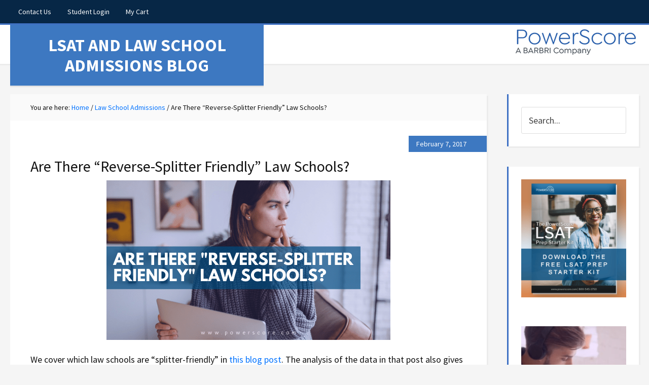

--- FILE ---
content_type: text/html; charset=UTF-8
request_url: https://blog.powerscore.com/lsat/are-there-reverse-splitter-friendly-law-schools
body_size: 21609
content:
<!DOCTYPE html><html lang="en-US"><head ><meta charset="UTF-8" /><meta name="viewport" content="width=device-width, initial-scale=1" /><meta name='robots' content='max-image-preview:large' /><title>Are There &quot;Reverse-Splitter Friendly&quot; Law Schools? - PowerScore</title><meta name="robots" content="index, follow, max-snippet:-1, max-image-preview:large, max-video-preview:-1" /><link rel="canonical" href="https://blog.powerscore.com/lsat/are-there-reverse-splitter-friendly-law-schools/" /><meta property="og:locale" content="en_US" /><meta property="og:type" content="article" /><meta property="og:title" content="Are There &quot;Reverse-Splitter Friendly&quot; Law Schools? - PowerScore" /><meta property="og:description" content="We cover which law schools are &#8220;splitter-friendly&#8221; in this blog post. The analysis of the data in that post also gives us some insight into which school might also be &#8220;reverse-splitter friendly.&#8221; For the uninitiated, check out What Are Splitters, Reverse Splitters, and Super Splitters. It breaks down the differences to help you determine which [&hellip;]" /><meta property="og:url" content="https://blog.powerscore.com/lsat/are-there-reverse-splitter-friendly-law-schools/" /><meta property="og:site_name" content="LSAT and Law School Admissions Blog" /><meta property="article:publisher" content="https://www.facebook.com/powerscore/" /><meta property="article:published_time" content="2017-02-07T18:59:28+00:00" /><meta property="article:modified_time" content="2021-12-03T21:36:09+00:00" /><meta property="og:image" content="https://blog.powerscore.com/lsat/wp-content/uploads/sites/2/2017/02/Are-There-Reverse-Splitter-Friendly-Law-Schools.png" /><meta name="twitter:card" content="summary_large_image" /><meta name="twitter:creator" content="@PowerScore" /><meta name="twitter:site" content="@PowerScore" /><meta name="twitter:label1" content="Written by"><meta name="twitter:data1" content="PowerScore Test Prep"><meta name="twitter:label2" content="Est. reading time"><meta name="twitter:data2" content="4 minutes"> <script type="application/ld+json" class="yoast-schema-graph">{"@context":"https://schema.org","@graph":[{"@type":"Organization","@id":"https://blog.powerscore.com/lsat/#organization","name":"PowerScore Test Preparation","url":"https://blog.powerscore.com/lsat/","sameAs":["https://www.facebook.com/powerscore/","https://www.instagram.com/powerscore/","https://www.youtube.com/user/PowerScoreTestPrep","https://www.pinterest.com/powerscore/","https://twitter.com/PowerScore"],"logo":{"@type":"ImageObject","@id":"https://blog.powerscore.com/lsat/#logo","inLanguage":"en-US","url":"https://blog.powerscore.com/lsat/wp-content/uploads/sites/2/2019/02/front-logo.png","width":160,"height":60,"caption":"PowerScore Test Preparation"},"image":{"@id":"https://blog.powerscore.com/lsat/#logo"}},{"@type":"WebSite","@id":"https://blog.powerscore.com/lsat/#website","url":"https://blog.powerscore.com/lsat/","name":"LSAT and Law School Admissions Blog","description":"","publisher":{"@id":"https://blog.powerscore.com/lsat/#organization"},"potentialAction":[{"@type":"SearchAction","target":"https://blog.powerscore.com/lsat/?s={search_term_string}","query-input":"required name=search_term_string"}],"inLanguage":"en-US"},{"@type":"ImageObject","@id":"https://blog.powerscore.com/lsat/are-there-reverse-splitter-friendly-law-schools/#primaryimage","inLanguage":"en-US","url":"https://blog.powerscore.com/lsat/wp-content/uploads/sites/2/2017/02/Are-There-Reverse-Splitter-Friendly-Law-Schools.png","width":560,"height":315,"caption":"Are There \"Reverse-Splitter Friendly\" Law Schools?"},{"@type":"WebPage","@id":"https://blog.powerscore.com/lsat/are-there-reverse-splitter-friendly-law-schools/#webpage","url":"https://blog.powerscore.com/lsat/are-there-reverse-splitter-friendly-law-schools/","name":"Are There \"Reverse-Splitter Friendly\" Law Schools? - PowerScore","isPartOf":{"@id":"https://blog.powerscore.com/lsat/#website"},"primaryImageOfPage":{"@id":"https://blog.powerscore.com/lsat/are-there-reverse-splitter-friendly-law-schools/#primaryimage"},"datePublished":"2017-02-07T18:59:28+00:00","dateModified":"2021-12-03T21:36:09+00:00","inLanguage":"en-US","potentialAction":[{"@type":"ReadAction","target":["https://blog.powerscore.com/lsat/are-there-reverse-splitter-friendly-law-schools/"]}]},{"@type":"Article","@id":"https://blog.powerscore.com/lsat/are-there-reverse-splitter-friendly-law-schools/#article","isPartOf":{"@id":"https://blog.powerscore.com/lsat/are-there-reverse-splitter-friendly-law-schools/#webpage"},"author":{"@id":"https://blog.powerscore.com/lsat/#/schema/person/2ca2e6d6f1f7b4519b684add100f9974"},"headline":"Are There &#8220;Reverse-Splitter Friendly&#8221; Law Schools?","datePublished":"2017-02-07T18:59:28+00:00","dateModified":"2021-12-03T21:36:09+00:00","mainEntityOfPage":{"@id":"https://blog.powerscore.com/lsat/are-there-reverse-splitter-friendly-law-schools/#webpage"},"commentCount":4,"publisher":{"@id":"https://blog.powerscore.com/lsat/#organization"},"image":{"@id":"https://blog.powerscore.com/lsat/are-there-reverse-splitter-friendly-law-schools/#primaryimage"},"keywords":"GPA,Law School Admissions,Law School Applications,LSAT Score","articleSection":"Law School Admissions","inLanguage":"en-US","potentialAction":[{"@type":"CommentAction","name":"Comment","target":["https://blog.powerscore.com/lsat/are-there-reverse-splitter-friendly-law-schools/#respond"]}]},{"@type":"Person","@id":"https://blog.powerscore.com/lsat/#/schema/person/2ca2e6d6f1f7b4519b684add100f9974","name":"PowerScore Test Prep","sameAs":["http://www.powerscore.com"]}]}</script> <link rel='dns-prefetch' href='//www.google.com' /><link rel='dns-prefetch' href='//fonts.googleapis.com' /><link rel="alternate" type="application/rss+xml" title="LSAT and Law School Admissions Blog &raquo; Feed" href="https://blog.powerscore.com/lsat/feed/" /><link rel="alternate" type="application/rss+xml" title="LSAT and Law School Admissions Blog &raquo; Comments Feed" href="https://blog.powerscore.com/lsat/comments/feed/" /><link rel="alternate" type="application/rss+xml" title="LSAT and Law School Admissions Blog &raquo; Are There &#8220;Reverse-Splitter Friendly&#8221; Law Schools? Comments Feed" href="https://blog.powerscore.com/lsat/are-there-reverse-splitter-friendly-law-schools/feed/" />  <script
				src="//www.googletagmanager.com/gtag/js?id=UA-529918-4"  data-cfasync="false" data-wpfc-render="false" type="text/javascript" async></script> <script data-cfasync="false" data-wpfc-render="false" type="text/javascript">var mi_version = '8.12.1';
				var mi_track_user = true;
				var mi_no_track_reason = '';
				
								var disableStrs = [
															'ga-disable-UA-529918-4',
									];

				/* Function to detect opted out users */
				function __gtagTrackerIsOptedOut() {
					for (var index = 0; index < disableStrs.length; index++) {
						if (document.cookie.indexOf(disableStrs[index] + '=true') > -1) {
							return true;
						}
					}

					return false;
				}

				/* Disable tracking if the opt-out cookie exists. */
				if (__gtagTrackerIsOptedOut()) {
					for (var index = 0; index < disableStrs.length; index++) {
						window[disableStrs[index]] = true;
					}
				}

				/* Opt-out function */
				function __gtagTrackerOptout() {
					for (var index = 0; index < disableStrs.length; index++) {
						document.cookie = disableStrs[index] + '=true; expires=Thu, 31 Dec 2099 23:59:59 UTC; path=/';
						window[disableStrs[index]] = true;
					}
				}

				if ('undefined' === typeof gaOptout) {
					function gaOptout() {
						__gtagTrackerOptout();
					}
				}
								window.dataLayer = window.dataLayer || [];

				window.MonsterInsightsDualTracker = {
					helpers: {},
					trackers: {},
				};
				if (mi_track_user) {
					function __gtagDataLayer() {
						dataLayer.push(arguments);
					}

					function __gtagTracker(type, name, parameters) {
						if (!parameters) {
							parameters = {};
						}

						if (parameters.send_to) {
							__gtagDataLayer.apply(null, arguments);
							return;
						}

						if (type === 'event') {
							
														parameters.send_to = monsterinsights_frontend.ua;
							__gtagDataLayer(type, name, parameters);
													} else {
							__gtagDataLayer.apply(null, arguments);
						}
					}

					__gtagTracker('js', new Date());
					__gtagTracker('set', {
						'developer_id.dZGIzZG': true,
											});
															__gtagTracker('config', 'UA-529918-4', {"forceSSL":"true","link_attribution":"true"} );
										window.gtag = __gtagTracker;										(function () {
						/* https://developers.google.com/analytics/devguides/collection/analyticsjs/ */
						/* ga and __gaTracker compatibility shim. */
						var noopfn = function () {
							return null;
						};
						var newtracker = function () {
							return new Tracker();
						};
						var Tracker = function () {
							return null;
						};
						var p = Tracker.prototype;
						p.get = noopfn;
						p.set = noopfn;
						p.send = function () {
							var args = Array.prototype.slice.call(arguments);
							args.unshift('send');
							__gaTracker.apply(null, args);
						};
						var __gaTracker = function () {
							var len = arguments.length;
							if (len === 0) {
								return;
							}
							var f = arguments[len - 1];
							if (typeof f !== 'object' || f === null || typeof f.hitCallback !== 'function') {
								if ('send' === arguments[0]) {
									var hitConverted, hitObject = false, action;
									if ('event' === arguments[1]) {
										if ('undefined' !== typeof arguments[3]) {
											hitObject = {
												'eventAction': arguments[3],
												'eventCategory': arguments[2],
												'eventLabel': arguments[4],
												'value': arguments[5] ? arguments[5] : 1,
											}
										}
									}
									if ('pageview' === arguments[1]) {
										if ('undefined' !== typeof arguments[2]) {
											hitObject = {
												'eventAction': 'page_view',
												'page_path': arguments[2],
											}
										}
									}
									if (typeof arguments[2] === 'object') {
										hitObject = arguments[2];
									}
									if (typeof arguments[5] === 'object') {
										Object.assign(hitObject, arguments[5]);
									}
									if ('undefined' !== typeof arguments[1].hitType) {
										hitObject = arguments[1];
										if ('pageview' === hitObject.hitType) {
											hitObject.eventAction = 'page_view';
										}
									}
									if (hitObject) {
										action = 'timing' === arguments[1].hitType ? 'timing_complete' : hitObject.eventAction;
										hitConverted = mapArgs(hitObject);
										__gtagTracker('event', action, hitConverted);
									}
								}
								return;
							}

							function mapArgs(args) {
								var arg, hit = {};
								var gaMap = {
									'eventCategory': 'event_category',
									'eventAction': 'event_action',
									'eventLabel': 'event_label',
									'eventValue': 'event_value',
									'nonInteraction': 'non_interaction',
									'timingCategory': 'event_category',
									'timingVar': 'name',
									'timingValue': 'value',
									'timingLabel': 'event_label',
									'page': 'page_path',
									'location': 'page_location',
									'title': 'page_title',
								};
								for (arg in args) {
																		if (!(!args.hasOwnProperty(arg) || !gaMap.hasOwnProperty(arg))) {
										hit[gaMap[arg]] = args[arg];
									} else {
										hit[arg] = args[arg];
									}
								}
								return hit;
							}

							try {
								f.hitCallback();
							} catch (ex) {
							}
						};
						__gaTracker.create = newtracker;
						__gaTracker.getByName = newtracker;
						__gaTracker.getAll = function () {
							return [];
						};
						__gaTracker.remove = noopfn;
						__gaTracker.loaded = true;
						window['__gaTracker'] = __gaTracker;
					})();
									} else {
										console.log("");
					(function () {
						function __gtagTracker() {
							return null;
						}

						window['__gtagTracker'] = __gtagTracker;
						window['gtag'] = __gtagTracker;
					})();
									}</script> <style type="text/css">img.wp-smiley,img.emoji{display:inline!important;border:none!important;box-shadow:none!important;height:1em!important;width:1em!important;margin:0 .07em!important;vertical-align:-0.1em!important;background:none!important;padding:0!important}</style><link data-minify="1" rel='stylesheet' id='education-pro-theme-css'  href='https://blog.powerscore.com/lsat/wp-content/cache/min/2/lsat/wp-content/themes/education-pro/style-0c63aa74f5b777f8ec1ba4bcd08d0c02.css' type='text/css' media='all' /><link rel='stylesheet' id='shared-counts-css'  href='https://blog.powerscore.com/lsat/wp-content/plugins/shared-counts/assets/css/shared-counts.min.css?ver=1.4.1' type='text/css' media='all' /><link rel='stylesheet' id='wp-block-library-css'  href='https://blog.powerscore.com/lsat/wp-includes/css/dist/block-library/style.min.css?ver=d30683d96fbebb7cf35b1cf05d6fa8b5' type='text/css' media='all' /><link data-minify="1" rel='stylesheet' id='mpp_gutenberg-css'  href='https://blog.powerscore.com/lsat/wp-content/cache/min/2/lsat/wp-content/plugins/metronet-profile-picture/dist/blocks.style.build-280a406c3eb940de76962fbaadfd8b0f.css' type='text/css' media='all' /><link rel='stylesheet' id='dashicons-css'  href='https://blog.powerscore.com/lsat/wp-includes/css/dashicons.min.css?ver=d30683d96fbebb7cf35b1cf05d6fa8b5' type='text/css' media='all' /><link rel='stylesheet' id='google-fonts-css'  href='//fonts.googleapis.com/css?family=Roboto+Condensed%3A300%2C700%7CSource+Sans+Pro%3A400%2C700&#038;ver=3.0.2' type='text/css' media='all' /><link rel='stylesheet' id='tablepress-default-css'  href='https://blog.powerscore.com/lsat/wp-content/uploads/sites/2/tablepress-combined.min.css?ver=121' type='text/css' media='all' /><link rel='stylesheet' id='tablepress-responsive-tables-css'  href='https://blog.powerscore.com/lsat/wp-content/plugins/tablepress-responsive-tables/css/tablepress-responsive.min.css?ver=1.8' type='text/css' media='all' /><link rel='stylesheet' id='animate-css'  href='https://blog.powerscore.com/lsat/wp-content/plugins/powerpack-addon-for-beaver-builder/assets/css/animate.min.css?ver=3.5.1' type='text/css' media='all' /> <script type='text/javascript' src='https://blog.powerscore.com/lsat/wp-includes/js/jquery/jquery.min.js?ver=3.6.0' id='jquery-core-js'></script> <script type='text/javascript' src='https://blog.powerscore.com/lsat/wp-includes/js/jquery/jquery-migrate.min.js?ver=3.3.2' id='jquery-migrate-js' defer></script> <script type='text/javascript' src='https://blog.powerscore.com/lsat/wp-content/plugins/google-analytics-for-wordpress/assets/js/frontend-gtag.min.js?ver=8.12.1' id='monsterinsights-frontend-script-js' defer></script> <script data-cfasync="false" data-wpfc-render="false" type="text/javascript" id='monsterinsights-frontend-script-js-extra'>/* <![CDATA[ */ var monsterinsights_frontend = {"js_events_tracking":"true","download_extensions":"doc,pdf,ppt,zip,xls,docx,pptx,xlsx","inbound_paths":"[{\"path\":\"\\\/go\\\/\",\"label\":\"affiliate\"},{\"path\":\"\\\/recommend\\\/\",\"label\":\"affiliate\"}]","home_url":"https:\/\/blog.powerscore.com\/lsat","hash_tracking":"false","ua":"UA-529918-4","v4_id":""}; /* ]]> */</script> <script data-minify="1" type='text/javascript' src='https://blog.powerscore.com/lsat/wp-content/cache/min/2/lsat/wp-content/themes/education-pro/js/responsive-menu-508f832a7c610fe6b101b14cd9d4ba61.js' id='education-responsive-menu-js' defer></script> <link rel='shortlink' href='https://blog.powerscore.com/lsat/?p=1484' /><link rel="preconnect" href="https://cloud.mail-powerscore.com" crossorigin=""><link rel="preconnect" href="https://fonts.gstatic.com" crossorigin=""><link rel="preconnect" href="https://www.google-analytics.com" crossorigin=""><link rel="dns-prefetch" href="https://ajax.googleapis.com" crossorigin=""><link rel="dns-prefetch" href="https://scontent.cdninstagram.com" crossorigin=""><link rel="dns-prefetch" href="https://secure.gravatar.com" crossorigin=""><link rel="icon" href="https://blog.powerscore.com/lsat/wp-content/uploads/sites/2/2019/04/cropped-wp-icon-32x32.png" sizes="32x32" /><link rel="icon" href="https://blog.powerscore.com/lsat/wp-content/uploads/sites/2/2019/04/cropped-wp-icon-192x192.png" sizes="192x192" /><link rel="apple-touch-icon" href="https://blog.powerscore.com/lsat/wp-content/uploads/sites/2/2019/04/cropped-wp-icon-180x180.png" /><meta name="msapplication-TileImage" content="https://blog.powerscore.com/lsat/wp-content/uploads/sites/2/2019/04/cropped-wp-icon-270x270.png" /><style type="text/css" id="wp-custom-css">.home-top .wrap{padding:0;position:relative;z-index:99;width:100%!important;max-width:100%}.home-top .widget-title{margin-bottom:20px;position:absolute;z-index:9999;color:#fff;text-align:center;margin:auto;display:block;width:100%;bottom:50%;font-size:2em;font-weight:700;visibility:hidden}section#search-4{position:absolute;top:40%;margin:auto;left:25%;right:0;width:500px}.title-area{width:100%;max-width:500px}.home-top{background-color:initial;text-align:center}</style></head><body class="post-template-default single single-post postid-1484 single-format-standard content-sidebar genesis-breadcrumbs-visible genesis-footer-widgets-hidden education-pro-blue"><div class="site-container"><nav class="nav-primary" aria-label="Main"><div class="wrap"><ul id="menu-powerscore-top" class="menu genesis-nav-menu menu-primary"><li id="menu-item-1321" class="menu-item menu-item-type-custom menu-item-object-custom menu-item-1321"><a href="https://www.powerscore.com/contact-us.cfm"><span >Contact Us</span></a></li><li id="menu-item-1323" class="menu-item menu-item-type-custom menu-item-object-custom menu-item-1323"><a href="https://www.powerscore.com/portal_login.cfm"><span >Student Login</span></a></li><li id="menu-item-1328" class="menu-item menu-item-type-custom menu-item-object-custom menu-item-1328"><a href="https://shop.powerscore.com/PSStore_CartDisplay"><span >My Cart</span></a></li></ul></div></nav><header class="site-header"><div class="wrap"><div class="title-area"><p class="site-title"><a href="https://blog.powerscore.com/lsat/">LSAT and Law School Admissions Blog</a></p></div><div class="widget-area header-widget-area"><section id="media_image-3" class="widget widget_media_image"><div class="widget-wrap"><a href="https://www.powerscore.com"><img width="245" height="60" src="https://blog.powerscore.com/lsat/wp-content/uploads/sites/2/2025/03/PowerScore-Blog.png" class="image wp-image-7842  attachment-full size-full" alt="" loading="lazy" style="max-width: 100%; height: auto;" /></a></div></section></div></div></header><div class="site-inner"><div class="content-sidebar-wrap"><main class="content"><div class="breadcrumb">You are here: <span class="breadcrumb-link-wrap"><a class="breadcrumb-link" href="https://blog.powerscore.com/lsat/"><span class="breadcrumb-link-text-wrap">Home</span></a><meta ></span> <span aria-label="breadcrumb separator">/</span> <span class="breadcrumb-link-wrap"><a class="breadcrumb-link" href="https://blog.powerscore.com/lsat/category/law-school-admissions/"><span class="breadcrumb-link-text-wrap">Law School Admissions</span></a><meta ></span> <span aria-label="breadcrumb separator">/</span> Are There &#8220;Reverse-Splitter Friendly&#8221; Law Schools?</div><article class="post-1484 post type-post status-publish format-standard category-law-school-admissions tag-gpa tag-law-school-admissions tag-law-school-applications tag-lsat-score entry"><header class="entry-header"><p class="entry-meta"><time class="entry-time">February 7, 2017</time></p><h1 class="entry-title">Are There &#8220;Reverse-Splitter Friendly&#8221; Law Schools?</h1></header><div class="entry-content"><div><img loading="lazy" class="size-full wp-image-2991 aligncenter" src="[data-uri]" data-lazy-src="https://blog.powerscore.com/lsat/wp-content/uploads/sites/2/2017/02/Are-There-Reverse-Splitter-Friendly-Law-Schools.png" alt="Are There &quot;Reverse-Splitter Friendly&quot; Law Schools?" width="560" height="315" data-lazy-srcset="https://blog.powerscore.com/lsat/wp-content/uploads/sites/2/2017/02/Are-There-Reverse-Splitter-Friendly-Law-Schools.png 560w, https://blog.powerscore.com/lsat/wp-content/uploads/sites/2/2017/02/Are-There-Reverse-Splitter-Friendly-Law-Schools-300x169.png 300w" data-lazy-sizes="(max-width: 560px) 100vw, 560px" /><noscript><img loading="lazy" class="size-full wp-image-2991 aligncenter" src="https://blog.powerscore.com/lsat/wp-content/uploads/sites/2/2017/02/Are-There-Reverse-Splitter-Friendly-Law-Schools.png" alt="Are There &quot;Reverse-Splitter Friendly&quot; Law Schools?" width="560" height="315" srcset="https://blog.powerscore.com/lsat/wp-content/uploads/sites/2/2017/02/Are-There-Reverse-Splitter-Friendly-Law-Schools.png 560w, https://blog.powerscore.com/lsat/wp-content/uploads/sites/2/2017/02/Are-There-Reverse-Splitter-Friendly-Law-Schools-300x169.png 300w" sizes="(max-width: 560px) 100vw, 560px" /></noscript></div><p>We cover which law schools are &#8220;splitter-friendly&#8221; in <a href="http://blog.powerscore.com/lsat/which-law-schools-are-splitter-friendly">this blog post</a>. The analysis of the data in that post also gives us some insight into which school might also be &#8220;reverse-splitter friendly.&#8221; For the uninitiated, check out <a href="http://blog.powerscore.com/lsat/what-are-law-school-splitters-reverse-splitters-super-splitters">What Are Splitters, Reverse Splitters, and Super Splitters</a>. It breaks down the differences to help you determine which one you are if any.</p><p>There are a couple things worth mentioning before we dive into that analysis, though. First, it may be true that splitter-friendliness is more of a “thing” than reverse-splitter friendliness and this certainly makes some sense. The non-cynical reason for believing law schools care about an applicant’s numbers has to do with what those numbers demonstrate regarding the applicant’s potential to be a successful law student and lawyer. The cynical reason, of course, is that schools game their USNWR rankings.</p><p>For my money, I think both reasons probably play a role. To a degree, schools care about numbers as a proxy for student quality. So, it makes some sense that they’d be more willing to accept low GPAs if the LSAT score is high than they would the reverse. This is simply because the LSAT provides a more even playing field. It allows for an apples-to-apples comparison among applicants. GPAs, on the other hand, can come from a variety of different majors and schools.  Evaluating one against another is a much trickier endeavor.</p><p>Another point: it’s tempting to think that a list of reverse-splitter friendly schools would simply be the negative image of a list of splitter-friendly schools, but this is not necessarily the case. It certainly could be the case that a school is friendly to both splitters and reverse-splitters, and is willing to dip lower on the GPA scale to snag high-LSAT candidates as well as dip low on the LSAT-scale to grab applicants with high GPAs. All I’m really trying to say here is that the concepts are not necessarily mutually exclusive.</p><h3>How to Rank Schools</h3><p>What I have done here is try to create an index number that incorporates information to answer our questions. The table below shows the index and the data used to compute it. I have to stress that because there is so little data available, and especially little data available on URM applicants, the following applies to non-URM applicants only. It is based entirely on non-URM applicant data. Unfortunately, I had to exclude URM data because it can really skew the overall picture. I also excluded any schools I did not feel that I had sufficient data-points for analysis.</p><h3>Categories</h3><ul><li><strong>LSAT Bump.</strong> A number from my own regression analysis, and indicates the % increase in the likelihood of admission for each additional LSAT point an applicant has.</li><li><strong>GPA Bump. </strong>The GPA equivalent of the LSAT bump (the % increase for each .10 GPA).</li><li><strong>LSAT/GPA Differential. </strong>To measure the relative importance of the two, we divide the LSAT Bump by the GPA Bump. The higher the number, the more relative weight the LSAT has.</li><li><strong>Non-Splitter GPA.</strong>The average GPA of admitted non-splitter applicants.</li><li><strong>Splitter GPA.</strong> The average GPA of admitted splitter applicants.</li><li><strong>GPA Differential.</strong> Simply put, this is the difference between the previous two categories, and gives an indication of how much lower on GPA a school will go compared with its average in order to chase high LSAT scores.</li><li><strong>Splitter Success.</strong> % of splitter applicants in the data who were accepted.</li><li><strong>Non-Splitter Success.</strong> % of the non-splitter applicants in the data who were accepted.</li><li><strong>Splitter vs. Non Success.</strong> This is Splitter Success divided by Non-Splitter Success, and gives us a measure of how splitters fare vs. their non-splitter counterparts. If a school admits splitters at a higher percentage than non-splitter, the number will be greater than 1 (and if the opposite is true, it will be less than one). The higher the number, the greater indication that the school is splitter-friendly.</li><li><strong>Index.</strong> This is the number I devised to take into account the salient data from the other categories. It is simply (GPA Differential + LSAT/GPA Differential) * Splitter vs Non Success. The higher the number, the more splitter-friendly a school is.</li></ul><h3>Talking Numbers</h3><p>The mean index number for the schools included is 2.31, so I set that as a benchmark, and then broke the schools down into five categories:</p><ul><li><span style="background-color: #187120; color: #ffffff;"><strong>Very Reverse-Splitter Friendly:</strong></span> These schools have an index number that is more than two standard deviations above the mean. (Blue)</li><li><span style="background-color: #9ec47d;"><strong>Reverse-Splitter Friendly:</strong></span> These schools have an index number that is between one and two standard deviations above mean. (Green)</li><li><span style="background-color: #ffd966;"><strong>Neutral-Friendly:</strong></span> These schools have an index number that is between the mean and one standard deviation above.</li><li><span style="background-color: #f6b26b;"><strong>Neutral-Unfriendly:</strong></span> These schools have an index number that is between the mean and one standard deviation below.</li><li><span style="background-color: #ce0d10; color: #ffffff;"><strong>Reverse-Splitter Unfriendly:</strong></span> These schools have an index number that is more than one standard deviation below the mean.</li></ul><h3>Indexing in Order of USNWR Ranking</h3><p><iframe loading="lazy" src="https://docs.google.com/spreadsheets/d/e/2PACX-1vR0rnQ-QATu8Q30m0aPE9rApq_uTY50Mi16EN4gUI3TxiXbrCj41MdJ4bb1HAfX3Q_A5RElgS1U0dWh/pubhtml?widget=true&amp;headers=false" width="100%" height="1800" data-mce-fragment="1"></iframe></p><p>As you can see, only one school — the University of Minnesota — is considered Very Reverse-Splitter Friendly under my analysis, with an additional 14 schools considered to be Reverse-Splitter Friendly. At the other extreme, Reverse-Splitter Unfriendliness is much more common than Very Reverse-Splitter Friendliness, with 12 schools falling into this category, and another 27 schools are in the Neutral-Unfriendly category. Remember, this is categorizing schools by their relationships to each other. Surprisingly, there&#8217;s more reverse-splitter friendliness than splitter-friendliness in the Top 14. Still, just as we can compare all the schools among themselves, we can isolate the Top 14 and do the same thing. So, how do they rank relative to each other?</p><p>For the Top 14, I kept the categories and color coding the same, but based everything off the mean index score of just the T14, which was 2.42 (ot all that different from the overall average, actually!). Here are the results:</p><p><iframe loading="lazy" src="https://docs.google.com/spreadsheets/d/e/2PACX-1vQpejzJ0DeYhGrowK-DRz6CHf6NI7J0adP_eOSbqACTkRosCIXvq5VLkUuZVEv5IT4RE7Ql7nWXr5Iq/pubhtml?widget=true&amp;headers=false" width="100%" height="500" data-mce-fragment="1">&gt;</iframe></p><p>Not much change at all, as you can see. The only real difference is that when we limit schools to the Top 14, Northwestern turns yellow to red. Perhaps the takeaway here is that splitters seem to be relatively more acceptance as you go down the USNWR ranks. For reverse-splitters, there’s not much difference between the top schools and lower-ranked schools. Although, of course, what “high LSAT” and “high GPA” means is obviously going to be different for Harvard than it is for Pepperdine.</p><div class="entry-content"><p>As always, please keep in mind that this analysis is based on numbers taken from publicly available applicant-reported data (which I have cleaned to make as accurate as possible), and does not come from the law schools themselves. In other words, I wouldn’t look at any of the numbers in this table as perfect representations of reality, but it does make for interesting comparison and reflection, and hopefully is of some use to those pondering applying to law schools.</p><p><img loading="lazy" class="wp-image-2153 aligncenter" src="[data-uri]" data-lazy-src="https://blog.powerscore.com/lsat/wp-content/uploads/sites/2/2019/05/Admissions-Consulting.png" alt="PowerScore Admissions Consulting" width="526" height="263" data-lazy-srcset="https://blog.powerscore.com/lsat/wp-content/uploads/sites/2/2019/05/Admissions-Consulting.png 1024w, https://blog.powerscore.com/lsat/wp-content/uploads/sites/2/2019/05/Admissions-Consulting-300x150.png 300w, https://blog.powerscore.com/lsat/wp-content/uploads/sites/2/2019/05/Admissions-Consulting-768x384.png 768w" data-lazy-sizes="(max-width: 526px) 100vw, 526px" /><noscript><img loading="lazy" class="wp-image-2153 aligncenter" src="https://blog.powerscore.com/lsat/wp-content/uploads/sites/2/2019/05/Admissions-Consulting.png" alt="PowerScore Admissions Consulting" width="526" height="263" srcset="https://blog.powerscore.com/lsat/wp-content/uploads/sites/2/2019/05/Admissions-Consulting.png 1024w, https://blog.powerscore.com/lsat/wp-content/uploads/sites/2/2019/05/Admissions-Consulting-300x150.png 300w, https://blog.powerscore.com/lsat/wp-content/uploads/sites/2/2019/05/Admissions-Consulting-768x384.png 768w" sizes="(max-width: 526px) 100vw, 526px" /></noscript></p></div></div><footer class="entry-footer"><div class="shared-counts-wrap after_content style-buttons"><a href="https://www.facebook.com/sharer/sharer.php?u=https://blog.powerscore.com/lsat/are-there-reverse-splitter-friendly-law-schools/&amp;display=popup&amp;ref=plugin&amp;src=share_button" title="Share on Facebook"  target="_blank"  rel="nofollow noopener noreferrer"  class="shared-counts-button facebook shared-counts-no-count" data-postid="1484" data-social-network="Facebook" data-social-action="Share" data-social-target="https://blog.powerscore.com/lsat/are-there-reverse-splitter-friendly-law-schools/"><span class="shared-counts-icon-label"><span class="shared-counts-icon"><svg version="1.1" xmlns="http://www.w3.org/2000/svg" width="18.8125" height="32" viewBox="0 0 602 1024"><path d="M548 6.857v150.857h-89.714q-49.143 0-66.286 20.571t-17.143 61.714v108h167.429l-22.286 169.143h-145.143v433.714h-174.857v-433.714h-145.714v-169.143h145.714v-124.571q0-106.286 59.429-164.857t158.286-58.571q84 0 130.286 6.857z"></path></svg></span><span class="shared-counts-label">Facebook</span></span></a><a href="https://twitter.com/share?url=https://blog.powerscore.com/lsat/are-there-reverse-splitter-friendly-law-schools/&amp;text=Are%20There%20%E2%80%9CReverse-Splitter%20Friendly%E2%80%9D%20Law%20Schools%3F" title="Share on Twitter"  target="_blank"  rel="nofollow noopener noreferrer"  class="shared-counts-button twitter shared-counts-no-count" data-postid="1484" data-social-network="Twitter" data-social-action="Tweet" data-social-target="https://blog.powerscore.com/lsat/are-there-reverse-splitter-friendly-law-schools/"><span class="shared-counts-icon-label"><span class="shared-counts-icon"><svg version="1.1" xmlns="http://www.w3.org/2000/svg" width="29.71875" height="32" viewBox="0 0 951 1024"><path d="M925.714 233.143q-38.286 56-92.571 95.429 0.571 8 0.571 24 0 74.286-21.714 148.286t-66 142-105.429 120.286-147.429 83.429-184.571 31.143q-154.857 0-283.429-82.857 20 2.286 44.571 2.286 128.571 0 229.143-78.857-60-1.143-107.429-36.857t-65.143-91.143q18.857 2.857 34.857 2.857 24.571 0 48.571-6.286-64-13.143-106-63.714t-42-117.429v-2.286q38.857 21.714 83.429 23.429-37.714-25.143-60-65.714t-22.286-88q0-50.286 25.143-93.143 69.143 85.143 168.286 136.286t212.286 56.857q-4.571-21.714-4.571-42.286 0-76.571 54-130.571t130.571-54q80 0 134.857 58.286 62.286-12 117.143-44.571-21.143 65.714-81.143 101.714 53.143-5.714 106.286-28.571z"></path></svg></span><span class="shared-counts-label">Tweet</span></span></a><a href="https://pinterest.com/pin/create/button/?url=https://blog.powerscore.com/lsat/are-there-reverse-splitter-friendly-law-schools/&amp;media=&amp;description=Are There &#8220;Reverse-Splitter Friendly&#8221; Law Schools?" title="Share on Pinterest"  target="_blank"  rel="nofollow noopener noreferrer"  class="shared-counts-button pinterest shared-counts-no-count" data-postid="1484" data-pin-do="none" data-social-network="Pinterest" data-social-action="Pin" data-social-target="https://blog.powerscore.com/lsat/are-there-reverse-splitter-friendly-law-schools/"><span class="shared-counts-icon-label"><span class="shared-counts-icon"><svg version="1.1" xmlns="http://www.w3.org/2000/svg" width="22.84375" height="32" viewBox="0 0 731 1024"><path d="M0 341.143q0-61.714 21.429-116.286t59.143-95.143 86.857-70.286 105.714-44.571 115.429-14.857q90.286 0 168 38t126.286 110.571 48.571 164q0 54.857-10.857 107.429t-34.286 101.143-57.143 85.429-82.857 58.857-108 22q-38.857 0-77.143-18.286t-54.857-50.286q-5.714 22.286-16 64.286t-13.429 54.286-11.714 40.571-14.857 40.571-18.286 35.714-26.286 44.286-35.429 49.429l-8 2.857-5.143-5.714q-8.571-89.714-8.571-107.429 0-52.571 12.286-118t38-164.286 29.714-116q-18.286-37.143-18.286-96.571 0-47.429 29.714-89.143t75.429-41.714q34.857 0 54.286 23.143t19.429 58.571q0 37.714-25.143 109.143t-25.143 106.857q0 36 25.714 59.714t62.286 23.714q31.429 0 58.286-14.286t44.857-38.857 32-54.286 21.714-63.143 11.429-63.429 3.714-56.857q0-98.857-62.571-154t-163.143-55.143q-114.286 0-190.857 74t-76.571 187.714q0 25.143 7.143 48.571t15.429 37.143 15.429 26 7.143 17.429q0 16-8.571 41.714t-21.143 25.714q-1.143 0-9.714-1.714-29.143-8.571-51.714-32t-34.857-54-18.571-61.714-6.286-60.857z"></path></svg></span><span class="shared-counts-label">Pin</span></span></a><a href="#shared-counts-email" title="Share via Email"  class="shared-counts-button email no-scroll shared-counts-no-count" data-postid="1484" data-social-network="Email" data-social-action="Emailed" data-social-target="https://blog.powerscore.com/lsat/are-there-reverse-splitter-friendly-law-schools/"><span class="shared-counts-icon-label"><span class="shared-counts-icon"><svg version="1.1" xmlns="http://www.w3.org/2000/svg" width="32" height="32" viewBox="0 0 1024 1024"><path d="M1024 405.714v453.714q0 37.714-26.857 64.571t-64.571 26.857h-841.143q-37.714 0-64.571-26.857t-26.857-64.571v-453.714q25.143 28 57.714 49.714 206.857 140.571 284 197.143 32.571 24 52.857 37.429t54 27.429 62.857 14h1.143q29.143 0 62.857-14t54-27.429 52.857-37.429q97.143-70.286 284.571-197.143 32.571-22.286 57.143-49.714zM1024 237.714q0 45.143-28 86.286t-69.714 70.286q-214.857 149.143-267.429 185.714-5.714 4-24.286 17.429t-30.857 21.714-29.714 18.571-32.857 15.429-28.571 5.143h-1.143q-13.143 0-28.571-5.143t-32.857-15.429-29.714-18.571-30.857-21.714-24.286-17.429q-52-36.571-149.714-104.286t-117.143-81.429q-35.429-24-66.857-66t-31.429-78q0-44.571 23.714-74.286t67.714-29.714h841.143q37.143 0 64.286 26.857t27.143 64.571z"></path></svg></span><span class="shared-counts-label">Email</span></span></a></div><p class="entry-meta">Posted by <span class="entry-author"><a href="https://blog.powerscore.com/lsat/author/powerscore-test-preparation/" class="entry-author-link" rel="author"><span class="entry-author-name">PowerScore Test Prep</span></a></span> <span class="entry-categories"> &#47; <a href="https://blog.powerscore.com/lsat/category/law-school-admissions/" rel="category tag">Law School Admissions</a></span> <span class="entry-tags"> &#47; <a href="https://blog.powerscore.com/lsat/tag/gpa/" rel="tag">GPA</a>, <a href="https://blog.powerscore.com/lsat/tag/law-school-admissions/" rel="tag">Law School Admissions</a>, <a href="https://blog.powerscore.com/lsat/tag/law-school-applications/" rel="tag">Law School Applications</a>, <a href="https://blog.powerscore.com/lsat/tag/lsat-score/" rel="tag">LSAT Score</a></span> <span class="entry-comments-link"><a href="https://blog.powerscore.com/lsat/are-there-reverse-splitter-friendly-law-schools/#comments">4 Comments</a></span></p></footer></article><div class="after-entry widget-area"><section id="custom_html-3" class="widget_text widget widget_custom_html"><div class="widget_text widget-wrap"><div class="textwidget custom-html-widget"><div class="views-row views-row-1 views-row-odd views-row-first"><ul><li class="comment"><article id="node-1909" class="node node-comment node-teaser contextual-links-region clearfix"><header class="comment-header"><div class="comment-author"><div class="field field-name-field-author field-type-text field-label-hidden"><div class="field-items"><div class="field-item even">Norbert Sek</div></div></div></div><div class="comment-meta"><time class="comment-time">February 07, 2017 at 4:45pm</time></div></header><div class="comment-content"><div class="field field-name-body field-type-text-with-summary field-label-hidden"><div class="field-items"><div class="field-item even"><p>Thanks for the analysis. Do you have the equivalent for Canadian Law Schools ?</p></div></div></div></div></article></li></ul></div><div class="views-row views-row-2 views-row-even"><ul><li class="comment"><article id="node-1908" class="node node-comment node-teaser contextual-links-region clearfix"><header class="comment-header"><div class="comment-author"><div class="field field-name-field-author field-type-text field-label-hidden"><div class="field-items"><div class="field-item even">Dave Killoran</div></div></div></div><div class="comment-meta"><time class="comment-time">February 07, 2017 at 5:10pm</time></div></header><div class="comment-content"><div class="field field-name-body field-type-text-with-summary field-label-hidden"><div class="field-items"><div class="field-item even"><p>Hi Norbert,</p><p>Thanks for the question! This was one of the very first questions we asked as well, and unfortunately there isn&#8217;t enough data on Canadian schools to craft a similar analysis. We&#8217;ll keep watching the data, and if anything changes we&#8217;ll post a splitter/reverse splitter analysis immediately, but for now we don&#8217;t have enough info to make a useful breakdown. Let&#8217;s hope that changes!</p><p>Thanks!</p></div></div></div></div></article></li></ul></div><div class="views-row views-row-3 views-row-odd"><ul><li class="comment"><article id="node-1907" class="node node-comment node-teaser contextual-links-region clearfix"><header class="comment-header"><div class="comment-author"><div class="field field-name-field-author field-type-text field-label-hidden"><div class="field-items"><div class="field-item even">Alex</div></div></div></div><div class="comment-meta"><time class="comment-time">February 07, 2017 at 9:07pm</time></div></header><div class="comment-content"><div class="field field-name-body field-type-text-with-summary field-label-hidden"><div class="field-items"><div class="field-item even"><p>Dave,</p><p>Really interesting analysis, especially to me as I am a reverse-splitter and trying for some T-14s this cycle. Sorry if I missed this in the article but I am curious as to what the reverse-splitter GPA cutoffs are. For example, I see that the Chicago reverse-splitter LSAT score is 164.43. What then, would be the GPA of a person with a 164.43 GPA who has a success rate of 82.35%? I understand that the differential shows the relative weight of the GPA, but I am just curious about the GPA numbers. Thanks and again sorry if that statistics are going over my head, I wasn&#8217;t a stat major haha!</p></div></div></div></div></article></li></ul></div><div class="views-row views-row-4 views-row-even"><ul><li class="comment"><article id="node-1906" class="node node-comment node-teaser contextual-links-region clearfix"><header class="comment-header"><div class="comment-author"><div class="field field-name-field-author field-type-text field-label-hidden"><div class="field-items"><div class="field-item even">Alex</div></div></div></div><div class="comment-meta"><time class="comment-time">February 07, 2017 at 9:36pm</time></div></header><div class="comment-content"><div class="field field-name-body field-type-text-with-summary field-label-hidden"><div class="field-items"><div class="field-item even"><p>obviously meant 164.43 LSAT there instead of GPA my fault.</p></div></div></div></div></article></li></ul></div><div class="views-row views-row-5 views-row-odd"><ul><li class="comment"><article id="node-1893" class="node node-comment node-teaser contextual-links-region clearfix"><header class="comment-header"><div class="comment-author"><div class="field field-name-field-author field-type-text field-label-hidden"><div class="field-items"><div class="field-item even">Dave Killoran</div></div></div></div><div class="comment-meta"><time class="comment-time">February 12, 2017 at 12:52am</time></div></header><div class="comment-content"><div class="field field-name-body field-type-text-with-summary field-label-hidden"><div class="field-items"><div class="field-item even"><p>Hey Alex,</p><p>Sorry for the delay in a reply here, but I had to confer with Daniel, the author of the article, and he&#8217;s been unavailable for a little bit. However, I just received a reply from him a few minutes ago, and this is what he said: &#8220;This is a great question, and I have no idea why I didn&#8217;t address this in the articles themselves. Here&#8217;s the quick and dirty:</p><p>To code an individual applicant as a reverse-splitter, that person had to have a GPA that was above the school&#8217;s 75th, and an LSAT below the school&#8217;s 25th (vice versa on splitters). So, any individual applicant could be a splitter for one school, but not for another&#8230;it all depends on the individual school&#8217;s LSAT/GPA numbers.</p><p>So, when you&#8217;re talking about the average GPA of reverse-splitters who got into Chicago (with reverse-splitters getting in at an 85.35% rate), you&#8217;re talking about the average GPA of *all* the reverse-splitter admits to that school.</p><p>I think that answers the question, but if not, let me know and I can clarify further.&#8221;</p><p>Please let me know if that helps. Thanks!</p></div></div></div></div></article></li></ul></div><div class="views-row views-row-6 views-row-even"><ul><li class="comment"><article id="node-1891" class="node node-comment node-teaser contextual-links-region clearfix"><header class="comment-header"><div class="comment-author"><div class="field field-name-field-author field-type-text field-label-hidden"><div class="field-items"><div class="field-item even">Eric</div></div></div></div><div class="comment-meta"><time class="comment-time">February 13, 2017 at 2:16am</time></div></header><div class="comment-content"><div class="field field-name-body field-type-text-with-summary field-label-hidden"><div class="field-items"><div class="field-item even"><p>How is it that NYU, Georgetown, and UT have reverse splitter LSAT averages above the 25th percentile scores at each?</p><p>Also, the first variable in your definition of &#8220;Index&#8221; is LSAT Differential, but I suspect you meant GPA Differential (numerical column 4). If so, how is the GPA Differential calculated (not defined above)?</p></div></div></div></div></article></li></ul></div><div class="views-row views-row-7 views-row-odd"><ul><li class="comment"><article id="node-1890" class="node node-comment node-teaser contextual-links-region clearfix"><header class="comment-header"><div class="comment-author"><div class="field field-name-field-author field-type-text field-label-hidden"><div class="field-items"><div class="field-item even">Alex</div></div></div></div><div class="comment-meta"><time class="comment-time">February 13, 2017 at 2:37pm</time></div></header><div class="comment-content"><div class="field field-name-body field-type-text-with-summary field-label-hidden"><div class="field-items"><div class="field-item even"><p>Dave,</p><p>Makes sense and that answers the question, thank you!</p></div></div></div></div></article></li></ul></div><div class="views-row views-row-8 views-row-even"><ul><li class="comment"><article id="node-1888" class="node node-comment node-teaser contextual-links-region clearfix"><header class="comment-header"><div class="comment-author"><div class="field field-name-field-author field-type-text field-label-hidden"><div class="field-items"><div class="field-item even">Dave Killoran</div></div></div></div><div class="comment-meta"><time class="comment-time">February 13, 2017 at 7:55pm</time></div></header><div class="comment-content"><div class="field field-name-body field-type-text-with-summary field-label-hidden"><div class="field-items"><div class="field-item even"><p>Hey Eric,</p><p>Thanks for the question! We will look into this and post an answer as soon as we have it. Thanks!</p></div></div></div></div></article></li></ul></div><div class="views-row views-row-9 views-row-odd"><ul><li class="comment"><article id="node-1886" class="node node-comment node-teaser contextual-links-region clearfix"><header class="comment-header"><div class="comment-author"><div class="field field-name-field-author field-type-text field-label-hidden"><div class="field-items"><div class="field-item even">Dave Killoran</div></div></div></div><div class="comment-meta"><time class="comment-time">February 17, 2017 at 11:11pm</time></div></header><div class="comment-content"><div class="field field-name-body field-type-text-with-summary field-label-hidden"><div class="field-items"><div class="field-item even"><p>Hey Eric,</p><p>Thanks for the insightful comment! I spoke to Daniel about this, and you are indeed correct about the Differential. Here is his reply, and we&#8217;ve also made changes based on this exchange:</p><p>&#8220;The commenter is correct: that column should be &#8220;LSAT Differential&#8221; and not &#8220;GPA Differential.&#8221; And the description for &#8220;LSAT Differential&#8221; should be &#8220;This is simply the difference between the previous two categories divided by 5 (so as to not give it too much weight as compared to the other variables), and gives an indication of how much lower on LSAT a school will go compared with its average in order to chase high GPAs scores.&#8221; So, that takes care of that (I was worried I had used the wrong numbers, but fortunately I had not!)</p><p>As far as the reverse-splitter LSAT averages being above the 25th percentile scores at those schools, it is because the 25th percentile scores were different in each year. So, the average for NYU in the chart is 166.82, which is higher than the 25th for last cycle, but NYU&#8217;s historical 25th for the period covered is from 166-170 (as you know, schools had to kind of loosen up on the numbers over the past few cycles). Since that &#8220;average&#8221; number in the chart covers the past five years, that&#8217;s why it&#8217;s higher than this year&#8217;s 25th.</p><p>Which brings up the question: how useful is that &#8220;average&#8221; number in the chart when the 25th percentile LSAT score has been a moving target for the past five years? What I can do (when I get time, which may not for several weeks) is calculate an &#8220;average&#8221; 25th for each school for the past five cycles. That way, you could look at the &#8220;average&#8221; LSAT of admitted reverse-splitters as compared to the &#8220;average&#8221; 25th percentile over that period. For example, NYU&#8217;s average LSAT score for reverse-splitter admits was 166.82, while the average LSAT 25th for the period covered was 168.25.&#8221;</p><p>So, I think that covers it but if not just let us know!</p></div></div></div></div></article></li></ul></div><div class="views-row views-row-10 views-row-even"><ul><li class="comment"><article id="node-1885" class="node node-comment node-teaser contextual-links-region clearfix"><header class="comment-header"><div class="comment-author"><div class="field field-name-field-author field-type-text field-label-hidden"><div class="field-items"><div class="field-item even">Eric</div></div></div></div><div class="comment-meta"><time class="comment-time">February 18, 2017 at 10:03am</time></div></header><div class="comment-content"><div class="field field-name-body field-type-text-with-summary field-label-hidden"><div class="field-items"><div class="field-item even"><p>Thanks, Dave. That clarifies it. The proposed analysis does seem worthy because it&#8217;s ultimately important for the reverse splitter applicant to see whether they are above or below the most recent average LSAT of their high GPA peer set.</p><p>I would also comment that the multiplier in the Index is based on reverse splitter vs non (i.e. everyone else). I&#8217;m sure it won&#8217;t materially change the conclusions since it&#8217;s ultimately a benchmarking exercise, but the more practical debate is usually reverse splitter vs splitter.</p><p>Anyway, please convey my gratitude to Daniel for what is a very useful analysis.</p></div></div></div></div></article></li></ul></div><div class="views-row views-row-11 views-row-odd"><ul><li class="comment"><article id="node-1591" class="node node-comment node-teaser contextual-links-region clearfix"><header class="comment-header"><div class="comment-author"><div class="field field-name-field-author field-type-text field-label-hidden"><div class="field-items"><div class="field-item even">Nick</div></div></div></div><div class="comment-meta"><time class="comment-time">July 06, 2017 at 4:25pm</time></div></header><div class="comment-content"><div class="field field-name-body field-type-text-with-summary field-label-hidden"><div class="field-items"><div class="field-item even"><p>Follow up question, Where do we find the average GPA of reverse splitters on the chart? If we go with the 75th quantile that would include both reverse and non reverse splitter. Also, if I understand the stats correctly, within the T14, U Chicago seems to be the best school choice for a high GPA (4.0) but low 160s LSAT? I scored a 162 on the LSAT but my PrepTest average was hovering closer to the high 160s and really low 170s on the June Exam; if possible that I am able to rescore my practice prep test scores again in September, how much would my lower LSAT score hurt in a &#8216;holistic&#8217; LSAT review process? From my understanding, I won&#8217;t be seen as a reverse splittler but the much lower LSAT score still incurs a penalty for admission for the holistic LSAT review process since it is such a large difference?</p></div></div></div></div></article></li></ul></div><div class="views-row views-row-12 views-row-even"><ul><li class="comment"><article id="node-1547" class="node node-comment node-teaser contextual-links-region clearfix"><header class="comment-header"><div class="comment-author"><div class="field field-name-field-author field-type-text field-label-hidden"><div class="field-items"><div class="field-item even">Philip</div></div></div></div><div class="comment-meta"><time class="comment-time">July 11, 2017 at 5:22pm</time></div></header><div class="comment-content"><div class="field field-name-body field-type-text-with-summary field-label-hidden"><div class="field-items"><div class="field-item even"><p>Do you know why some school are more reverse splitter friendly than others like the intutition behind putting a greater weight on GPA/ more forgiving for a lower LSAT. Especially U Chicago seems really forgiving of a low LSAT score ( grateful for that). I heard Bolt is a high GPA school to but this chart shows it is not really that GPA heavy. I scored in the low 160s on the June LSAT with a 4.01 GPA (it is even higher when electives are removed) and I plan on retaking it in September 2017. I used to average 169 with a standard deviation of like 1 point; however, assuming I do not receive my PrepTest average of the high 160 (or even low 170s), and score say in the 166 range would my chances still be high for the T14 schools that are &#8220;green&#8221; on your post? Historically since the SAT (and even middle school standardized exams) I have underperformed relative to my GPA and my peers but back then the test score did not matter as much</p></div></div></div></div></article></li></ul></div><div class="views-row views-row-13 views-row-odd"><ul><li class="comment"><article id="node-1544" class="node node-comment node-teaser contextual-links-region clearfix"><header class="comment-header"><div class="comment-author"><div class="field field-name-field-author field-type-text field-label-hidden"><div class="field-items"><div class="field-item even">Dave Killoran</div></div></div></div><div class="comment-meta"><time class="comment-time">July 11, 2017 at 9:40pm</time></div></header><div class="comment-content"><div class="field field-name-body field-type-text-with-summary field-label-hidden"><div class="field-items"><div class="field-item even"><p>Hi Philip,</p><p>We can only see what the schools are doing from the data, not why they do it. As such, anything is speculative from that point. Of course, whatever it is is they are doing, it must relate in some way to what they most value and to experiences they&#8217;ve had in the past. It also is connected to the specific composition of the applicant pool each year, and thus changes can and do occur from season to season.</p><p>With Boalt, they&#8217;ve always been known as a GPA school (and their multiplier always placed a higher value on GPA than other schools), but why they did that was particular to them.</p><p>As for your chances (which I feel like I might have answered elsewhere possibly&#8230;?), your high GPA will certainly help and if you have a record of low test scores that will be a plus too. At that point, every single point on your LSAT score makes a difference. You&#8217;d still be in the discussion, but always with the LSAT every little bit helps.</p><p>Please let me know if that helps. Thanks!</p></div></div></div></div></article></li></ul></div><div class="views-row views-row-14 views-row-even"><ul><li class="comment"><article id="node-1543" class="node node-comment node-teaser contextual-links-region clearfix"><header class="comment-header"><div class="comment-author"><div class="field field-name-field-author field-type-text field-label-hidden"><div class="field-items"><div class="field-item even">Dave Killoran</div></div></div></div><div class="comment-meta"><time class="comment-time">July 11, 2017 at 11:51pm</time></div></header><div class="comment-content"><div class="field field-name-body field-type-text-with-summary field-label-hidden"><div class="field-items"><div class="field-item even"><p>Hi Nick,</p><p>I asked Daniel about this, and he said:</p><p>&#8220;The short answer is that average GPAs are not found in the chart. I’m not sure exactly what the poster means in reference to the 75th quartile because for purposes of this analysis, those with a GPA above a school’s 75th but an LSAT below a school’s 25th are categorized as reverse-splitters, and this article is focused on that group specifically.&#8221;</p><p>Perhaps you missed our other article on regular splitters: <a href="http://blog.powerscore.com/lsat/which-law-schools-are-splitter-friendly">http://blog.powerscore.com/lsat/which-law-schools-are-splitter-friendly</a> ?</p><p>Thanks!</p></div></div></div></div></article></li></ul></div><div class="views-row views-row-15 views-row-odd"><ul><li class="comment"><article id="node-1396" class="node node-comment node-teaser contextual-links-region clearfix"><header class="comment-header"><div class="comment-author"><div class="field field-name-field-author field-type-text field-label-hidden"><div class="field-items"><div class="field-item even">John</div></div></div></div><div class="comment-meta"><time class="comment-time">September 18, 2017 at 8:31am</time></div></header><div class="comment-content"><div class="field field-name-body field-type-text-with-summary field-label-hidden"><div class="field-items"><div class="field-item even"><p>Thanks for the great breakdown!<br /> I am still confused on what &#8220;Reverse Splitter Friendly LSAT&#8221; means on your analysis?</p><p>Bolt is 161 whereas Chicago is 164. What does this mean in practice because this does not match up with the 25th Percentile LSAT scores of these schools either. Also, if this is the LSAT score we need (161 and 164) what GPA does this correlate too? I have a 3.99 LSAC GPA which clears Bolt&#8217;s 75% GPA by roughly 0.11 and Chicago&#8217;s by 0.05</p></div></div></div></div></article></li></ul></div><div class="views-row views-row-16 views-row-even"><ul><li class="comment"><article id="node-1389" class="node node-comment node-teaser contextual-links-region clearfix"><header class="comment-header"><div class="comment-author"><div class="field field-name-field-author field-type-text field-label-hidden"><div class="field-items"><div class="field-item even">Dave Killoran</div></div></div></div><div class="comment-meta"><time class="comment-time">September 18, 2017 at 6:43pm</time></div></header><div class="comment-content"><div class="field field-name-body field-type-text-with-summary field-label-hidden"><div class="field-items"><div class="field-item even"><p>Hi John,</p><p>Thanks for the question! I don&#8217;t actually see that exact term used in the article, so I&#8217;m thinking you mean &#8220;Reverse Splitter LSAT?&#8221; If so, then it is &#8220;the average LSAT of admitted reverse-splitter applicants.&#8221; That&#8217;s a different number than the 25th percentile because it uses specific admissions data about splitters who were accepted, which is going to be a separate group than all attendees (splitter and non-splitter), which is where that 25th percentile is drawn from.</p><p>I didn&#8217;t happen to write this article, so I can&#8217;t provide much more of a background on certain numbers like GPA aside from what is defined above, but those LSAt numbers don&#8217;t correlate to a specific GPA since they are average LSAT scores (as defined above). It&#8217;s looking at splitters and seeing who was admitted and then painting a very broad look at which schools are generally more or less splitter friendly. You can&#8217;t use it as an exact calculator, but, for example, if you had a 161, then the Boalt number matches up with the average of what they&#8217;ve accepted, which tells you that the 161 does not put you out of the running as long as you have a relatively high GPA. That same 161 is under Chicago&#8217;s average, and thus even with a high GPA you would know your chances are not as good as at Boalt.</p><p>Thanks!</p></div></div></div></div></article></li></ul></div><div class="views-row views-row-17 views-row-odd"><ul><li class="comment"><article id="node-1100" class="node node-comment node-teaser contextual-links-region clearfix"><header class="comment-header"><div class="comment-author"><div class="field field-name-field-author field-type-text field-label-hidden"><div class="field-items"><div class="field-item even">Ayse Gore</div></div></div></div><div class="comment-meta"><time class="comment-time">February 04, 2018 at 4:51pm</time></div></header><div class="comment-content"><div class="field field-name-body field-type-text-with-summary field-label-hidden"><div class="field-items"><div class="field-item even"><p>Hi Dave,</p><p>Thank you so much for reading our comments!</p><p>I am a lawyer in Turkey and graduated from number 1 ranked law school with 2.81 gpa. My gpa is pretty bad due to reasons like my dad is pretty religious and didnt allow me to follow lessons (because I am female). Although those obstacles I managed to finish law school in 4 years on time and I have 2 years work experience now.</p><p>Do you think I have a chance to get accepted from top 25 schools? I wanted to get JD degree to practice law in New York.</p><p>Thank you in advance.</p></div></div></div></div></article></li></ul></div><div class="views-row views-row-18 views-row-even views-row-last"><ul><li class="comment"><article id="node-1096" class="node node-comment node-teaser contextual-links-region clearfix"><header class="comment-header"><div class="comment-author"><div class="field field-name-field-author field-type-text field-label-hidden"><div class="field-items"><div class="field-item even">Dave Killoran</div></div></div></div><div class="comment-meta"><time class="comment-time">February 05, 2018 at 8:26pm</time></div></header><div class="comment-content"><div class="field field-name-body field-type-text-with-summary field-label-hidden"><div class="field-items"><div class="field-item even"><p>Hi Ayse,</p><p>Thanks for the question! A lot of your options will come down to your LSAT score. If you can do well there, then some doors will open up for you. Your GPA is also important, but you clearly have an explanation for that, and one that the committees would find compelling. You also have a demonstrated interest in and commitment to the legal system through your prior education. So, a lot of this will come down to your LSAT score. Do well there, and tell your story well, and you&#8217;d have a chance.</p><p>Thanks and good luck!</p></div></div></div></div></article></li></ul></div></div></div></section></div><div class="entry-comments" id="comments"><h3>Comments</h3><ol class="comment-list"><li class="comment even thread-even depth-1" id="comment-1743"><article id="article-comment-1743"><header class="comment-header"><p class="comment-author"> <span class="comment-author-name">Jack Fleming</span> <span class="says">says</span></p><p class="comment-meta"><time class="comment-time"><a class="comment-time-link" href="https://blog.powerscore.com/lsat/are-there-reverse-splitter-friendly-law-schools/#comment-1743">November 17, 2021 at 2:42 pm</a></time></p></header><div class="comment-content"><p>Hi Dave,</p><p>Is there any chance that you all would consider updating this data to reflect the substantial increases in LSAT medians from this most recent (and highly volatile) admissions cycle? I&#8217;d be very interested to see how that might impact average LSAT scores for reverse splitter candidates. My sense would be that a reverse splitter applying to UC Berkeley these days would likely need a 165+ LSAT, considerably higher than the 161 average in the data above. Would love to get your take on this!</p><p>Thanks,<br /> Jack</p></div><div class="comment-reply"><a rel='nofollow' class='comment-reply-link' href='#comment-1743' data-commentid="1743" data-postid="1484" data-belowelement="article-comment-1743" data-respondelement="respond" data-replyto="Reply to Jack Fleming" aria-label='Reply to Jack Fleming'>Reply</a></div></article><ul class="children"><li class="comment byuser comment-author-abarnes odd alt depth-2" id="comment-1748"><article id="article-comment-1748"><header class="comment-header"><p class="comment-author"> <span class="comment-author-name">PowerScore Test Prep</span> <span class="says">says</span></p><p class="comment-meta"><time class="comment-time"><a class="comment-time-link" href="https://blog.powerscore.com/lsat/are-there-reverse-splitter-friendly-law-schools/#comment-1748">November 23, 2021 at 12:56 pm</a></time></p></header><div class="comment-content"><p>Hi Jack,</p><p>Thanks for the post! We’re still in the process of tracking details through yet another unpredictable cycle, and we will wait to update until we have a clearer sense of how this year and last year fully play out. The last thing we want to do is publish an update prematurely that could mislead people. 🙂</p><p>Thanks!</p></div><div class="comment-reply"><a rel='nofollow' class='comment-reply-link' href='#comment-1748' data-commentid="1748" data-postid="1484" data-belowelement="article-comment-1748" data-respondelement="respond" data-replyto="Reply to PowerScore Test Prep" aria-label='Reply to PowerScore Test Prep'>Reply</a></div></article></li></ul></li><li class="comment even thread-odd thread-alt depth-1" id="comment-1188"><article id="article-comment-1188"><header class="comment-header"><p class="comment-author"> <span class="comment-author-name">Grace Song</span> <span class="says">says</span></p><p class="comment-meta"><time class="comment-time"><a class="comment-time-link" href="https://blog.powerscore.com/lsat/are-there-reverse-splitter-friendly-law-schools/#comment-1188">October 25, 2020 at 7:15 am</a></time></p></header><div class="comment-content"><p>Hello Powerscore, I was wondering if this data is still applicable, or if it&#8217;s considered outdated/inaccurate? Thank you! 🙂</p></div><div class="comment-reply"><a rel='nofollow' class='comment-reply-link' href='#comment-1188' data-commentid="1188" data-postid="1484" data-belowelement="article-comment-1188" data-respondelement="respond" data-replyto="Reply to Grace Song" aria-label='Reply to Grace Song'>Reply</a></div></article><ul class="children"><li class="comment byuser comment-author-dave-killoran odd alt depth-2" id="comment-1196"><article id="article-comment-1196"><header class="comment-header"><p class="comment-author"> <span class="comment-author-name"><a href="http://www.powerscore.com" class="comment-author-link" rel="external nofollow">Dave Killoran</a></span> <span class="says">says</span></p><p class="comment-meta"><time class="comment-time"><a class="comment-time-link" href="https://blog.powerscore.com/lsat/are-there-reverse-splitter-friendly-law-schools/#comment-1196">October 27, 2020 at 12:55 pm</a></time></p></header><div class="comment-content"><p>It&#8217;s still generally applicable! While it changes from cycle to cycle, this reflects general mindsets across schools 🙂</p></div><div class="comment-reply"><a rel='nofollow' class='comment-reply-link' href='#comment-1196' data-commentid="1196" data-postid="1484" data-belowelement="article-comment-1196" data-respondelement="respond" data-replyto="Reply to Dave Killoran" aria-label='Reply to Dave Killoran'>Reply</a></div></article></li></ul></li></ol></div><div id="respond" class="comment-respond"><h3 id="reply-title" class="comment-reply-title">Leave a Reply <small><a rel="nofollow" id="cancel-comment-reply-link" href="/lsat/are-there-reverse-splitter-friendly-law-schools/#respond" style="display:none;">Cancel reply</a></small></h3><form action="https://blog.powerscore.com/lsat/wp-comments-post.php" method="post" id="commentform" class="comment-form" novalidate><p class="comment-notes"><span id="email-notes">Your email address will not be published.</span> Required fields are marked <span class="required">*</span></p><p class="comment-form-comment"><label for="comment">Comment</label><textarea id="comment" name="comment" cols="45" rows="8" maxlength="65525" required="required"></textarea></p><p class="comment-form-author"><label for="author">Name <span class="required">*</span></label> <input id="author" name="author" type="text" value="" size="30" maxlength="245" required='required' /></p><p class="comment-form-email"><label for="email">Email <span class="required">*</span></label> <input id="email" name="email" type="email" value="" size="30" maxlength="100" aria-describedby="email-notes" required='required' /></p><div class="gglcptch gglcptch_v3"><div class="google-captcha-notice">This site is protected by reCAPTCHA and the Google <a href="https://policies.google.com/privacy" target="_blank">Privacy Policy</a> and <a href="https://policies.google.com/terms" target="_blank">Terms of Service</a> apply.</div><input type="hidden" id="g-recaptcha-response" name="g-recaptcha-response" /></div><p class="form-submit"><input name="submit" type="submit" id="submit" class="submit" value="Post Comment" /> <input type='hidden' name='comment_post_ID' value='1484' id='comment_post_ID' /> <input type='hidden' name='comment_parent' id='comment_parent' value='0' /></p><p style="display: none;"><input type="hidden" id="akismet_comment_nonce" name="akismet_comment_nonce" value="57f2f97fd7" /></p><p style="display: none !important;"><label>&#916;<textarea name="ak_hp_textarea" cols="45" rows="8" maxlength="100"></textarea></label><input type="hidden" id="ak_js_1" name="ak_js" value="29"/><script>document.getElementById( "ak_js_1" ).setAttribute( "value", ( new Date() ).getTime() );</script></p></form></div></main><aside class="sidebar sidebar-primary widget-area" role="complementary" aria-label="Primary Sidebar"><section id="search-2" class="widget widget_search"><div class="widget-wrap"><form class="search-form" method="get" action="https://blog.powerscore.com/lsat/" role="search"><input class="search-form-input" type="search" name="s" id="searchform-1" placeholder="Search..."><input class="search-form-submit" type="submit" value="Search"><meta content="https://blog.powerscore.com/lsat/?s={s}"></form></div></section><section id="media_image-4" class="widget widget_media_image"><div class="widget-wrap"><a href="https://powerscore.com/lsat/courses"><img width="266" height="300" src="https://blog.powerscore.com/lsat/wp-content/uploads/sites/2/2022/07/lsat-preparation-study-guide-cta-1-266x300.png" class="image wp-image-7207  attachment-medium size-medium" alt="" loading="lazy" style="max-width: 100%; height: auto;" srcset="https://blog.powerscore.com/lsat/wp-content/uploads/sites/2/2022/07/lsat-preparation-study-guide-cta-1-266x300.png 266w, https://blog.powerscore.com/lsat/wp-content/uploads/sites/2/2022/07/lsat-preparation-study-guide-cta-1.png 275w" sizes="(max-width: 266px) 100vw, 266px" /></a></div></section><section id="media_image-5" class="widget widget_media_image"><div class="widget-wrap"><a href="https://www.powerscore.com/freeseminars/"><img width="266" height="300" src="https://blog.powerscore.com/lsat/wp-content/uploads/sites/2/2019/08/Webinar-2-266x300.png" class="image wp-image-2732  attachment-medium size-medium" alt="Attend a PowerScore Webinar!" loading="lazy" style="max-width: 100%; height: auto;" srcset="https://blog.powerscore.com/lsat/wp-content/uploads/sites/2/2019/08/Webinar-2-266x300.png 266w, https://blog.powerscore.com/lsat/wp-content/uploads/sites/2/2019/08/Webinar-2.png 275w" sizes="(max-width: 266px) 100vw, 266px" /></a></div></section><section id="monsterinsights-popular-posts-widget-7" class="widget monsterinsights-popular-posts-widget"><div class="widget-wrap"><h4 class="widget-title widgettitle">Popular Posts</h4><div class="monsterinsights-widget-popular-posts monsterinsights-widget-popular-posts-alpha monsterinsights-popular-posts-styled monsterinsights-widget-popular-posts-columns-1"><ul class="monsterinsights-widget-popular-posts-list"><li style="background-color:#F0F2F4;"><a href="https://blog.powerscore.com/lsat/podcast-episode-175-november-2025-lsat-recap/"><div class="monsterinsights-widget-popular-posts-text"><span class="monsterinsights-widget-popular-posts-title" style="color:#393f4c;font-size:16px;">Podcast Episode 175: November 2025 LSAT Recap</span></div></a></li><li style="background-color:#F0F2F4;"><a href="https://blog.powerscore.com/lsat/podcast-episode-174-the-future-of-the-powerscore-lsat-podcast/"><div class="monsterinsights-widget-popular-posts-text"><span class="monsterinsights-widget-popular-posts-title" style="color:#393f4c;font-size:16px;">Podcast Episode 174: The Future of the PowerScore LSAT PodCast</span></div></a></li><li style="background-color:#F0F2F4;"><a href="https://blog.powerscore.com/lsat/podcast-episode-173-october-2025-lsat-recap/"><div class="monsterinsights-widget-popular-posts-text"><span class="monsterinsights-widget-popular-posts-title" style="color:#393f4c;font-size:16px;">Podcast Episode 173: October 2025 LSAT Recap</span></div></a></li><li style="background-color:#F0F2F4;"><a href="https://blog.powerscore.com/lsat/podcast-episode-172-september-2025-lsat-recap/"><div class="monsterinsights-widget-popular-posts-text"><span class="monsterinsights-widget-popular-posts-title" style="color:#393f4c;font-size:16px;">Podcast Episode 172: September 2025 LSAT Recap</span></div></a></li><li style="background-color:#F0F2F4;"><a href="https://blog.powerscore.com/lsat/podcast-episode-171-august-2025-lsat-recap/"><div class="monsterinsights-widget-popular-posts-text"><span class="monsterinsights-widget-popular-posts-title" style="color:#393f4c;font-size:16px;">Podcast Episode 171: August 2025 LSAT Recap</span></div></a></li></ul></div><p></p></div></section><section id="categories-2" class="widget widget_categories"><div class="widget-wrap"><h4 class="widget-title widgettitle">Categories</h4><form action="https://blog.powerscore.com/lsat" method="get"><label class="screen-reader-text" for="cat">Categories</label><select  name='cat' id='cat' class='postform' ><option value='-1'>Select Category</option><option class="level-0" value="524">Conditional Reasoning</option><option class="level-0" value="67">Law School Admissions</option><option class="level-0" value="505">Logic Games</option><option class="level-0" value="478">Logical Reasoning</option><option class="level-0" value="3">LSAT PodCast</option><option class="level-0" value="2">LSAT Prep</option><option class="level-0" value="933">Reading Comprehension</option><option class="level-0" value="217">Studying</option><option class="level-0" value="1099">Test Archives</option> </select></form> <script type="text/javascript">/* <![CDATA[ */ (function() {
	var dropdown = document.getElementById( "cat" );
	function onCatChange() {
		if ( dropdown.options[ dropdown.selectedIndex ].value > 0 ) {
			dropdown.parentNode.submit();
		}
	}
	dropdown.onchange = onCatChange;
})(); /* ]]> */</script> </div></section></aside></div></div><footer class="site-footer"><div class="wrap"><nav class="nav-secondary" aria-label="Secondary"><div class="wrap"><ul id="menu-social-media" class="menu genesis-nav-menu menu-secondary"><li id="menu-item-1331" class="menu-item menu-item-type-custom menu-item-object-custom menu-item-1331"><a href="https://pinterest.com/powerscore/"><span >Pinterest</span></a></li><li id="menu-item-1332" class="menu-item menu-item-type-custom menu-item-object-custom menu-item-1332"><a href="https://www.facebook.com/pages/PowerScore/8531017006?ref=ts"><span >Facebook</span></a></li><li id="menu-item-1334" class="menu-item menu-item-type-custom menu-item-object-custom menu-item-1334"><a href="https://www.youtube.com/user/PowerScoreTestPrep"><span >YouTube</span></a></li><li id="menu-item-1335" class="menu-item menu-item-type-custom menu-item-object-custom menu-item-1335"><a href="https://twitter.com/powerscore"><span >Twitter</span></a></li></ul></div></nav></div></footer></div><link data-minify="1" rel='stylesheet' id='gglcptch-css'  href='https://blog.powerscore.com/lsat/wp-content/cache/min/2/lsat/wp-content/plugins/google-captcha/css/gglcptch-a665e56bd10a24d73547290b76b591f6.css' type='text/css' media='all' /><link rel='stylesheet' id='monsterinsights-popular-posts-style-css'  href='https://blog.powerscore.com/lsat/wp-content/plugins/google-analytics-for-wordpress/assets/css/frontend.min.css?ver=8.12.1' type='text/css' media='all' /><link data-minify="1" rel='stylesheet' id='gglcptch_hide-css'  href='https://blog.powerscore.com/lsat/wp-content/cache/min/2/lsat/wp-content/plugins/google-captcha/css/hide_badge-54bed57b597369acd806410cf141be2a.css' type='text/css' media='all' /> <script type='text/javascript' id='shared-counts-js-extra'>/* <![CDATA[ */ var shared_counts = {"email_fields_required":"Please complete out all 3 fields to email this article.","email_sent":"Article successfully shared.","ajaxurl":"https:\/\/blog.powerscore.com\/lsat\/wp-admin\/admin-ajax.php","social_tracking":"1","recaptchaSitekey":"6Lfnu74UAAAAALwD_9IjIK6FpGCQ4j26m8GqWyCE"};
var shared_counts = {"email_fields_required":"Please complete out all 3 fields to email this article.","email_sent":"Article successfully shared.","ajaxurl":"https:\/\/blog.powerscore.com\/lsat\/wp-admin\/admin-ajax.php","social_tracking":"1","recaptchaSitekey":"6Lfnu74UAAAAALwD_9IjIK6FpGCQ4j26m8GqWyCE"}; /* ]]> */</script> <script type='text/javascript' src='https://blog.powerscore.com/lsat/wp-content/plugins/shared-counts/assets/js/shared-counts.min.js?ver=1.4.1' id='shared-counts-js' defer></script> <script data-minify="1" type='text/javascript' src='https://blog.powerscore.com/lsat/wp-content/cache/min/2/lsat/wp-content/plugins/metronet-profile-picture/js/mpp-frontend-a5b70d77c135ab8eb102f0b24cba93e6.js' id='mpp_gutenberg_tabs-js' defer></script> <script type='text/javascript' src='https://blog.powerscore.com/lsat/wp-includes/js/comment-reply.min.js?ver=d30683d96fbebb7cf35b1cf05d6fa8b5' id='comment-reply-js' defer></script> <script type='text/javascript' src='https://blog.powerscore.com/lsat/wp-includes/js/wp-embed.min.js?ver=d30683d96fbebb7cf35b1cf05d6fa8b5' id='wp-embed-js' defer></script> <script data-minify="1" defer type='text/javascript' src='https://blog.powerscore.com/lsat/wp-content/cache/min/2/lsat/wp-content/plugins/akismet/_inc/akismet-frontend-c5349336f18b7221e0d3aabd56221e37.js' id='akismet-frontend-js'></script> <script type='text/javascript' data-cfasync="false" async="async" defer="defer" src='https://www.google.com/recaptcha/api.js?render=6LcrP6AUAAAAAIT-268S7I5Sc9LRRB3bIO4QEOnJ' id='gglcptch_api-js'></script> <script type='text/javascript' id='gglcptch_script-js-extra'>/* <![CDATA[ */ var gglcptch = {"options":{"version":"v3","sitekey":"6LcrP6AUAAAAAIT-268S7I5Sc9LRRB3bIO4QEOnJ","error":"<strong>Warning<\/strong>:&nbsp;More than one reCAPTCHA has been found in the current form. Please remove all unnecessary reCAPTCHA fields to make it work properly.","disable":0},"vars":{"visibility":false}}; /* ]]> */</script> <script data-minify="1" type='text/javascript' src='https://blog.powerscore.com/lsat/wp-content/cache/min/2/lsat/wp-content/plugins/google-captcha/js/script-c5f1ad338e42cd74bd34801f44590858.js' id='gglcptch_script-js' defer></script> <div id="shared-counts-modal-wrap" style="display:none;"><div class="shared-counts-modal"> <a href="#" id="shared-counts-modal-close" aria-label="Close the share by email popup"><span class="close-icon"><svg xmlns="http://www.w3.org/2000/svg" width="8" height="8" viewBox="0 0 8 8"> <path fill="#FFF" fill-rule="evenodd" d="M338,11.0149385 L340.805644,8.20929447 C341.000906,8.01403233 341.317489,8.01403233 341.512751,8.20929447 L341.790706,8.48724919 C341.985968,8.68251134 341.985968,8.99909383 341.790706,9.19435597 L338.985062,12 L341.790706,14.805644 C341.985968,15.0009062 341.985968,15.3174887 341.790706,15.5127508 L341.512751,15.7907055 C341.317489,15.9859677 341.000906,15.9859677 340.805644,15.7907055 L338,12.9850615 L335.194356,15.7907055 C334.999094,15.9859677 334.682511,15.9859677 334.487249,15.7907055 L334.209294,15.5127508 C334.014032,15.3174887 334.014032,15.0009062 334.209294,14.805644 L337.014938,12 L334.209294,9.19435597 C334.014032,8.99909383 334.014032,8.68251134 334.209294,8.48724919 L334.487249,8.20929447 C334.682511,8.01403233 334.999094,8.01403233 335.194356,8.20929447 L338,11.0149385 Z" transform="translate(-334 -8)"/> </svg></span></a><div class="shared-counts-modal-header"> <span class="shared-counts-modal-icon"><svg xmlns="http://www.w3.org/2000/svg" width="48" height="45" viewBox="0 0 48 45"><path fill-rule="evenodd" d="M31.7849302,27.028093 L27.9750698,27.028093 L27.9750698,19.6751628 C27.9750698,18.7821395 27.9940465,17.9650233 28.0331163,17.2249302 C27.7986977,17.5095814 27.5062326,17.8065116 27.1579535,18.1179535 L25.5806512,19.4195349 L23.6327442,17.024 L28.4026047,13.1393488 L31.7849302,13.1393488 L31.7849302,27.028093 Z M22.6392558,21.4422326 L19.104,21.4422326 L19.104,24.8714419 L16.5488372,24.8714419 L16.5488372,21.4422326 L13.015814,21.4422326 L13.015814,18.896 L16.5488372,18.896 L16.5488372,15.4098605 L19.104,15.4098605 L19.104,18.896 L22.6392558,18.896 L22.6392558,21.4422326 Z M43.5996279,2 L4.40037209,2 C1.9735814,2 0,3.97469767 0,6.40037209 L0,32.8003721 C0,35.2260465 1.9735814,37.1996279 4.40037209,37.1996279 L22.3791628,37.1996279 L33.2796279,45.92 C33.5843721,46.1633488 33.9505116,46.2883721 34.3211163,46.2883721 C34.5689302,46.2883721 34.8178605,46.2325581 35.0511628,46.119814 C35.636093,45.8385116 36,45.2591628 36,44.6106047 L36,37.1996279 L43.5996279,37.1996279 C46.0253023,37.1996279 48,35.2260465 48,32.8003721 L48,6.40037209 C48,3.97469767 46.0253023,2 43.5996279,2 Z" transform="translate(0 -2)"/></svg></span><span class="shared-counts-modal-title">Share this Article</span><span class="shared-counts-modal-subtitle">Like this article? Email it to a friend!</span></div><div class="shared-counts-modal-content"><p> <label for="shared-counts-modal-recipient">Friend&#039;s Email Address</label> <input type="email" id="shared-counts-modal-recipient" placeholder="Friend&#039;s Email Address"></p><p> <label for="shared-counts-modal-name">Your Name</label> <input type="text" id="shared-counts-modal-name" placeholder="Your Name"></p><p> <label for="shared-counts-modal-email">Your Email Address</label> <input type="email" id="shared-counts-modal-email" placeholder="Your Email Address"></p><div id="shared-counts-modal-recaptcha"></div><p class="shared-counts-modal-validation"> <label for="shared-counts-modal-validation">Comments</label> <input type="text" id="shared-counts-modal-validation" autocomplete="off"></p><p class="shared-counts-modal-submit"> <button id="shared-counts-modal-submit">Send Email</button></p><div id="shared-counts-modal-sent">Email sent!</div></div></div></div> <script>(function(w, d){
	var b = d.getElementsByTagName("body")[0];
	var s = d.createElement("script"); s.async = true;
	s.src = !("IntersectionObserver" in w) ? "https://blog.powerscore.com/lsat/wp-content/plugins/wp-rocket/inc/front/js/lazyload-8.15.2.min.js" : "https://blog.powerscore.com/lsat/wp-content/plugins/wp-rocket/inc/front/js/lazyload-10.17.min.js";
	w.lazyLoadOptions = {
		elements_selector: "img",
		data_src: "lazy-src",
		data_srcset: "lazy-srcset",
		data_sizes: "lazy-sizes",
		skip_invisible: false,
		class_loading: "lazyloading",
		class_loaded: "lazyloaded",
		threshold: 300,
		callback_load: function(element) {
			if ( element.tagName === "IFRAME" && element.dataset.rocketLazyload == "fitvidscompatible" ) {
				if (element.classList.contains("lazyloaded") ) {
					if (typeof window.jQuery != "undefined") {
						if (jQuery.fn.fitVids) {
							jQuery(element).parent().fitVids();
						}
					}
				}
			}
		}
	}; // Your options here. See "recipes" for more information about async.
	b.appendChild(s);
}(window, document));

// Listen to the Initialized event
window.addEventListener('LazyLoad::Initialized', function (e) {
    // Get the instance and puts it in the lazyLoadInstance variable
	var lazyLoadInstance = e.detail.instance;

	var observer = new MutationObserver(function(mutations) {
		mutations.forEach(function(mutation) {
			lazyLoadInstance.update();
		} );
	} );

	var b      = document.getElementsByTagName("body")[0];
	var config = { childList: true, subtree: true };

	observer.observe(b, config);
}, false);</script></body></html>
<!-- This website is like a Rocket, isn't it? Performance optimized by WP Rocket. Learn more: https://wp-rocket.me - Debug: cached@1768704642 -->

--- FILE ---
content_type: text/html; charset=utf-8
request_url: https://www.google.com/recaptcha/api2/anchor?ar=1&k=6LcrP6AUAAAAAIT-268S7I5Sc9LRRB3bIO4QEOnJ&co=aHR0cHM6Ly9ibG9nLnBvd2Vyc2NvcmUuY29tOjQ0Mw..&hl=en&v=PoyoqOPhxBO7pBk68S4YbpHZ&size=invisible&anchor-ms=20000&execute-ms=30000&cb=mwf1jgf2yuoo
body_size: 48695
content:
<!DOCTYPE HTML><html dir="ltr" lang="en"><head><meta http-equiv="Content-Type" content="text/html; charset=UTF-8">
<meta http-equiv="X-UA-Compatible" content="IE=edge">
<title>reCAPTCHA</title>
<style type="text/css">
/* cyrillic-ext */
@font-face {
  font-family: 'Roboto';
  font-style: normal;
  font-weight: 400;
  font-stretch: 100%;
  src: url(//fonts.gstatic.com/s/roboto/v48/KFO7CnqEu92Fr1ME7kSn66aGLdTylUAMa3GUBHMdazTgWw.woff2) format('woff2');
  unicode-range: U+0460-052F, U+1C80-1C8A, U+20B4, U+2DE0-2DFF, U+A640-A69F, U+FE2E-FE2F;
}
/* cyrillic */
@font-face {
  font-family: 'Roboto';
  font-style: normal;
  font-weight: 400;
  font-stretch: 100%;
  src: url(//fonts.gstatic.com/s/roboto/v48/KFO7CnqEu92Fr1ME7kSn66aGLdTylUAMa3iUBHMdazTgWw.woff2) format('woff2');
  unicode-range: U+0301, U+0400-045F, U+0490-0491, U+04B0-04B1, U+2116;
}
/* greek-ext */
@font-face {
  font-family: 'Roboto';
  font-style: normal;
  font-weight: 400;
  font-stretch: 100%;
  src: url(//fonts.gstatic.com/s/roboto/v48/KFO7CnqEu92Fr1ME7kSn66aGLdTylUAMa3CUBHMdazTgWw.woff2) format('woff2');
  unicode-range: U+1F00-1FFF;
}
/* greek */
@font-face {
  font-family: 'Roboto';
  font-style: normal;
  font-weight: 400;
  font-stretch: 100%;
  src: url(//fonts.gstatic.com/s/roboto/v48/KFO7CnqEu92Fr1ME7kSn66aGLdTylUAMa3-UBHMdazTgWw.woff2) format('woff2');
  unicode-range: U+0370-0377, U+037A-037F, U+0384-038A, U+038C, U+038E-03A1, U+03A3-03FF;
}
/* math */
@font-face {
  font-family: 'Roboto';
  font-style: normal;
  font-weight: 400;
  font-stretch: 100%;
  src: url(//fonts.gstatic.com/s/roboto/v48/KFO7CnqEu92Fr1ME7kSn66aGLdTylUAMawCUBHMdazTgWw.woff2) format('woff2');
  unicode-range: U+0302-0303, U+0305, U+0307-0308, U+0310, U+0312, U+0315, U+031A, U+0326-0327, U+032C, U+032F-0330, U+0332-0333, U+0338, U+033A, U+0346, U+034D, U+0391-03A1, U+03A3-03A9, U+03B1-03C9, U+03D1, U+03D5-03D6, U+03F0-03F1, U+03F4-03F5, U+2016-2017, U+2034-2038, U+203C, U+2040, U+2043, U+2047, U+2050, U+2057, U+205F, U+2070-2071, U+2074-208E, U+2090-209C, U+20D0-20DC, U+20E1, U+20E5-20EF, U+2100-2112, U+2114-2115, U+2117-2121, U+2123-214F, U+2190, U+2192, U+2194-21AE, U+21B0-21E5, U+21F1-21F2, U+21F4-2211, U+2213-2214, U+2216-22FF, U+2308-230B, U+2310, U+2319, U+231C-2321, U+2336-237A, U+237C, U+2395, U+239B-23B7, U+23D0, U+23DC-23E1, U+2474-2475, U+25AF, U+25B3, U+25B7, U+25BD, U+25C1, U+25CA, U+25CC, U+25FB, U+266D-266F, U+27C0-27FF, U+2900-2AFF, U+2B0E-2B11, U+2B30-2B4C, U+2BFE, U+3030, U+FF5B, U+FF5D, U+1D400-1D7FF, U+1EE00-1EEFF;
}
/* symbols */
@font-face {
  font-family: 'Roboto';
  font-style: normal;
  font-weight: 400;
  font-stretch: 100%;
  src: url(//fonts.gstatic.com/s/roboto/v48/KFO7CnqEu92Fr1ME7kSn66aGLdTylUAMaxKUBHMdazTgWw.woff2) format('woff2');
  unicode-range: U+0001-000C, U+000E-001F, U+007F-009F, U+20DD-20E0, U+20E2-20E4, U+2150-218F, U+2190, U+2192, U+2194-2199, U+21AF, U+21E6-21F0, U+21F3, U+2218-2219, U+2299, U+22C4-22C6, U+2300-243F, U+2440-244A, U+2460-24FF, U+25A0-27BF, U+2800-28FF, U+2921-2922, U+2981, U+29BF, U+29EB, U+2B00-2BFF, U+4DC0-4DFF, U+FFF9-FFFB, U+10140-1018E, U+10190-1019C, U+101A0, U+101D0-101FD, U+102E0-102FB, U+10E60-10E7E, U+1D2C0-1D2D3, U+1D2E0-1D37F, U+1F000-1F0FF, U+1F100-1F1AD, U+1F1E6-1F1FF, U+1F30D-1F30F, U+1F315, U+1F31C, U+1F31E, U+1F320-1F32C, U+1F336, U+1F378, U+1F37D, U+1F382, U+1F393-1F39F, U+1F3A7-1F3A8, U+1F3AC-1F3AF, U+1F3C2, U+1F3C4-1F3C6, U+1F3CA-1F3CE, U+1F3D4-1F3E0, U+1F3ED, U+1F3F1-1F3F3, U+1F3F5-1F3F7, U+1F408, U+1F415, U+1F41F, U+1F426, U+1F43F, U+1F441-1F442, U+1F444, U+1F446-1F449, U+1F44C-1F44E, U+1F453, U+1F46A, U+1F47D, U+1F4A3, U+1F4B0, U+1F4B3, U+1F4B9, U+1F4BB, U+1F4BF, U+1F4C8-1F4CB, U+1F4D6, U+1F4DA, U+1F4DF, U+1F4E3-1F4E6, U+1F4EA-1F4ED, U+1F4F7, U+1F4F9-1F4FB, U+1F4FD-1F4FE, U+1F503, U+1F507-1F50B, U+1F50D, U+1F512-1F513, U+1F53E-1F54A, U+1F54F-1F5FA, U+1F610, U+1F650-1F67F, U+1F687, U+1F68D, U+1F691, U+1F694, U+1F698, U+1F6AD, U+1F6B2, U+1F6B9-1F6BA, U+1F6BC, U+1F6C6-1F6CF, U+1F6D3-1F6D7, U+1F6E0-1F6EA, U+1F6F0-1F6F3, U+1F6F7-1F6FC, U+1F700-1F7FF, U+1F800-1F80B, U+1F810-1F847, U+1F850-1F859, U+1F860-1F887, U+1F890-1F8AD, U+1F8B0-1F8BB, U+1F8C0-1F8C1, U+1F900-1F90B, U+1F93B, U+1F946, U+1F984, U+1F996, U+1F9E9, U+1FA00-1FA6F, U+1FA70-1FA7C, U+1FA80-1FA89, U+1FA8F-1FAC6, U+1FACE-1FADC, U+1FADF-1FAE9, U+1FAF0-1FAF8, U+1FB00-1FBFF;
}
/* vietnamese */
@font-face {
  font-family: 'Roboto';
  font-style: normal;
  font-weight: 400;
  font-stretch: 100%;
  src: url(//fonts.gstatic.com/s/roboto/v48/KFO7CnqEu92Fr1ME7kSn66aGLdTylUAMa3OUBHMdazTgWw.woff2) format('woff2');
  unicode-range: U+0102-0103, U+0110-0111, U+0128-0129, U+0168-0169, U+01A0-01A1, U+01AF-01B0, U+0300-0301, U+0303-0304, U+0308-0309, U+0323, U+0329, U+1EA0-1EF9, U+20AB;
}
/* latin-ext */
@font-face {
  font-family: 'Roboto';
  font-style: normal;
  font-weight: 400;
  font-stretch: 100%;
  src: url(//fonts.gstatic.com/s/roboto/v48/KFO7CnqEu92Fr1ME7kSn66aGLdTylUAMa3KUBHMdazTgWw.woff2) format('woff2');
  unicode-range: U+0100-02BA, U+02BD-02C5, U+02C7-02CC, U+02CE-02D7, U+02DD-02FF, U+0304, U+0308, U+0329, U+1D00-1DBF, U+1E00-1E9F, U+1EF2-1EFF, U+2020, U+20A0-20AB, U+20AD-20C0, U+2113, U+2C60-2C7F, U+A720-A7FF;
}
/* latin */
@font-face {
  font-family: 'Roboto';
  font-style: normal;
  font-weight: 400;
  font-stretch: 100%;
  src: url(//fonts.gstatic.com/s/roboto/v48/KFO7CnqEu92Fr1ME7kSn66aGLdTylUAMa3yUBHMdazQ.woff2) format('woff2');
  unicode-range: U+0000-00FF, U+0131, U+0152-0153, U+02BB-02BC, U+02C6, U+02DA, U+02DC, U+0304, U+0308, U+0329, U+2000-206F, U+20AC, U+2122, U+2191, U+2193, U+2212, U+2215, U+FEFF, U+FFFD;
}
/* cyrillic-ext */
@font-face {
  font-family: 'Roboto';
  font-style: normal;
  font-weight: 500;
  font-stretch: 100%;
  src: url(//fonts.gstatic.com/s/roboto/v48/KFO7CnqEu92Fr1ME7kSn66aGLdTylUAMa3GUBHMdazTgWw.woff2) format('woff2');
  unicode-range: U+0460-052F, U+1C80-1C8A, U+20B4, U+2DE0-2DFF, U+A640-A69F, U+FE2E-FE2F;
}
/* cyrillic */
@font-face {
  font-family: 'Roboto';
  font-style: normal;
  font-weight: 500;
  font-stretch: 100%;
  src: url(//fonts.gstatic.com/s/roboto/v48/KFO7CnqEu92Fr1ME7kSn66aGLdTylUAMa3iUBHMdazTgWw.woff2) format('woff2');
  unicode-range: U+0301, U+0400-045F, U+0490-0491, U+04B0-04B1, U+2116;
}
/* greek-ext */
@font-face {
  font-family: 'Roboto';
  font-style: normal;
  font-weight: 500;
  font-stretch: 100%;
  src: url(//fonts.gstatic.com/s/roboto/v48/KFO7CnqEu92Fr1ME7kSn66aGLdTylUAMa3CUBHMdazTgWw.woff2) format('woff2');
  unicode-range: U+1F00-1FFF;
}
/* greek */
@font-face {
  font-family: 'Roboto';
  font-style: normal;
  font-weight: 500;
  font-stretch: 100%;
  src: url(//fonts.gstatic.com/s/roboto/v48/KFO7CnqEu92Fr1ME7kSn66aGLdTylUAMa3-UBHMdazTgWw.woff2) format('woff2');
  unicode-range: U+0370-0377, U+037A-037F, U+0384-038A, U+038C, U+038E-03A1, U+03A3-03FF;
}
/* math */
@font-face {
  font-family: 'Roboto';
  font-style: normal;
  font-weight: 500;
  font-stretch: 100%;
  src: url(//fonts.gstatic.com/s/roboto/v48/KFO7CnqEu92Fr1ME7kSn66aGLdTylUAMawCUBHMdazTgWw.woff2) format('woff2');
  unicode-range: U+0302-0303, U+0305, U+0307-0308, U+0310, U+0312, U+0315, U+031A, U+0326-0327, U+032C, U+032F-0330, U+0332-0333, U+0338, U+033A, U+0346, U+034D, U+0391-03A1, U+03A3-03A9, U+03B1-03C9, U+03D1, U+03D5-03D6, U+03F0-03F1, U+03F4-03F5, U+2016-2017, U+2034-2038, U+203C, U+2040, U+2043, U+2047, U+2050, U+2057, U+205F, U+2070-2071, U+2074-208E, U+2090-209C, U+20D0-20DC, U+20E1, U+20E5-20EF, U+2100-2112, U+2114-2115, U+2117-2121, U+2123-214F, U+2190, U+2192, U+2194-21AE, U+21B0-21E5, U+21F1-21F2, U+21F4-2211, U+2213-2214, U+2216-22FF, U+2308-230B, U+2310, U+2319, U+231C-2321, U+2336-237A, U+237C, U+2395, U+239B-23B7, U+23D0, U+23DC-23E1, U+2474-2475, U+25AF, U+25B3, U+25B7, U+25BD, U+25C1, U+25CA, U+25CC, U+25FB, U+266D-266F, U+27C0-27FF, U+2900-2AFF, U+2B0E-2B11, U+2B30-2B4C, U+2BFE, U+3030, U+FF5B, U+FF5D, U+1D400-1D7FF, U+1EE00-1EEFF;
}
/* symbols */
@font-face {
  font-family: 'Roboto';
  font-style: normal;
  font-weight: 500;
  font-stretch: 100%;
  src: url(//fonts.gstatic.com/s/roboto/v48/KFO7CnqEu92Fr1ME7kSn66aGLdTylUAMaxKUBHMdazTgWw.woff2) format('woff2');
  unicode-range: U+0001-000C, U+000E-001F, U+007F-009F, U+20DD-20E0, U+20E2-20E4, U+2150-218F, U+2190, U+2192, U+2194-2199, U+21AF, U+21E6-21F0, U+21F3, U+2218-2219, U+2299, U+22C4-22C6, U+2300-243F, U+2440-244A, U+2460-24FF, U+25A0-27BF, U+2800-28FF, U+2921-2922, U+2981, U+29BF, U+29EB, U+2B00-2BFF, U+4DC0-4DFF, U+FFF9-FFFB, U+10140-1018E, U+10190-1019C, U+101A0, U+101D0-101FD, U+102E0-102FB, U+10E60-10E7E, U+1D2C0-1D2D3, U+1D2E0-1D37F, U+1F000-1F0FF, U+1F100-1F1AD, U+1F1E6-1F1FF, U+1F30D-1F30F, U+1F315, U+1F31C, U+1F31E, U+1F320-1F32C, U+1F336, U+1F378, U+1F37D, U+1F382, U+1F393-1F39F, U+1F3A7-1F3A8, U+1F3AC-1F3AF, U+1F3C2, U+1F3C4-1F3C6, U+1F3CA-1F3CE, U+1F3D4-1F3E0, U+1F3ED, U+1F3F1-1F3F3, U+1F3F5-1F3F7, U+1F408, U+1F415, U+1F41F, U+1F426, U+1F43F, U+1F441-1F442, U+1F444, U+1F446-1F449, U+1F44C-1F44E, U+1F453, U+1F46A, U+1F47D, U+1F4A3, U+1F4B0, U+1F4B3, U+1F4B9, U+1F4BB, U+1F4BF, U+1F4C8-1F4CB, U+1F4D6, U+1F4DA, U+1F4DF, U+1F4E3-1F4E6, U+1F4EA-1F4ED, U+1F4F7, U+1F4F9-1F4FB, U+1F4FD-1F4FE, U+1F503, U+1F507-1F50B, U+1F50D, U+1F512-1F513, U+1F53E-1F54A, U+1F54F-1F5FA, U+1F610, U+1F650-1F67F, U+1F687, U+1F68D, U+1F691, U+1F694, U+1F698, U+1F6AD, U+1F6B2, U+1F6B9-1F6BA, U+1F6BC, U+1F6C6-1F6CF, U+1F6D3-1F6D7, U+1F6E0-1F6EA, U+1F6F0-1F6F3, U+1F6F7-1F6FC, U+1F700-1F7FF, U+1F800-1F80B, U+1F810-1F847, U+1F850-1F859, U+1F860-1F887, U+1F890-1F8AD, U+1F8B0-1F8BB, U+1F8C0-1F8C1, U+1F900-1F90B, U+1F93B, U+1F946, U+1F984, U+1F996, U+1F9E9, U+1FA00-1FA6F, U+1FA70-1FA7C, U+1FA80-1FA89, U+1FA8F-1FAC6, U+1FACE-1FADC, U+1FADF-1FAE9, U+1FAF0-1FAF8, U+1FB00-1FBFF;
}
/* vietnamese */
@font-face {
  font-family: 'Roboto';
  font-style: normal;
  font-weight: 500;
  font-stretch: 100%;
  src: url(//fonts.gstatic.com/s/roboto/v48/KFO7CnqEu92Fr1ME7kSn66aGLdTylUAMa3OUBHMdazTgWw.woff2) format('woff2');
  unicode-range: U+0102-0103, U+0110-0111, U+0128-0129, U+0168-0169, U+01A0-01A1, U+01AF-01B0, U+0300-0301, U+0303-0304, U+0308-0309, U+0323, U+0329, U+1EA0-1EF9, U+20AB;
}
/* latin-ext */
@font-face {
  font-family: 'Roboto';
  font-style: normal;
  font-weight: 500;
  font-stretch: 100%;
  src: url(//fonts.gstatic.com/s/roboto/v48/KFO7CnqEu92Fr1ME7kSn66aGLdTylUAMa3KUBHMdazTgWw.woff2) format('woff2');
  unicode-range: U+0100-02BA, U+02BD-02C5, U+02C7-02CC, U+02CE-02D7, U+02DD-02FF, U+0304, U+0308, U+0329, U+1D00-1DBF, U+1E00-1E9F, U+1EF2-1EFF, U+2020, U+20A0-20AB, U+20AD-20C0, U+2113, U+2C60-2C7F, U+A720-A7FF;
}
/* latin */
@font-face {
  font-family: 'Roboto';
  font-style: normal;
  font-weight: 500;
  font-stretch: 100%;
  src: url(//fonts.gstatic.com/s/roboto/v48/KFO7CnqEu92Fr1ME7kSn66aGLdTylUAMa3yUBHMdazQ.woff2) format('woff2');
  unicode-range: U+0000-00FF, U+0131, U+0152-0153, U+02BB-02BC, U+02C6, U+02DA, U+02DC, U+0304, U+0308, U+0329, U+2000-206F, U+20AC, U+2122, U+2191, U+2193, U+2212, U+2215, U+FEFF, U+FFFD;
}
/* cyrillic-ext */
@font-face {
  font-family: 'Roboto';
  font-style: normal;
  font-weight: 900;
  font-stretch: 100%;
  src: url(//fonts.gstatic.com/s/roboto/v48/KFO7CnqEu92Fr1ME7kSn66aGLdTylUAMa3GUBHMdazTgWw.woff2) format('woff2');
  unicode-range: U+0460-052F, U+1C80-1C8A, U+20B4, U+2DE0-2DFF, U+A640-A69F, U+FE2E-FE2F;
}
/* cyrillic */
@font-face {
  font-family: 'Roboto';
  font-style: normal;
  font-weight: 900;
  font-stretch: 100%;
  src: url(//fonts.gstatic.com/s/roboto/v48/KFO7CnqEu92Fr1ME7kSn66aGLdTylUAMa3iUBHMdazTgWw.woff2) format('woff2');
  unicode-range: U+0301, U+0400-045F, U+0490-0491, U+04B0-04B1, U+2116;
}
/* greek-ext */
@font-face {
  font-family: 'Roboto';
  font-style: normal;
  font-weight: 900;
  font-stretch: 100%;
  src: url(//fonts.gstatic.com/s/roboto/v48/KFO7CnqEu92Fr1ME7kSn66aGLdTylUAMa3CUBHMdazTgWw.woff2) format('woff2');
  unicode-range: U+1F00-1FFF;
}
/* greek */
@font-face {
  font-family: 'Roboto';
  font-style: normal;
  font-weight: 900;
  font-stretch: 100%;
  src: url(//fonts.gstatic.com/s/roboto/v48/KFO7CnqEu92Fr1ME7kSn66aGLdTylUAMa3-UBHMdazTgWw.woff2) format('woff2');
  unicode-range: U+0370-0377, U+037A-037F, U+0384-038A, U+038C, U+038E-03A1, U+03A3-03FF;
}
/* math */
@font-face {
  font-family: 'Roboto';
  font-style: normal;
  font-weight: 900;
  font-stretch: 100%;
  src: url(//fonts.gstatic.com/s/roboto/v48/KFO7CnqEu92Fr1ME7kSn66aGLdTylUAMawCUBHMdazTgWw.woff2) format('woff2');
  unicode-range: U+0302-0303, U+0305, U+0307-0308, U+0310, U+0312, U+0315, U+031A, U+0326-0327, U+032C, U+032F-0330, U+0332-0333, U+0338, U+033A, U+0346, U+034D, U+0391-03A1, U+03A3-03A9, U+03B1-03C9, U+03D1, U+03D5-03D6, U+03F0-03F1, U+03F4-03F5, U+2016-2017, U+2034-2038, U+203C, U+2040, U+2043, U+2047, U+2050, U+2057, U+205F, U+2070-2071, U+2074-208E, U+2090-209C, U+20D0-20DC, U+20E1, U+20E5-20EF, U+2100-2112, U+2114-2115, U+2117-2121, U+2123-214F, U+2190, U+2192, U+2194-21AE, U+21B0-21E5, U+21F1-21F2, U+21F4-2211, U+2213-2214, U+2216-22FF, U+2308-230B, U+2310, U+2319, U+231C-2321, U+2336-237A, U+237C, U+2395, U+239B-23B7, U+23D0, U+23DC-23E1, U+2474-2475, U+25AF, U+25B3, U+25B7, U+25BD, U+25C1, U+25CA, U+25CC, U+25FB, U+266D-266F, U+27C0-27FF, U+2900-2AFF, U+2B0E-2B11, U+2B30-2B4C, U+2BFE, U+3030, U+FF5B, U+FF5D, U+1D400-1D7FF, U+1EE00-1EEFF;
}
/* symbols */
@font-face {
  font-family: 'Roboto';
  font-style: normal;
  font-weight: 900;
  font-stretch: 100%;
  src: url(//fonts.gstatic.com/s/roboto/v48/KFO7CnqEu92Fr1ME7kSn66aGLdTylUAMaxKUBHMdazTgWw.woff2) format('woff2');
  unicode-range: U+0001-000C, U+000E-001F, U+007F-009F, U+20DD-20E0, U+20E2-20E4, U+2150-218F, U+2190, U+2192, U+2194-2199, U+21AF, U+21E6-21F0, U+21F3, U+2218-2219, U+2299, U+22C4-22C6, U+2300-243F, U+2440-244A, U+2460-24FF, U+25A0-27BF, U+2800-28FF, U+2921-2922, U+2981, U+29BF, U+29EB, U+2B00-2BFF, U+4DC0-4DFF, U+FFF9-FFFB, U+10140-1018E, U+10190-1019C, U+101A0, U+101D0-101FD, U+102E0-102FB, U+10E60-10E7E, U+1D2C0-1D2D3, U+1D2E0-1D37F, U+1F000-1F0FF, U+1F100-1F1AD, U+1F1E6-1F1FF, U+1F30D-1F30F, U+1F315, U+1F31C, U+1F31E, U+1F320-1F32C, U+1F336, U+1F378, U+1F37D, U+1F382, U+1F393-1F39F, U+1F3A7-1F3A8, U+1F3AC-1F3AF, U+1F3C2, U+1F3C4-1F3C6, U+1F3CA-1F3CE, U+1F3D4-1F3E0, U+1F3ED, U+1F3F1-1F3F3, U+1F3F5-1F3F7, U+1F408, U+1F415, U+1F41F, U+1F426, U+1F43F, U+1F441-1F442, U+1F444, U+1F446-1F449, U+1F44C-1F44E, U+1F453, U+1F46A, U+1F47D, U+1F4A3, U+1F4B0, U+1F4B3, U+1F4B9, U+1F4BB, U+1F4BF, U+1F4C8-1F4CB, U+1F4D6, U+1F4DA, U+1F4DF, U+1F4E3-1F4E6, U+1F4EA-1F4ED, U+1F4F7, U+1F4F9-1F4FB, U+1F4FD-1F4FE, U+1F503, U+1F507-1F50B, U+1F50D, U+1F512-1F513, U+1F53E-1F54A, U+1F54F-1F5FA, U+1F610, U+1F650-1F67F, U+1F687, U+1F68D, U+1F691, U+1F694, U+1F698, U+1F6AD, U+1F6B2, U+1F6B9-1F6BA, U+1F6BC, U+1F6C6-1F6CF, U+1F6D3-1F6D7, U+1F6E0-1F6EA, U+1F6F0-1F6F3, U+1F6F7-1F6FC, U+1F700-1F7FF, U+1F800-1F80B, U+1F810-1F847, U+1F850-1F859, U+1F860-1F887, U+1F890-1F8AD, U+1F8B0-1F8BB, U+1F8C0-1F8C1, U+1F900-1F90B, U+1F93B, U+1F946, U+1F984, U+1F996, U+1F9E9, U+1FA00-1FA6F, U+1FA70-1FA7C, U+1FA80-1FA89, U+1FA8F-1FAC6, U+1FACE-1FADC, U+1FADF-1FAE9, U+1FAF0-1FAF8, U+1FB00-1FBFF;
}
/* vietnamese */
@font-face {
  font-family: 'Roboto';
  font-style: normal;
  font-weight: 900;
  font-stretch: 100%;
  src: url(//fonts.gstatic.com/s/roboto/v48/KFO7CnqEu92Fr1ME7kSn66aGLdTylUAMa3OUBHMdazTgWw.woff2) format('woff2');
  unicode-range: U+0102-0103, U+0110-0111, U+0128-0129, U+0168-0169, U+01A0-01A1, U+01AF-01B0, U+0300-0301, U+0303-0304, U+0308-0309, U+0323, U+0329, U+1EA0-1EF9, U+20AB;
}
/* latin-ext */
@font-face {
  font-family: 'Roboto';
  font-style: normal;
  font-weight: 900;
  font-stretch: 100%;
  src: url(//fonts.gstatic.com/s/roboto/v48/KFO7CnqEu92Fr1ME7kSn66aGLdTylUAMa3KUBHMdazTgWw.woff2) format('woff2');
  unicode-range: U+0100-02BA, U+02BD-02C5, U+02C7-02CC, U+02CE-02D7, U+02DD-02FF, U+0304, U+0308, U+0329, U+1D00-1DBF, U+1E00-1E9F, U+1EF2-1EFF, U+2020, U+20A0-20AB, U+20AD-20C0, U+2113, U+2C60-2C7F, U+A720-A7FF;
}
/* latin */
@font-face {
  font-family: 'Roboto';
  font-style: normal;
  font-weight: 900;
  font-stretch: 100%;
  src: url(//fonts.gstatic.com/s/roboto/v48/KFO7CnqEu92Fr1ME7kSn66aGLdTylUAMa3yUBHMdazQ.woff2) format('woff2');
  unicode-range: U+0000-00FF, U+0131, U+0152-0153, U+02BB-02BC, U+02C6, U+02DA, U+02DC, U+0304, U+0308, U+0329, U+2000-206F, U+20AC, U+2122, U+2191, U+2193, U+2212, U+2215, U+FEFF, U+FFFD;
}

</style>
<link rel="stylesheet" type="text/css" href="https://www.gstatic.com/recaptcha/releases/PoyoqOPhxBO7pBk68S4YbpHZ/styles__ltr.css">
<script nonce="lpMc3J4eR2PBNQ2tmiKHow" type="text/javascript">window['__recaptcha_api'] = 'https://www.google.com/recaptcha/api2/';</script>
<script type="text/javascript" src="https://www.gstatic.com/recaptcha/releases/PoyoqOPhxBO7pBk68S4YbpHZ/recaptcha__en.js" nonce="lpMc3J4eR2PBNQ2tmiKHow">
      
    </script></head>
<body><div id="rc-anchor-alert" class="rc-anchor-alert"></div>
<input type="hidden" id="recaptcha-token" value="[base64]">
<script type="text/javascript" nonce="lpMc3J4eR2PBNQ2tmiKHow">
      recaptcha.anchor.Main.init("[\x22ainput\x22,[\x22bgdata\x22,\x22\x22,\[base64]/[base64]/[base64]/[base64]/[base64]/[base64]/[base64]/[base64]/[base64]/[base64]\\u003d\x22,\[base64]\x22,\[base64]/b3DDsDvDlMOIDDVTw5vCoVtCwrsxYsKmPsOfRAh0wqFpYsKVAFADwrkVwoPDncKlEsO2YwnCtwrCiV/Dl2rDgcOCw5DDm8OFwrFcM8OHLhV3eF8qDBnCnknClzHCmXrDv2AKOMK4AMKRwpvClQPDrVjDs8KDSiLDosK1LcONwoTDmsKwcsOnDcKmw6MLIUkJw5nDinfCkMKBw6DCnwrCgmbDhQ98w7HCu8OGwo4JdMKEw4PCrTvDpsO9LgjDhcORwqQsai1BHcKXPVNuw7h/[base64]/CicKhQh9dwr3DlMKZMgcqPsOeImw0wpBjw7FhJcOFw7/CpAwlwq4wMVPDkT3Dj8OTw54hJ8OPcsOTwpMVWw7DoMKBwozDlcKPw67CiMKbYTLCjMKvBcKlw6kwZldlDRTCgsKxw5DDlsKLwqPDjyt/PldJSzHCp8KLRcOgfsK4w7DDmsOywrVBRsOmdcKWw6jDhMOVwoDClQ4NMcK2FAsUNMKLw6sWQMKnSMKPw6zCmcKgRzFdKGbDhsOFZcKWKXMtW3PDmsOuGVB9IGsvwpNyw4M5L8OOwopgw7XDsSlAanzCusKow4s/[base64]/Cpn5YFXjCicKwF8OwJjE/[base64]/wpnCsF3DvE3CjsKkOWAPwrgWWAzCj3rDhzXCtsKwIARNwp7DplLCgMODw5PDs8KvAR1Sa8OZwpzCqiPDrMK1MEJ2w6YpwqvDt3bDnD9FK8OJw6nCssORbhvDn8KlRDjDuMO7exDCkMOxb2/Cs04YF8K1YsOrwpHClsKywpnCv3LDocOYwpwPbcONwr9Cwo/CvEPCnQTDr8K/QgDClT/CicOCchDDr8OEw5/CnGl8PsOofAfDosKdRMKKfsKCw50VwqlJwpHCp8KJwrLDmMK/wqwawrjCr8Ovwr/[base64]/J8OcARTDtcKRYCYSwq44w7HDu8K/eMKQSWnCqBtBw4kJBE3CnFU1Y8O5wp/DpWjCknRbVMOZYyBJwqXDtWw6w6E8bcKIwobCisK3L8Ojw6TDhA/DpX4Dw5R3wp7Cl8O9wo1rQcKnw6zClcOUw786HsO2dsOfDwLCtTPChsObw5x1V8O8C8Kbw5MoE8K+w5vCqXMOw6HCiyfCnj5FDRtLwo53ScK8w7jDulfDlsK+wqvDkQgHDcO4YMK/[base64]/ChwZvCMOKJV0Nw7lYwrPDjsKbw47CnsKRSjNvw7HDmAYHw5YEaDBfShrCqB/CmFDCscORwqMaw6nDmsKZw55HHQ1/dMK7w5TCqHTCqm7Cg8OVZMOZwqXDmyfCiMKBK8OUw4kuDUE9Q8O7wrYOERfCqsOSAMOHwp/[base64]/[base64]/wpVjw4TCs8KAEcODAVrDtyEBS8K0w745wq9ew5pZw4lwwqbDmy5YQcKiBMOAwqImwpXDqcOeMcKucSzDj8K/w5bCvsKDw6U5JsKvwq7DpVYmJcKNw7QAf3JGX8O4wpVANxFmwrEIwrJ2wo7DosKxwpZwwqtWwo3CqSxnDcKzw5XCqsOWw5fDkTnDgsKnK1p6w6kzbcObw6lzfwjCihbCnX47wpfDhyDDs2rChcKheMO2wrQCwp/CiXTDo3vDrcKgeQvDvsOUAMKew6vDpy5lCC7DvcOMe2jDvkVIw7fCoMKvV2TChMOiw4Y1woA/EMKDM8KBQX3CpkjCqjRWw51CTyrCpMKpw5HDgsOdwqHCssOHwp0Gwq1hwpjDpsK7woDDnMKrwpwswobDgRrCh2RYw4fDrMOpw5zDuMOrwqfDusKXDUXCvsKcVWc0IMKPP8KCHlbCr8OQw4ccw5fCq8Osw4zDkh9PFcKVI8K4w6/[base64]/[base64]/Dq8KxNUfClltzN2TDhMOgwqrCnMOJwq3DuRvCpMK2EDjCrcKXwp40w6rDo2Bxw4MTHMKrXMK6wrzDpsKRf015w6zDvDQVNB5+YMK6w6ZqbsOXwo/ColLDjTdTdMOANDLCk8OSwp7DhMKfwqbDg0V2dygcQjlXGMK4w6wCEyXCj8KjJcKeazLClU3CmmXDjcOWw4jCiBHDk8KiwrvCn8OAEcO4PsOrLmLCqmVgYsK4w4nDqMKNwp7DnMKnwqFzwr5ow6/Di8KiZMKHwpHCmWzCgMKtUWjDtcOMwpIdCADCgcKCDsOQHcKFw5PCm8KmfDvCuEjCtMKnw7cgwohHw4Z8YmMqJl1cw4vCnFrDlgRqaB4fw4wLXVE5W8ONNXMTw4J1ES4qwoMDUcK/XMKqcGbDiEzDssKjw7vDrFvCmcOlIhgKHmDCncKTwqHDscKeb8OiDcO2w6TChWvDqsKAAmHCqsKEDcOqw6DDssO/[base64]/wrnChzVgdsO2w45/CcOpw6hXUsO/[base64]/[base64]/J8K+wqjDgcO8w6AbN8OUWsOvw6bCrsK0LhbDrMOtwoZowohCw4/[base64]/[base64]/ccK/w6zCrsK4w5BzVMKUw7HCvsKxKMK8VCbCucOUwofCmGHDixjCscO9w7zClsO5BMOSwpfCncOCQkrCtWHDjDjDhsO3w5xDwp/DkQ8tw5JVwpF3L8KFwo7CiAPDoMKtF8KdMRp2P8KVPSXCjcOPVxVxMsKDDMKIw4MCwrfCoQ4mOsOnwq84Ri/DrcKtw5bCg8K4wpxUw7PChQYcRcKtw7Q1WWHCqcKAZcOWwp/DrsOfP8O5MMK3w7JRVV1owpzDigJVFcOJwpnDrToWbcOtwrpgwoRdCDIzw6pQETkJwrpgwoU5YANDwovDhMOcwp4PwrpJAQvDtMO/BhTDvMKjdcOEwrjDvCcLUcKCwqxBwpwqwpEywpc8K1PCjzHDi8K0FMO3w6AResKIw7/Ck8O+wpYXwr0qZDsJw5zDmsOIBRttHxbCm8OMw6M/w4YYA3xDw5DCpcOGwobDs1HDjcOnwr0CAcO5QFxTLBt6w6LDtF3Ck8OufMOIwrAMwptUwq1FcFHCjlprDFZEY3fCnTbDssO8wosJwqvDkcOGbsKIw7wWwo3Dt3/DslnDiA1zXnhbBsO6BFF/wq7Cgm9rNcOMw7J/R13DrVRnw7M5w6pHLhTDrRgKw77DicKYwoBZMsKKw4tRTmDCkABZflhcw7rDtsOle3w0w5rCqMK8woPCvMOjCMKKw4bDgMOKw5JOw7PCm8Orw4Erwo7Cr8Kzw5DDnRJew6TCsg3DpMKjM0PCuy/[base64]/BsKdwpHCrMKXacK1dQF9w6DCrcKaJi98KVnCncKYw5XCrQ3DjSfCk8KQCDfDjsKTw7HCqBEpVsOJwrEAUnAQIMOUwp7DlzHDr1w/wrF+f8KsQiJNwo/DsMO3eXwYYS7DtcKyPUDCjiLCqsK0RMO8WUkXwoN4WMKnw6/CkR17LcOaMcKuPGDCpsOnwphVwpTDhD3DjsKdwrU/UiIXw5HDjsKZwqNjw7dyPMOLaQZ3worCmsKRYUnDqHPDpAZBasKQw4NeA8K/[base64]/DsVrDixtCwoHCqi3Cu8K8wrwZSMOYw6hHwpEYwqXDosOHw4TDiMKdG8K2KU8lQsKXLVQ9fcK1w5DCkDHCicO7wrHCksOnJjzCtTYYTcOgPQHCoMO9FsOna1HCm8OqU8O/[base64]/CpQ5OYcK+w6fDicKuR8O8w4/[base64]/LRFiw5rCtk/DtMKoHMKXVA0pccORwqTChV7CgsKFasKqwqvCv1nDs1UmH8KRI3PCgsKYwocNw7LDm0rDiF1Yw5Z/bADClcKcHMOfwoXDhW96Gi9ka8OiZ8OwBgrCqMOPMcKgw6ZiYcKowr5QRMKPwqwpdG7DpcKpw5nDscK8wqc8DRRSwpTDh1MRTH3CuQEiwr5dwoXDiEtSwpY3Wwddw6o7wpXCh8K9w53DnHFRwpA/HMK4w7s5RsKjwr/CosOyeMKiw7hwc1oaw4zDv8OpdCPDm8KawppOw7TDnUMzwrxIacKQwr/Cu8KiLMKDGizCvRhfVkzCrsKrFkLDpUvDvcK4wo/Dq8Oxw5o/dT3Cg03CrUEFwosiUMKLK8KRBEzDn8KCwpgIwo5FckfCi2fCp8OmOylyEyQpNV/CuMKZwpE7w7bCg8KPw4YIBCALE0QQYcORDMOew6VVZMKVw7s0wqBKw6vDqQvDvwjCosKQWEUAw7HCrW14w4fDncKAw5o+wrJHBsKsw78wLsKywr8/w7rDlcKRG8OPw43DtsOwaMKlCsKdecOhHQPClCTChWZXwq/DpRZIVlfCm8OkFMOpw4VZwrg7TMOBwrrCqsKwTTvDunVVw5LCrizDunlzwrFCw6vDiEowNFllw4/DnhhqwoDDp8O5w75Xwq4Lw5bCvMK3aQg0DBLDpkhcRMO5KcO8d0/[base64]/wpM5w4lqw7/Do0EwXHjCqMKTw4Vswos9w4TCrcKuw6HDqcKTS8OZWzpww5xww74ww5kuw5kaw4HDuR/CoUnCucO3w4ZFOGtQwrrDnsKUUMO4Y1VkwpNHLl44Y8KROCoeRcOQfMOTw47DiMK5AmLChcK9WANdYXtVw7PDng/DjlzDpUcmaMKoZSfCj1hCQ8KjScKSH8O1wr/DlcKdKEw4w6rClsKVw7YAXxp2XHXCqztnw7zCisObXn/DlV5PCA3CpX/[base64]/[base64]/Ch8KGw5TClX99w6o1AsKVwqLDqcK0wo/[base64]/I8OmSDnDjC3CvnTDhcKuMsKQw4pfZz4kw743CkknZsOmUksJwqLDsjJNwr9xb8KrKCNqLcOpw7/DqMKfwpfCncOYbMOLw402U8KbwozDoMOTwqLCghotX0fDt18/wrfCq0/DkSoRwrQmH8Oxwp/Dr8Kdw6vCpcOKVk/Dvi5iw7/DjcOhdsK2w7MgwqnDiVvDnXzDiHPCsgJcQMOKYD3DqxV1w6zDvHYdwopCw44hORTDlsKrCsKnYsKSTsOmY8KUM8OXXilJB8KxW8OIbVxAwrLCoinCkjPCoBvCkh7DsWBOw4AGBMOIQEMBwrPDmQhEV0/CqGNvwpvDqmnCkcKswqTCrxs+w4PChV0mwp/CrcOGwrrDhMKQKVPCssKgGzwlwqN3wrdpwobClnHCkDrCml1OSMO4w50BbMKlwpACa0XDmMKVOitoCsK5wo/DvyHCv3QzIE4ow6jCkMOrPMOiw6hJw5BAwpQVwqRkTsKpwrPDhcOvDwnDlMONwr/ChsOPDlXCk8KhwoHCuhPCkF/DgcKgQSQlG8Kkw4N2wonDjnPDrMKdPcKKcUPDoErDpMO1JcOCHBQ8wrkwYcOowrUADMKmHQ86wonCtcOnwqJlwoQRR0XDonwMwqXDoMKbwoLDnsKhwqFcFGbCiMOfMVIBw47DvcKmGiBJCsOHwpHChhbDpsOtYUBWwprCh8KhNMOKTBTCjMObwr/Dv8K/w7HDvmd9w6NhABpIw45yXFFoOH3DkcOwImPCqFDClkrDisOeXG7ChMKGHjDCn0nCrVR0B8KcwoTCm2DCplASOW7DgnjDqcKswpI3CGYjc8ODdMOSworCpsOlDCDDoDLDusOCNsOYwpDDvMK/UEXDiDrDr11rwoTChcOyA8OsX2RmOU7CpMK/NsOyK8KGAVHChcKKDsKRfTDDnw3DgsONOsKawoNbwozCscOTw4bDoDQ6JjPDkVcqwr/[base64]/DpATCgg3CpsKIw7MKwq/[base64]/wq0DDMOXH8KwAwLCr31sKcOFw43DtxZacsOzEsOYw4wlXsOgw6EiRUAtwpAYJkrCj8KAw5RtbSzDolFReUnDnQpeUsOqwo3CuRU8w4XDnMKXw4UODMKuw7HDrcOwDsOLw7jDgSPDoBA/a8KrwrYlw6NeNMKhwrMgY8KLw57Cv3lSEC3Dqj8ef3Z3w5TCgH/CncK4w7bDtWxwHcKqSzvCo1nDvDPDiTzDgBnDv8Khw7XCg1Z4wooNK8OMwq/[base64]/CksOnIsOgwrd9wqTDtcOKwrwEwoLCj0Y7F8Orw6UhJnE/WWUyRlYdRcOOw6d/dhvDgWzCtU8QJ2HCvMOew61WbXIzw5AcXEtocwR+w6xdw50Lwok3woLCugDClUDCuwvCgCbDvFFHDBgzQlXDojxHGsOJwrHDqlvCicK9fMObP8Ocw6DDhcKILcOWw4ZBwoTCtAfCuMKAORAhFBgdwqUcOC8owp4Yw6JvLsK/M8O4w7IjKhDDlSDDjXTDpcKZw4heJx4awrTCtsKDHsODD8KvwqHCpMKtYgxeBRbCn1/[base64]/[base64]/[base64]/Cv8K4wrjDs8OZw5oVaWk5C8Khw7QWYmswHyR3HHDDtsKuwqUxCsKRw4ETZcKwCFfCnzTCqsKqwqHCpnpaw7nDpgABHMK1wobDmAAGN8OYXFHDs8KKw6/Di8KcM8ObWcOiwpjDkzjDpiZEPhHDrcKwJcKFwpvChlLDo8KXw7Zuw6jClFDCiB7CocOXX8KFw486UMKTw43CiMOxw6RHwqTDgVbCqBxJciQVOyIdRcOpKmLCkQbDlsOIwqrDo8Ozw6Ujw4LCmyBKw7F2wpbDg8KUajo1OMO6dMOCaMOCwr/[base64]/[base64]/DgDbCkl/CoWgew4fCrHg8wqHCgydHJATDtsOTwrovw6tXZDLCrUcawpPCjnNiSUzDisKbw7rChzoSbMKUw5lEw5nDhMKgw5XCp8OjMcKuw6ULHcOwT8KgYMOEeVYowqrDisK/McOiSgVAEsKsCQbDjsKlw7kxXTXDr1vCjBDClsOZw43DqynCpCjDqcOqwqU+w759w6Y9wq7ClMKQwqrCnRJQw7dBSjfDgsKmwohnBmcla3Q4VWDDuMK6XA0eQSp+ZsKbEsOWFsK5VSjCqsKzH1/ClcK8PcK7wp3DoTpsUg0iwo16dMOfwqPDlTtgFcO5cHHDrMKXwqhTw75mMsOdIk/[base64]/STk8wqLDvxoFZEUYW2kQZhDDhRFiw6cxw5hfCcKlw5RqUMO6XMK/wqxZw4o1XwhowrPCqxdewo9VBMOYw4UQwqzDsXPCoxEqd8Ktw5xhwpptdsKmwr3Du3PDjSzDr8KKw7vDv1pwRChuwoLDhTorw5/CsRbCtFXCu2sNwpdaZ8KmwoAgw5lww6Q8OMO8w4zDh8KLw5YZC3DCh8OTfHAKD8Ktb8OOEgbDkMOdIcK3CA1RIsKyeWnDg8O9w6LCmcK1cQbDucKow4TDjsKufjQZwqvDuE3CtXRsw6RlLcO0w65kwqVVAMKewo/DgS3CgAo+wqfCrsKLB3HDiMOuw5EMesKpA2PCl2vDqcOyw7XDtDDDgMKyehfDoxjCnxVwVMKtw7oWw7AWwq1pwpVhw6t8TV83BmIRKMO4w77DusOuWEzCvkjCs8OUw6d0wofDlMKlAQ/Cn10MWMOpLsKbNgvDmXkIOsK1BCzCn3HDv0w3wopObnbDjHB/w7YHGQLDiELCtsK1dhbDlmrDkFbDnsOrNVouEEo1w7d6wo4tw6hOaA5aw6/[base64]/wqXDhV8aHBU+w7TDscOaQgosF8O/[base64]/DuMKZdRhgw6psY8KXMnTCthxUJ8OSw5FSw47DjcKTcE7DtsKqwoooNcOCTUjDtTc0wqVxw4l3Cm04wpTDn8OAw5E5ClNhFWLCv8K7K8KuXcOxw6Z3Ey8Pwqoxw4XCiGMCw7LDscK2BsO9I8KtCMKlbF3ChWpKQVzCucKkw7dIEMO7w6LDisK7dX/CtX/DicKAIcKjwo4Xwr3CpMOCwqbDmsOOJsOvw7nCnzIRVMOWw5zChsOOOgzDt3d3QMOPI0I3w77DjMOrAETDhil6YcObwrsue1hqJx/Dk8KewrJDG8O8ciHCqz/CosKxw69owqQVwrDCu37DqkgRwpnCusKgwqVIUMKPU8OsPCfCqcKEHUsWwrptJH8Vd2TDmMKRwqohbHJaGsKqwrTCq3bDtcKGw75Fw5gbwojDsMKUXWVuBMKwIBDCgWzDvsOYw5VLP2zCscKcT1LDp8Kqw5Aaw6pwwo1rKWvDrMOvM8KXf8KWL2xhwpjDhXpcLT/[base64]/wqELw7rDtVJkWm3CpQ/CmsK5w5RIU8OiwrwNwqEaw47DmMOeCXlowqvDqmcRb8KxBMKiLMODwpTChlA3WMKTwojCicOdNmd9w5rDlcOwwpVFYsOXw4PCmmUDY1XDrRLDl8Orw7sfw6zDtsKxwofDnSjDsmbCnSDDjMOewrNtw7w3BsKSwqxbFhozdsKeF2lqesKPwoxPw6/[base64]/DusO8wr/ChyMmwqJjwoFOw6Zbw49acsOWAxrCo2jCn8KXJiTChMOuwr/CrMOySC1ew7/ChD0TA3TDskPDsAt5woc0wqDDr8OcPyZOw4MDQMKYOhTCsFRrVsOmwrTDlQ/[base64]/SMOJQsKcUxrDjsO+w6nDuMKgAMObMAIVMWobw5PCpShDw7HDp3/DgUsRwp3DjMOOwq7Dr2jDlMKPOxItL8KnwrvDsXljw7zDvMOKwqnCr8OFFA/DkX1+AX5bfwLDmCvCiFHDiRwewoYMw6vCucOcbn8Lw7HDlcOLw5kwcX3Do8KHDcO0D8OzQsK/wpF2GWEkw75Xw7HDpFjDp8KLVMKgw6DDqMK0w7TDihJfZFxvw6VzD8K3w7sFCDvDgzDCj8O3w7XDlMKqw4HCqcK5N33CtcK/wr7Dj3nCvsOEJXHCvcOiwojDjVzCiDAEwpYZwpTDsMOJX19QL2TCmMOPwrrCgMKCVMO7UsOhG8K2esKNCcOATB/CgQxDJsKSwoXDh8OXwo3Cmn86FsKdwobDmsOwRFcXwpfDg8KjOADCvXFbQS/CgSwlRMODYDvDuFFxeFrDnsKAYB/[base64]/CoA7DncO9OMKCTB8YJlMPw5bDvjoFw57Cr8OwY8OywpnCrmtJwrtyTcKJw7UbeDYTGCzClVLCo29VG8Otw4hyYMO0wqAKBXvCm0FWw5bDqMKMe8KPTcOIdsOlwoTCr8KLw51iwqYXfcO3fmzDr21mwqDDhhPCslA4w4YaQcO7wpFnw5rDjsO8wocAHBAkw6LCosOMby/Cj8KJEMKUwq8fw5xJC8O+MMKmEcOqw5wARMOENm3CpiAJaG4Fw6PCuDhHwovCosKbfcKuLsOrwoXDlsKlBjfDq8K8JyYxw7fCisOEC8ObLVHDhsKxTw3CoMOCwoRZwpQxwq3DkcOUA2AzMsK7XVfCozN5JsKfCU/CpsKLwqx5PzLCg3bCh2PDuEnDtBNzw4l4wpvDsHHCsyFpUMOyRXg9w5PCosKeMHLCqG/CqsO0wqRewr0Nwq9ZWS7DnmfCvcKPw51QwoUCT2xiw6AFOMO9Z8OtYcO1wrJCw7LDuwMGwo3DqcKPTjzCpcKIw6M1wrvCusKYVsOCWkDDvRfDoiXDoFbCtyTDrlBDwrVXwovDjcOgw758wo43IMKZEjZew6bCksOxw7HDm2NIw4dDw53Cq8Oiw4h2aV/[base64]/CuyjDoVxRGV5ESBjCh8KRScONOUXCv8KPwqtOIykTMMORwq1HAVo5wpIUG8KUw54fFAvDom/CrMK9w4JAacKDLcKLwrrCicKGwq8bJMKYEcOBQMKdw4E2d8O4PFYOOMK3LBLDp8O6w4VRHcKhHjbDgcKDwqTDpsKIwrdEIkxlARpaw53Cl1Bkw685PSLDpHrCnMOWbsOaw4/DnzxpWh3Cnl3DgmbDr8OpFMOsw7zDqiTDqinDpsO8MUUmMMKGIMOmRCYiMRQMw7TCilMTw5/[base64]/[base64]/DsnwJwrxPDk0GwrzDuEjCsMOGHcO6w4nDm8OpwrvCqRvDisKSBsKtwoonw7TCl8KGw57CusKEVcKOZTh9b8K/BjjDiDHCp8O4HsOQwrrCicOUFRwpwqPDlMOOw64mw7XCoxfDucOew6HDlsOMw7TCh8Oww7g0OzllFgfDrU0kw7wIwr4ADUZSYw/DrMOXwonDpGXCrMOHbBbClwvDvsKnMcK2UmrDkMO4U8Kbwq5UdFl2GcK4wrVow5LCggBbwr/[base64]/dwzDqGFow6jDlVHDgFF4TTzDijjDhMOBw7Yow5XDssKbDsOIXSRfUsOywqIEEkbCkcKdNsKJwpPCuANOPMOOw5xvP8KPw5xFbQdWwp9Jw5DDlhhtcsOiw7bDmsOYNMOzw758wqM3w7xuw5QhL2cNw5TCssOtXXTDnx4FC8O1MsOTbcK/w5oTVxrCnMOywp/CqcOkw6zDpiPCiCbCml3DnGLDvUXCpcOtw5PDtH/CmGVrWsKUwrXCjAPCrkfCpRg+w68ewonDqMKNw7/[base64]/CpBliw61Ow6dzLsOKd0zDqmPDnsOfwpIBwoRJKRrDm8K+R1XCp8K5w4vCnMK8YSBiCsORwpjDiWEVZUg5w5IiAmvDjUHCqQ9mecOMw5YSw7/CnVPDpWzCtyTDpG/CnDXDr8K2V8KXfTMfw4gdEjViw4Qpw4snNMKlGyU/a2YbBRQHwq/DjVPDkQfDg8OXw4Y4w6EAw4rDg8Kbw6lsSsOowq/DpcOKDgjCq0TDgcKZwoccwq8yw5odTELCgWtJw4EQdxXCkMOWH8OofmrCukQQL8KOw4UGa2dfOcO2w6DCog8cwqDDgMKAw7PDosODDgRfesKvwqLCocOHbyHCiMOFw67CmjXClcOawpTCkMKWwphqGCHCusKmf8O5bT3CosKlwq/[base64]/[base64]/Cs8Oic8K8wovDqMO/[base64]/CiwBtw410w6rCi8OXwpNZTT/CuQPCn3srw7nDo249wpXDrQw1wqXCsBo6w5TChjYnwr8Iw4QdwoIWw5BXw4kxN8Omw6zDoEjCjMOxPcKEe8K4wonCpyxRUwc8QsKww6LCusOzKsKgwrVMw4MCNyRrwp3CgXQAw7vCtSwew7LCvW97w4Mow5LDqhA5wrUvwrfCjcODbi/Dsw5COsOhd8OLw57CqsOmVVgnLsKuwr3DnBnCksOJwovCqcOTJMK5EWIJdxsBw5nChkxmw4XDrcKpwodhw78YwqfCsDjCnsOMXsKOwrZ9dxksG8Opwosjw4jCtsK5wqpQAsK7PcOGWXDDhsKSw67DgC/CnsKMOsOXJMOZA20WYlgjwpFPw7luw5fDvQLCgS0zLMOQczHDoV8NQMOGw4nCh0hgwovCowJvZ0/CgXPDuiRQw4pBOcOacxhsw5IiLAZvw6TCkDfDhMOew7ZRNsO9LMOxFcKzw4VmAsOAw5rDoMO9O8Kuw5LCncK1NwrDnsOCw5Y0G37CkirDpScpC8O6GHsBw5nDvEDCq8OmUU3CokRlw6F/wrbCpMKlwqnCucKfVxPCt03Ci8KPw7PCkMOdfMOcwqIwwqrCusK9AnQnQRo4B8KFwonCv3bDjHzCkCQswq8JwoTCqsOoMsK7BgXDsnYZT8OBwpXDr2xoRFENwqnCiVJfw71XC0XDmRzCpVUUI8Kiw6HDgsKww4IVDkfDmMOpwqrCisOGMsOBecODXMK/w5fDrGvDoiHDtMODPcKoCSnCtwF5KMOVwpU9P8O+wrFsIMK/w5JzwrtXFcOQwo/DvsKDTwAsw77DqsKcATXChETCpsONKgbDhDdDPHZ1w5TCmHrDmDDCrGQdeVvDihjCoWhTTCMrw63DisOaUUPDiVlcFxJObsOswrHDq19kw5wZw5QXw4ADwp7Co8KREg/[base64]/w67CiMOEwphZw6vDn8K6wp/Dt2k2AMOPwqDCt8KJw5QlccK3XTfCosK9LGbDu8KEdMKee0lwHlNvw4wYf1deHcOdf8Osw6PCqsKqwoUAZcKVEsKnLTkMIsKQwovCqmvCjgLDrWzCjCgzOsKkXcKNw5gGw756wrV7Dg/CocKMTxLDq8KOfMKKw5Nvw4U+AcKSwoDDrcOWwoTDkVLDqsKMw63Cl8KOXlnCrV4tfMOjwr3DqsKPwoApJAc4EQPCtCZCw5fCjEU6w4jCtcOrw5nCkcOGwq7DqxPDuMOkwrrDjm/CsHbCosKmIi4OwphNT1bCpsOAwozCngbDh33DnMOZO0phwowSwpgRczwAaVB5dQUAVsKKN8OdV8KqwprClHLChMOsw4cDXBFjeHjCqXZ/wr7DssOVw5LCgFtFwpHDuCRww5bCiCx0w6AiS8KEwrN7G8K1w7M/bCQTw6XDqWt2J24vfMKXw5dBVDojDMKZaRjDrMK3LX/CrMKZOsOrJlnDmcKiw6h/F8KzwrV0wpjDiFV/wqTCm3XDk13Cv8Oaw4PClg5qFcKMw4AEKADCjcKSVGwRwpNNWsOvRWBAYsOLw55zeMKYwpzDm3vCh8O9wokuw40lO8O0w7d/aVFkABRlwpRhZCPDviMNwonDn8OUTkwNMcKqC8KaSSprw7DDukt7bkpfPcKTw6rDgioawr1aw6VrHEzDvlbCs8K8P8Kjwp3DlcOSwpfDh8OcKR/CusOpUjfCgsOkwoxMwpXCj8KQwp97fMOMwoBPwrwPwrjDlTsJw41qBMOBwr8UGsOnw7PCtMKJw5wSw7vDs8OJf8OCw4NvwqDCuiYmIsOVwpILw6PCq2DCoGbDrTw/wrtNd1PCmmvCtBUTwr3DoMO5aBlew6NHL0/CksOhw5jCgQDDpzrCvC3Cm8ODwpplw605w6zCqHrCh8KNa8K7w4YcQEhNw4UvwqUNWnZSPsKZw5hew7/CuHA+w4PDuWjCmg/Ch1Vfw5bCosK2w5HDtRQ0wrtKw4pDLMOewovCqcOUw4XCscKOch8YwpzCvMK2VjjDj8OvwpMKw6HDvMOGwpVLcxfDp8KPIj/[base64]/[base64]/CmmXCpEw4E8OfEy3CjsOYwrXDsG1nwpRiJsO7OcOkw7zDgRxpwpXDnm9Uw4jCi8K4wqLDhcOdwrbDh3DDsil/[base64]/w5PCvkjChi3CiiBLwpnDtMKMw6JtMm1+wpTCmlnDisOXJUQow4pEb8KHwqMXwrB1w5DDjhLDvUh/woYmwr0jwpbDisOAwo/CksOew5wmOcKXw5fCoz/[base64]/wpdSwpPDvy7ChHkYworDuSEZVUTCiVkTwojCgljDjFXDjMKTVUAJw4LCqSrDrD/[base64]/CrMO7w6fChsOsK8KGw6dRw5LCon8iLMKiKsKAwqHDs8O8w57DtMKzSsKhwqvCiQ1Ewr9JwrlTeynDkl3DhyhleCkow5JRP8OhacKiw65tB8KONsOMPgcRw4DCtMKGw5nDvUrDrAvDn3dfw611wqVIwqLClhd6wp3DhzAwHsKowotrwo/DtMKgw4wqwr8bI8K2bmvDjGtLFcKZNxsGwoXCuMO9QcOVKjgJw5lZQMKwDsKFw45NwqXDtcOTVy1DwrQww7rDv1LCkcO6K8O+FxrCsMO9wpgPwrgEwrTDiTzCnhB1w4UqMyDDnyFQHsOFwr/DtFYRwq3DjsOdXx4vw6XCq8ONw6LDgMKZdxRPw4wRw4LCq2EmQizCgEHCusKXw7HCtDdYfsKzOcOLw5vDi2nCtgHClMKgKAsnw5VGSHbDgcKLR8Orw5DDrk3CsMKfw60ncW9Pw6rCuMOVwrwWw4rDuW3DpijDmkMxw7PDmcKOw47Cl8OGw6/CvSY1w6EpO8KpKW7CmjvDqlA1wrEqKCcXCcK1wp9HK30lTHPChBLChMKuGcKdb2DCqB0ww5BYw4nCmk5Uw78tZgXDmcKfwq13wqXCmMOqfGoWwrnDq8OVw7xTcsOIw6p1w7bDncO/wrsNw4tNw6/CpMOUfA/DlzvDqcOhfGJxwr1PJEzDusK6C8KFw4Vjw7Nlw6HDjMOZw7dKwq7Cg8Osw5/Ck0FWZxPCn8KywrvDrRF/w5l5wpzCmFlgwpXCklXDpsKyw61zw4rDrcOXwr4PI8OhAMO8wpbCuMK9wrBLUn4pw7V1w4rCs3TCsDEYSxUHaWvCmMKQCMK9wqN7UsOSUcKKEDlsZcKnHkAAw4FSw6EucMOqSsO9wqLClmTCvBUkBMKTwpvDsTAOUsK3CsOKVHgfw7HDh8OTF0DDpcKew400WD/[base64]/w7DCqsKSwq/DsXYzwrLCkGvCu8KowodFTg/[base64]/[base64]/CqsOewrsSw5LChhJQXcO8WF8XSMOiw6hMQcOQQMOdWUPDpHAHMsKYdXbDnMKwDHHDtcK8w5bCh8KCFMO9wr7DlWLCucOUwr/[base64]/[base64]/CvMKyfAAUaVbCjkDDi8O1wqppbgBSw6PDpAQrM2nClW7ChlMZD2XCncKeaMK0ahwSw5NgOsK6w6cUfXw2GsOYw5rCvcKKJwtMw5TDucKpI1ZRV8O5KMOAcCHCiG4twobDpMKOwpUefA/[base64]/RMKrw77CilzCmlsUwrQnw6FCwoPCqkVGQMKNwo/Cj1sbw6VdLsOpwq/[base64]/CmcKWw6B/[base64]/wrZ6w54Nw6hUwo8RI0DDlHXCnQvDjwZ3w63DsMOqZsKDw6/CgMKZwqDCoMOIwqDDt8OqwqPCrcOaNDINaVguwqbDjzk4KsKPM8K9H8KVwrsBwobDrCJ/wo8xwoJMwrNLZm4tw40MSVMHGcKbe8OlB28Lw4PCtMOvw5bDghcNVcOeZWfCqMKBAMOBWFjCocOcw5sVOsOCRsKpw7wrdMOxcMKvw6dqw5FfwpXDrsOlwpzCnRLDt8Kxwo9pJcK5YMKQS8KUUUHDs8OBCiV/[base64]/[base64]/[base64]/CtMKpWcOvP03ChynDvgcJEsKYaMO6EsK8CcOGAcO/GcKRwq3DkB/DrAPDgMKAZxnCk0nClcOpdMK9wpHCjcKEw5VCwq/[base64]/wrjCtH/DhHNUw6vCsmvCpcOnX8K5w7BswrvDgMOCwoctwqjCvMKEw75mwoZQwoLDnsO7w7vCvSfCgjTDn8O7diPDiMKDFcOmwqjCvU/Ck8Kjw41IQcKhw4AMScOhX8K4wq48fcKPw7HDu8OKXnLCmEjDuFQQwrMRSXNRNAbDlUvCv8KyKyZTw4M8wr5qw53DicKRw7s9V8Knw5p5wqAZwp3CszfDinPCrsKUw5TDtRXCosOcwp7CjXnDjA\\u003d\\u003d\x22],null,[\x22conf\x22,null,\x226LcrP6AUAAAAAIT-268S7I5Sc9LRRB3bIO4QEOnJ\x22,0,null,null,null,0,[21,125,63,73,95,87,41,43,42,83,102,105,109,121],[1017145,768],0,null,null,null,null,0,null,0,null,700,1,null,0,\[base64]/76lBhnEnQkZnOKMAhnM8xEZ\x22,0,0,null,null,1,null,0,1,null,null,null,0],\x22https://blog.powerscore.com:443\x22,null,[3,1,1],null,null,null,1,3600,[\x22https://www.google.com/intl/en/policies/privacy/\x22,\x22https://www.google.com/intl/en/policies/terms/\x22],\x22WfDe6m59EJNcfc7pTk8WDaK8RMgUe96tIbBpmWgWzK8\\u003d\x22,1,0,null,1,1768732457415,0,0,[179],null,[186,195,81,74,134],\x22RC-ykggXIAwme9Rog\x22,null,null,null,null,null,\x220dAFcWeA7Z0Wi_DY0NCMJ5EodQL0kANhZpn54m9LlPPgJeF7apySX5ODj9mep2v_fH_LefjTTgRA4yOZWZkmt467JmRIC8Z9zRbg\x22,1768815257593]");
    </script></body></html>

--- FILE ---
content_type: text/html; charset=utf-8
request_url: https://docs.google.com/spreadsheets/d/e/2PACX-1vR0rnQ-QATu8Q30m0aPE9rApq_uTY50Mi16EN4gUI3TxiXbrCj41MdJ4bb1HAfX3Q_A5RElgS1U0dWh/pubhtml/sheet?headers=false&gid=0
body_size: 13648
content:
<!DOCTYPE html><html><head><meta name="google" content="notranslate"><meta name="viewport" content="target-densitydpi=device-dpi,user-scalable=1,minimum-scale=1,maximum-scale=2.5,initial-scale=1,width=device-width"><meta http-equiv="X-UA-Compatible" content="IE=edge;"><meta name="referrer" content="strict-origin-when-cross-origin"><title>USNWR Ranking - Google Drive</title><link rel="shortcut icon" href="//ssl.gstatic.com/docs/spreadsheets/spreadsheets_2023q4.ico"><meta property="og:title" content="USNWR Ranking"><meta property="og:type" content="article"><meta property="og:site_name" content="Google Docs"><meta property="og:url" content="https://docs.google.com/spreadsheets/d/e/2PACX-1vR0rnQ-QATu8Q30m0aPE9rApq_uTY50Mi16EN4gUI3TxiXbrCj41MdJ4bb1HAfX3Q_A5RElgS1U0dWh/pubhtml/sheet?headers=false&amp;gid=0&amp;usp=embed_facebook"><meta property="og:image" content="https://lh7-us.googleusercontent.com/docs/AHkbwyIE0ryYxfsQoADaN7KyY8mbRLCT-0WcGjMqJZLPASGEuF5jGZSU9-9TT69xX7sLwFC_YHZ6Jl2lwrX-ASg5zjnh2_JlGeoG6FDBwwaSbjqzVP_zfMSP=w1200-h630-p"><meta property="og:image:width" content="1200"><meta property="og:image:height" content="630"><link href='/static/spreadsheets2/client/css/2818760914-waffle_k_ltr.css' rel='stylesheet' nonce="Kiz1UH49QWSkK9VqF6lWJQ"><style nonce="Kiz1UH49QWSkK9VqF6lWJQ">
        html { overflow: visible; }
        html, body {
          height: 100%;
        }
        body {
          display: flex;
          flex-direction: column;
        }
        #sheets-viewport {
          display: flex;
          flex: 1;
          flex-direction: column;
          overflow: auto;
        }
        #sheets-viewport.widget-viewport { overflow: hidden; }
        .grid-container { overflow: visible; background: white;}
        .grid-table-container { overflow: visible; }
        #top-bar {
          margin: 0;
          overflow: hidden;
        }
        #top-bar {
          border-bottom: 1px solid #ccc;
          padding: 6px 6px 0;
        }
        #doc-title { padding-bottom: 5px; }
        #doc-title .name { font-size: 15px; }
        #sheet-menu {
          font-size: 13px;
          margin: 6px 0 0;
          padding: 0 0 5px;
        }
        #sheet-menu li {
          display: inline;
          list-style-type: none;
          margin: 0;
          padding: 5px 8px;
        }
        #sheet-menu li.active {
          background-color: #fff;
          font-weight: bold;
          border: 1px solid #999;
        }
        #top-bar #sheet-menu li.active {
          border-bottom: 0;
        }
        #sheet-menu a, #sheet-menu a:visited { color: #07c; }
        #footer {
          background: #f0f0f0;
          border-top: 1px #ccc solid;
          border-bottom: 1px #ccc solid;
          font-size: 13;
          padding: 10px 10px;
        }
        .dash {
          padding: 0 6px;
        }
        .ritz .waffle a { color: inherit; }.ritz .waffle .s15{border-bottom:1px SOLID #000000;border-right:1px SOLID #000000;background-color:#00b050;text-align:left;font-weight:bold;color:#000000;font-family:docs-Calibri,Arial;font-size:11pt;vertical-align:bottom;white-space:nowrap;direction:ltr;padding:2px 3px 2px 3px;}.ritz .waffle .s14{border-bottom:1px SOLID #000000;border-right:1px SOLID #000000;background-color:#00b050;text-align:right;font-weight:bold;color:#000000;font-family:docs-Calibri,Arial;font-size:11pt;vertical-align:bottom;white-space:nowrap;direction:ltr;padding:2px 3px 2px 3px;}.ritz .waffle .s1{border-bottom:1px SOLID #000000;border-right:1px SOLID #000000;background-color:#d9d9d9;text-align:left;font-weight:bold;color:#000000;font-family:docs-Calibri,Arial;font-size:11pt;vertical-align:bottom;white-space:nowrap;direction:ltr;padding:2px 3px 2px 3px;}.ritz .waffle .s0{border-bottom:1px SOLID #000000;border-right:1px SOLID #000000;background-color:#d9d9d9;text-align:right;font-weight:bold;color:#000000;font-family:docs-Calibri,Arial;font-size:11pt;vertical-align:bottom;white-space:nowrap;direction:ltr;padding:2px 3px 2px 3px;}.ritz .waffle .s3{border-left:none;border-right:none;border-bottom:1px SOLID #000000;background-color:#d9d9d9;text-align:center;font-weight:bold;color:#000000;font-family:docs-Calibri,Arial;font-size:11pt;vertical-align:bottom;white-space:nowrap;direction:ltr;padding:2px 3px 2px 3px;}.ritz .waffle .s13{border-bottom:1px SOLID #000000;border-right:1px SOLID #000000;background-color:#92d050;text-align:left;font-weight:bold;color:#000000;font-family:docs-Calibri,Arial;font-size:11pt;vertical-align:bottom;white-space:nowrap;direction:ltr;padding:2px 3px 2px 3px;}.ritz .waffle .s9{border-bottom:1px SOLID #000000;border-right:1px SOLID #000000;background-color:#ffc000;text-align:left;font-weight:bold;color:#000000;font-family:docs-Calibri,Arial;font-size:11pt;vertical-align:bottom;white-space:nowrap;direction:ltr;padding:2px 3px 2px 3px;}.ritz .waffle .s12{border-bottom:1px SOLID #000000;border-right:1px SOLID #000000;background-color:#92d050;text-align:right;font-weight:bold;color:#000000;font-family:docs-Calibri,Arial;font-size:11pt;vertical-align:bottom;white-space:nowrap;direction:ltr;padding:2px 3px 2px 3px;}.ritz .waffle .s6{border-bottom:1px SOLID #000000;border-right:1px SOLID #000000;background-color:#ff0000;text-align:right;font-weight:bold;color:#000000;font-family:docs-Calibri,Arial;font-size:11pt;vertical-align:bottom;white-space:nowrap;direction:ltr;padding:2px 3px 2px 3px;}.ritz .waffle .s5{border-bottom:1px SOLID #000000;border-right:1px SOLID #000000;background-color:#d9d9d9;text-align:center;font-weight:bold;color:#000000;font-family:docs-Calibri,Arial;font-size:11pt;vertical-align:bottom;white-space:nowrap;direction:ltr;padding:2px 3px 2px 3px;}.ritz .waffle .s7{border-bottom:1px SOLID #000000;border-right:1px SOLID #000000;background-color:#ff0000;text-align:left;font-weight:bold;color:#000000;font-family:docs-Calibri,Arial;font-size:11pt;vertical-align:bottom;white-space:nowrap;direction:ltr;padding:2px 3px 2px 3px;}.ritz .waffle .s4{border-left:none;border-bottom:1px SOLID #000000;background-color:#d9d9d9;text-align:center;font-weight:bold;color:#000000;font-family:docs-Calibri,Arial;font-size:11pt;vertical-align:bottom;white-space:nowrap;direction:ltr;padding:2px 3px 2px 3px;}.ritz .waffle .s10{border-bottom:1px SOLID #000000;border-right:1px SOLID #000000;background-color:#ffff00;text-align:right;font-weight:bold;color:#000000;font-family:docs-Calibri,Arial;font-size:11pt;vertical-align:bottom;white-space:nowrap;direction:ltr;padding:2px 3px 2px 3px;}.ritz .waffle .s2{border-right:none;border-bottom:1px SOLID #000000;background-color:#d9d9d9;text-align:center;font-weight:bold;color:#000000;font-family:docs-Calibri,Arial;font-size:11pt;vertical-align:bottom;white-space:nowrap;direction:ltr;padding:2px 3px 2px 3px;}.ritz .waffle .s8{border-bottom:1px SOLID #000000;border-right:1px SOLID #000000;background-color:#ffc000;text-align:right;font-weight:bold;color:#000000;font-family:docs-Calibri,Arial;font-size:11pt;vertical-align:bottom;white-space:nowrap;direction:ltr;padding:2px 3px 2px 3px;}.ritz .waffle .s11{border-bottom:1px SOLID #000000;border-right:1px SOLID #000000;background-color:#ffff00;text-align:left;font-weight:bold;color:#000000;font-family:docs-Calibri,Arial;font-size:11pt;vertical-align:bottom;white-space:nowrap;direction:ltr;padding:2px 3px 2px 3px;}</style><script nonce="NolMI2m6FdoWbFLxymhHSA">(function(){'use strict';/*

 Copyright The Closure Library Authors.
 SPDX-License-Identifier: Apache-2.0
*/
var d=this||self;function e(a,f){a=a.split(".");for(var b=d,c;a.length&&(c=a.shift());)a.length||f===void 0?b[c]&&b[c]!==Object.prototype[c]?b=b[c]:b=b[c]={}:b[c]=f};var g=new function(){this.g=null};e("initialize",function(){var a=window.location.href.replace("?sle=true&","?");a=a.replace("?sle=true","");a=a.replace("&sle=true&","&");a=a.replace("&sle=true","");window.history.replaceState(null,"",a)});
e("switchToSheet",function(a){document.getElementById("sheet-menu")&&(g.g&&(document.getElementById("sheet-button-"+g.g).className=""),document.getElementById("sheet-button-"+a).className="active");g.g&&(document.getElementById(g.g).style.display="none");document.getElementById(a).style.display="";g.g=a;typeof posObjs==="function"&&posObjs()});}).call(this);
</script><script nonce="NolMI2m6FdoWbFLxymhHSA">
        function init() {
        var _optPageSwitcher;
        
        initialize();
        }
        </script><style>@import url(https://fonts.googleapis.com/css?kit=o--8Et3j0xElSo4Jk-6CSN_pgL91BiSHK8etQbSopkk);</style><script data-id="_gd" nonce="NolMI2m6FdoWbFLxymhHSA">window.WIZ_global_data = {"K1cgmc":"%.@.[null,null,null,[1,1,[1768515918,871381000],4],null,0]]","TSDtV":"%.@.[[null,[[45736426,null,null,0.5,null,null,\"AtjTse\"],[45681910,null,true,null,null,null,\"OKXfNb\"],[45702908,0,null,null,null,null,\"YUmR1e\"],[45662509,null,true,null,null,null,\"fLCtnf\"],[45734741,null,true,null,null,null,\"gWu1Ue\"],[45736423,null,false,null,null,null,\"KdGYpb\"],[45713329,null,true,null,null,null,\"TzH3fe\"],[45657263,null,false,null,null,null,\"ByEExb\"],[45744490,null,false,null,null,null,\"luHWB\"],[45699018,null,null,null,\"hoiy8M2zL0suK1NZr2K0T7URFV3w\",null,\"evsAs\"],[45678214,null,null,null,\"qYGgY5L4A0suK1NZr2K0QusvQmcX\",null,\"VL579e\"],[45677726,null,false,null,null,null,\"C5oZKe\"],[45727616,null,false,null,null,null,\"qNQRAf\"],[45727273,null,false,null,null,null,\"dMkROb\"],[45644642,null,null,null,\"X-WS exp!\",null,\"rsrxGc\"],[45748088,null,false,null,null,null,\"KLuwTc\"],[45744236,null,false,null,null,null,\"Rnque\"],[45747674,null,false,null,null,null,\"uwvdNc\"],[45676183,null,false,null,null,null,\"EpABPb\"],[45696305,null,false,null,null,null,\"Uujhbc\"],[45699426,null,true,null,null,null,\"qWUOSd\"],[45679175,null,false,null,null,null,\"OETeme\"],[45747909,null,false,null,null,null,\"uTkAWb\"],[45730266,null,true,null,null,null,\"VughG\"],[45677009,null,false,null,null,null,\"JkUdKe\"],[45678187,null,false,null,null,null,\"OrvCpd\"],[45672203,null,true,null,null,null,\"jDBBvd\"],[45643359,null,true,null,null,null,\"GcxuKe\"],[45672066,null,true,null,null,null,\"E1A5lb\"],[45751947,null,false,null,null,null,\"sT6Vl\"],[45725181,null,null,null,\"Ge5kDSw2j0suK1NZr2K0WTQKW9Am\",null,\"QOhO3d\"],[45670693,null,false,null,null,null,\"V7Wemb\"],[45691859,null,false,null,null,null,\"p9TOQ\"],[45730498,null,false,null,null,null,\"ZycXJf\"],[45717711,null,false,null,null,null,\"lhxHkd\"],[45674760,null,null,null,\"Q2udpf42g0suK1NZr2K0SS4sTYE7\",null,\"E55iCf\"],[45724955,null,true,null,null,null,\"Lhvui\"],[45712967,null,false,null,null,null,\"rZW8ld\"],[45673686,null,false,null,null,null,\"TVdkuc\"],[45673687,null,false,null,null,null,\"OQKgkd\"],[45681145,null,true,null,null,null,\"hV6kcd\"],[45743516,null,false,null,null,null,\"C3mEk\"],[45678265,null,false,null,null,null,\"P7qpdc\"],[45724030,null,false,null,null,null,\"V0bNGd\"],[45725105,null,true,null,null,null,\"VQN2ac\"],[45672211,null,false,null,null,null,\"Wgtd8c\"],[45693258,null,null,null,null,null,\"BrCRse\",[\"[[\\\"en\\\",\\\"en-US\\\",\\\"en-GB\\\",\\\"en-CA\\\",\\\"en-AU\\\",\\\"en-IN\\\",\\\"en-IE\\\",\\\"en-NZ\\\",\\\"en-ZA\\\"]]\"]],[45729447,null,false,null,null,null,\"hjIR6e\"],[45752217,null,false,null,null,null,\"N9LDI\"],[45686665,null,true,null,null,null,\"xGJelc\"],[45713947,null,false,null,null,null,\"Tk0Ile\"],[45668197,null,true,null,null,null,\"pReYPb\"],[45723911,null,false,null,null,null,\"e77Z7d\"],[45674975,null,false,null,null,null,\"sBUhfc\"],[45706188,null,true,null,null,null,\"OF1zrd\"],[45706819,null,false,null,null,null,\"aPAx2b\"],[45742777,null,false,null,null,null,\"PPsZu\"],[45714946,null,true,null,null,null,\"ZYrane\"],[45664242,null,false,null,null,null,\"o4hKqd\"],[45678908,null,true,null,null,null,\"V6Qvvf\"],[45751437,null,false,null,null,null,\"HgnE6e\"],[45700150,null,false,null,null,null,\"RLRykc\"],[45678679,null,false,null,null,null,\"HbebVe\"],[45715074,null,false,null,null,null,\"xxxPgb\"],[45700770,null,false,null,null,null,\"Mk7a4d\"],[45681147,null,true,null,null,null,\"pgDArb\"],[45734892,null,true,null,null,null,\"oe7xAe\"],[45677445,null,true,null,null,null,\"rPYk8\"],[45658949,null,false,null,null,null,\"NfShlf\"],[45722047,null,null,null,null,null,\"D6k5oe\",[\"[[\\\"af\\\",\\\"am\\\",\\\"ar\\\",\\\"ar-EG\\\",\\\"ar-001\\\",\\\"az\\\",\\\"be\\\",\\\"bg\\\",\\\"bn\\\",\\\"ca\\\",\\\"ceb\\\",\\\"cs\\\",\\\"da\\\",\\\"de\\\",\\\"el\\\",\\\"en\\\",\\\"es\\\",\\\"es-419\\\",\\\"es-ES\\\",\\\"es-MX\\\",\\\"es-US\\\",\\\"et\\\",\\\"eu\\\",\\\"fa\\\",\\\"fi\\\",\\\"fil\\\",\\\"fr\\\",\\\"fr-FR\\\",\\\"fr-CA\\\",\\\"gl\\\",\\\"gu\\\",\\\"hi\\\",\\\"hr\\\",\\\"ht\\\",\\\"hu\\\",\\\"hy\\\",\\\"id\\\",\\\"is\\\",\\\"it\\\",\\\"iw\\\",\\\"ja\\\",\\\"jv\\\",\\\"ka\\\",\\\"kn\\\",\\\"ko\\\",\\\"kok\\\",\\\"la\\\",\\\"lt\\\",\\\"lv\\\",\\\"mai\\\",\\\"mk\\\",\\\"ml\\\",\\\"mr\\\",\\\"ms\\\",\\\"my\\\",\\\"ne\\\",\\\"nl\\\",\\\"no\\\",\\\"nb-NO\\\",\\\"nn-NO\\\",\\\"or\\\",\\\"pa\\\",\\\"pl\\\",\\\"ps\\\",\\\"pt\\\",\\\"pt-BR\\\",\\\"pt-PT\\\",\\\"ro\\\",\\\"ru\\\",\\\"sd\\\",\\\"si\\\",\\\"sk\\\",\\\"sl\\\",\\\"sq\\\",\\\"sr\\\",\\\"sv\\\",\\\"sw\\\",\\\"ta\\\",\\\"te\\\",\\\"th\\\",\\\"tr\\\",\\\"uk\\\",\\\"ur\\\",\\\"vi\\\",\\\"zh\\\",\\\"zh-Hans-CN\\\",\\\"zh-Hant-TW\\\",\\\"zh-CN\\\",\\\"zh-TW\\\",\\\"zh-Hans\\\",\\\"zh-Hant\\\",\\\"nl-NL\\\"]]\"]],[45740615,null,true,null,null,null,\"Vd9XHb\"],[45748403,null,false,null,null,null,\"XYCTRc\"],[45699702,null,false,null,null,null,\"Xo3sI\"],[45703462,null,false,null,null,null,\"fTmqve\"],[45749214,null,null,null,\"\",null,\"HkDBBd\"],[45710394,null,false,null,null,null,\"ZsDmSd\"],[45729467,null,false,null,null,null,\"kKLGLb\"],[45677526,null,null,null,\"hZeGRZs5p0suK1NZr2K0V3syYPHo\",null,\"KtCfwd\"],[45721408,null,false,null,null,null,\"smbAqe\"],[45724259,null,false,null,null,null,\"Sjqsdf\"],[45748452,null,false,null,null,null,\"oAMlce\"],[45672206,null,true,null,null,null,\"qxTK9b\"],[45709238,null,true,null,null,null,\"jQTN0e\"],[45729422,null,true,null,null,null,\"OOSdib\"],[45723416,null,true,null,null,null,\"DgQqmc\"],[45739155,null,false,null,null,null,\"Ljfylf\"],[45672527,null,true,null,null,null,\"LIKBre\"],[45728555,null,null,null,\"\",null,\"ptUmFe\"],[45654291,null,false,null,null,null,\"rhP5uf\"],[45725182,null,null,null,\"N7WcPjZPR0suK1NZr2K0TGZuB5Ce\",null,\"McLXzc\"],[45653421,null,true,null,null,null,\"K2C7od\"],[45744297,null,false,null,null,null,\"HAj7Mb\"],[45644639,null,true,null,null,null,\"GoJCRc\"],[45744234,null,false,null,null,null,\"LtNgOd\"],[45672202,null,false,null,null,null,\"CyvTSb\"],[45726382,null,false,null,null,null,\"QUY3\"],[45744918,null,false,null,null,null,\"f9HMbb\"],[45724458,null,false,null,null,null,\"MRpQbd\"],[45621619,null,false,null,null,null,\"PfkIr\"],[45735186,null,false,null,null,null,\"SIvvz\"],[45749708,null,false,null,null,null,\"ktRboc\"],[45672213,null,true,null,null,null,\"BfWTle\"],[45724460,null,null,0.5,null,null,\"U6t0Ob\"],[45748160,null,false,null,null,null,\"SX7P2b\"],[45730792,null,false,null,null,null,\"m0Fg3c\"],[45730506,null,false,null,null,null,\"qhuWUc\"],[45752216,null,false,null,null,null,\"EJg6N\"],[45690176,null,false,null,null,null,\"qF6xVc\"],[45686663,null,true,null,null,null,\"KGh4Cc\"],[45725770,null,false,null,null,null,\"yRc2q\"],[45697234,null,true,null,null,null,\"cUoIXb\"],[45708298,null,false,null,null,null,\"T4IN0c\"],[45748868,null,false,null,null,null,\"HraNse\"],[45746067,null,false,null,null,null,\"wK00sd\"],[45751187,null,false,null,null,null,\"OuEQae\"],[45718842,null,false,null,null,null,\"Ywwwdb\"],[45696619,null,false,null,null,null,\"U7gqEe\"],[45723113,null,true,null,null,null,\"Mv7Xhb\"],[45752852,null,false,null,null,null,\"Pdqiud\"],[45752686,null,false,null,null,null,\"mi0YMb\"],[45729830,null,false,null,null,null,\"DCV6If\"],[45712870,null,false,null,null,null,\"J04FPb\"],[45674978,null,false,null,null,null,\"x4QBkb\"],[45703610,null,false,null,null,null,\"UtcGCc\"],[45658679,null,false,null,null,null,\"qdTkee\"],[45720792,null,false,null,null,null,\"NFUw0c\"],[45724459,null,null,null,\"rHrAD6ykh0suK1NZr2K0TB6fPtWB\",null,\"CE91jd\"],[45725154,null,true,null,null,null,\"WbzTGf\"],[45718464,null,true,null,null,null,\"MmyjKe\"],[45641838,null,false,null,null,null,\"fLPxhf\"],[45750741,null,false,null,null,null,\"CUcuI\"],[45723283,null,false,null,null,null,\"SoWiLc\"],[45723104,null,true,null,null,null,\"EkiEee\"],[45747769,null,false,null,null,null,\"pkwVub\"],[45742776,null,false,null,null,null,\"wyKum\"],[45725720,null,false,null,null,null,\"ZBeYxd\"],[45737532,null,false,null,null,null,\"JmYEv\"],[45751442,null,false,null,null,null,\"f4YkJ\"],[45686662,null,true,null,null,null,\"go03Eb\"],[45746367,null,false,null,null,null,\"GFsSZ\"],[45660690,null,false,null,null,null,\"ovKHsb\"],[45677461,null,null,null,null,null,\"qb66hd\",[\"[]\"]],[45746380,null,false,null,null,null,\"fkqxGb\"],[45691858,null,false,null,null,null,\"rWzu0d\"],[45728726,null,false,null,null,null,\"yMFQX\"],[45746750,null,false,null,null,null,\"CRyfMe\"],[45725110,null,true,null,null,null,\"ElheSd\"],[45751415,null,false,null,null,null,\"fJBcbd\"],[45679439,null,false,null,null,null,\"DNzQwe\"],[45699017,null,null,null,\"rffTE8sLk0suK1NZr2K0RtLUVxzE\",null,\"tWGWgc\"],[45728785,null,false,null,null,null,\"UPAJB\"],[45734018,null,false,null,null,null,\"fuHEie\"],[45660287,null,false,null,null,null,\"nIuPDe\"],[45686664,null,true,null,null,null,\"P0fSX\"],[45676780,null,false,null,null,null,\"GSMsUe\"],[45692064,null,false,null,null,null,\"wZ64Sb\"],[45711477,null,false,null,null,null,\"Rnlerd\"],[45674758,null,false,null,null,null,\"ZHtfUc\"],[45676996,null,false,null,null,null,\"KFVYtf\"],[45672205,null,true,null,null,null,\"E7dKkc\"],[45699204,null,false,null,null,null,\"XWRwod\"],[45752655,null,false,null,null,null,\"NsOFEe\"],[45729696,null,null,1,null,null,\"UeMd4b\"],[45730222,null,null,30000,null,null,\"qnlClb\"],[45726544,null,true,null,null,null,\"hWjH1c\"],[45736179,null,false,null,null,null,\"LIe8ub\"],[45727546,null,true,null,null,null,\"wT569b\"],[45729690,null,false,null,null,null,\"AQMuhd\"],[45644640,42,null,null,null,null,\"xbuGR\"],[45673227,null,false,null,null,null,\"bRuCz\"],[45687747,null,true,null,null,null,\"n1Nom\"],[45717234,null,false,null,null,null,\"ciRkJd\"],[45747553,null,false,null,null,null,\"NIUGN\"],[45747000,null,false,null,null,null,\"gxagfb\"],[45677729,null,false,null,null,null,\"wzZQPd\"],[45708977,null,false,null,null,null,\"AxurIf\"],[45752218,null,false,null,null,null,\"Gktqke\"],[45715626,null,false,null,null,null,\"ERq70c\"],[45735097,null,false,null,null,null,\"ZYDWGf\"],[45742079,null,false,null,null,null,\"awHj9\"],[45676754,null,false,null,null,null,\"YwbU8\"],[45678215,null,null,null,\"6PSdkFYUx0suK1NZr2K0SmPPgaGe\",null,\"JR8rtc\"],[45726852,null,false,null,null,null,\"qgjRgd\"],[45700504,null,false,null,null,null,\"u6ksOd\"],[45678217,null,null,0.01,null,null,\"RL6SLc\"],[45672085,null,true,null,null,null,\"FJbUAf\"],[45742759,null,false,null,null,null,\"hc5Fic\"],[45648275,null,true,null,null,null,\"X5yyz\"],[45750887,null,false,null,null,null,\"WTvwUd\"],[45703717,null,false,null,null,null,\"ZfxSFe\"],[45737769,null,false,null,null,null,\"C4gACf\"],[45684108,null,false,null,null,null,\"IHwhDb\"],[45674285,null,false,null,null,null,\"zRoGXc\"],[45679713,null,false,null,null,null,\"EEZ1dd\"],[45746176,null,false,null,null,null,\"atfOHe\"],[45729695,null,false,null,null,null,\"tYEdHb\"],[45750646,null,false,null,null,null,\"ZsLlE\"],[45674761,null,null,0.5,null,null,\"GpQcOb\"],[45736482,null,false,null,null,null,\"DAnsv\"],[45684730,null,true,null,null,null,\"aW7Ggd\"],[45677444,null,true,null,null,null,\"WYEV9b\"],[45747879,null,false,null,null,null,\"kZsK5\"],[45661802,null,false,null,null,null,\"I09lfd\"],[45709342,null,false,null,null,null,\"Ab7Nmd\"],[45746685,null,false,null,null,null,\"Q3KBSd\"],[45737207,null,false,null,null,null,\"Kw5UUd\"],[45639541,null,false,null,null,null,\"LHinid\"],[45736727,null,false,null,null,null,\"JJHfwf\"],[45748983,null,false,null,null,null,\"s0d1Kd\"],[45752219,null,false,null,null,null,\"QIG0Je\"],[45736425,null,null,null,\"Z7vabQzZ0Bn3gbW4AcZC0TfvmSab\",null,\"fFl01\"],[45719766,null,false,null,null,null,\"A3eSQd\"],[45681027,null,false,null,null,null,\"rqh9Yb\"],[45696085,null,false,null,null,null,\"g3Gc7d\"],[45707719,null,false,null,null,null,\"GtbvFd\"],[45731897,null,false,null,null,null,\"NK5elf\"],[45745030,null,false,null,null,null,\"HKORbd\"],[45682655,null,false,null,null,null,\"riQMFe\"],[45683718,null,true,null,null,null,\"zQUS6d\"],[45751476,null,false,null,null,null,\"gwKlXb\"],[45737396,null,false,null,null,null,\"KJRJ6d\"],[45746766,null,false,null,null,null,\"a6khDf\"],[45657471,null,null,null,null,null,\"kMR5pc\",[\"[[\\\"es\\\",\\\"pt\\\",\\\"ja\\\",\\\"ko\\\",\\\"fr\\\",\\\"it\\\",\\\"de\\\",\\\"zh-CN\\\",\\\"nl\\\",\\\"tr\\\",\\\"cs\\\",\\\"sv\\\",\\\"da\\\",\\\"no\\\",\\\"pl\\\",\\\"vi\\\",\\\"th\\\",\\\"fi\\\",\\\"uk\\\",\\\"ru\\\",\\\"hu\\\",\\\"ro\\\",\\\"ms\\\",\\\"el\\\",\\\"ca\\\",\\\"ar\\\",\\\"iw\\\",\\\"he\\\"]]\"]],[45686667,null,true,null,null,null,\"ek81nf\"],[45658731,null,false,null,null,null,\"zMe6ub\"],[45658716,null,false,null,null,null,\"Fa3cob\"],[45685754,null,true,null,null,null,\"OyPt5\"],[45661086,null,false,null,null,null,\"wfVdS\"],[45742887,null,false,null,null,null,\"bzXlub\"],[45666088,null,false,null,null,null,\"MgfT5\"],[45735477,null,false,null,null,null,\"qK0Vqb\"],[45729970,null,false,null,null,null,\"V517pe\"],[45677456,null,false,null,null,null,\"pyUPD\"],[45658644,null,false,null,null,null,\"ZdwoD\"],[45696263,null,null,null,null,null,\"W12Bse\",[\"[]\"]],[45653615,null,null,null,null,null,\"lwF00d\",[\"[[\\\"es\\\",\\\"pt\\\",\\\"ja\\\",\\\"ko\\\",\\\"fr\\\",\\\"it\\\",\\\"de\\\",\\\"zh\\\",\\\"nl\\\",\\\"iw\\\",\\\"he\\\",\\\"tr\\\",\\\"cs\\\",\\\"sv\\\",\\\"da\\\",\\\"no\\\",\\\"pl\\\",\\\"vi\\\",\\\"th\\\",\\\"fi\\\",\\\"uk\\\",\\\"ar\\\",\\\"ru\\\",\\\"hu\\\",\\\"ro\\\",\\\"ms\\\",\\\"el\\\",\\\"ca\\\",\\\"id\\\",\\\"in\\\"]]\"]],[45747953,null,false,null,null,null,\"teCRCb\"],[45658291,null,true,null,null,null,\"OSuRGd\"],[45689771,null,false,null,null,null,\"dkdoVc\"],[45716368,null,false,null,null,null,\"Rd9FMb\"],[45735651,null,false,null,null,null,\"QEOLhc\"],[45743085,null,false,null,null,null,\"Ph5VH\"],[45681790,null,true,null,null,null,\"uPCxtc\"],[45647060,null,true,null,null,null,\"uYjPWb\"],[45720439,null,false,null,null,null,\"UFhFZb\"],[45736698,null,false,null,null,null,\"nhgo9c\"],[45686666,null,true,null,null,null,\"dZ9mjb\"],[45644641,null,null,3.14159,null,null,\"FX1FL\"],[45701738,null,false,null,null,null,\"uVkjIb\"],[45747887,null,false,null,null,null,\"BvfvHb\"],[45694562,null,true,null,null,null,\"D50qNc\"],[45696552,null,false,null,null,null,\"f1ZShc\"],[45674759,null,null,null,\"nHWnsqMqi0suK1NZr2K0QMJZfKqX\",null,\"xH7haf\"],[45654169,null,false,null,null,null,\"HCu2yf\"]],\"CAMS0AEdygaU46k3pNQEA+cGA9eaAgPQ+w0DqgYDx1kD9aAOwb8jA4ajBQOWBQOPxAWaYQOQvQUDlLMGA70FA8FnA4YDA/8vA4gFA+bVBuYSA5g3A4KhDwO37AUDnosFA8wGAygD4gYDLwO2BgPxjQUDsU8DUgOYBQPTlRcD+ZAFA+bcBgP0hE2H2hID89oDn8UCApDOBAOJnQsD8xGZoOkDA963BgPjlgED/YYGAOBrA2AD8h8Bk+wF+YQFA6n1BQPMxgEDrbYFA7i6CAPPRgOG7xcD\"]]]","nQyAE":{}};</script><script nonce="NolMI2m6FdoWbFLxymhHSA">_docs_flag_initialData={"docs-daflia":true,"docs-cclt":57,"docs-mwid":true,"docs-smheo":false,"info_params":{"includes_info_params":true},"docs-ecci":true,"ilcm":{"eui":"ADFN-ctsYeKfhqL__s-Vrh6Wi1b6RQ6z7Zoek9-PCO0jG1A4iVWsFAp5muSy9PLB2fs6jZx4OxLc","je":1,"sstu":1768728859156643,"si":"CKPB6rrklJIDFdfGzgAd5Z4sfQ","gsc":0,"ei":[5700559,5703839,5703938,5704621,5704883,5705777,5705891,5706069,5706270,5707047,5707204,5708564,5709357,5709476,5710692,5711550,5712635,5712909,5713195,5713554,5714310,5714839,5714843,5716149,5717932,5717949,5719527,5720568,5721798,5721814,5724199,5724215,5724419,5724435,5724880,5724896,5726679,5726695,5726752,5727241,5727257,5729076,5729092,5731494,5731510,5732371,5734616,5734632,5735236,5735252,5737784,5737800,5738065,5738081,5738199,5738215,5740170,5740186,5740325,5740341,5740715,5740731,5740798,5740814,5743452,5743771,5743787,5746301,5746312,5746708,5746724,5749699,5749715,5753665,5753681,5754902,5754918,5756639,5756655,5756843,5756859,5757366,5757382,5758658,5758674,5759262,5759278,5760151,5760167,5760291,5760307,5760434,5760450,5760454,5760470,5760744,5760760,5765475,5765491,5768001,5768017,5768309,5768325,5769775,5769791,5771519,5771535,5773682,5773698,5776987,5777003,5781773,5781789,5782208,5782224,5782619,5782635,5784083,5784099,5785561,5785577,5786387,5786403,5787277,5787293,5797683,5797699,5797926,5797942,5798507,5798523,5799978,5799994,13702623,48966194,48966202,49398741,49398749,49471963,49471971,49491677,49491685,49498893,49498901,49623541,49623549,49629254,49629262,49643588,49643596,49644115,49644123,49769317,49769325,49822901,49822909,49823104,49823112,49833542,49833550,49842975,49842983,49904339,49904347,49924746,49924754,49926193,49926201,49943119,49943127,49971933,49971941,49979598,49979606,50266142,50266150,50273408,50273416,50297016,50297024,50335667,50335675,50389250,50389258,50438885,50439160,50439168,50503859,50503867,50513154,50538644,50538652,50549575,50549583,50549971,50549979,50561423,50561431,50562893,50562904,50587002,50587010,50596417,50602281,50602289,70971276,70971284,71061494,71079878,71079886,71085301,71085309,71120888,71120896,71145446,71145457,71376076,71376084,71387413,71387424,71387869,71387877,71406837,71406845,71451242,71451250,71465987,71465995,71501523,71501531,71505840,71505848,71520550,71520558,71530123,71530131,71542997,71543013,71544814,71544822,71546325,71575163,71575179,71608360,71608368,71614749,71614765,71626733,71626741,71626796,71626804,71626817,71626825,71626838,71626846,71626880,71626888,71626941,71626949,71627021,71627029,71627051,71627059,71627131,71627139,71642143,71642151,71658060,71658068,71659893,71659901,71660211,71660227,71668382,71668390,71679500,71679508,71681910,71689920,71689928,71710020,71710028,71724752,71724768,71737826,71737842,71821490,71821506,71825503,71825511,71833018,71854930,71854938,71898007,71898015,71899389,71899400,71960480,71960488,94326619,94327491,94327499,94333123,94333131,94333352,94333368,94353288,94353296,94354956,94354972,94386986,94390223,94390239,94429074,94434297,94434305,94434487,94434503,94461486,94523188,94523196,94573779,94573787,94574461,94574477,94624765,94624773,94629777,94629785,94641927,94641943,94642103,94642119,94660975,94660983,94661862,94661870,94664467,94664483,94664513,94664529,94687641,94692418,94692426,94700322,94700338,94733597,94733605,94742659,94742675,94745016,94745024,94755915,94755931,94781871,94781887,94785069,94785077,94813572,94813583,94864553,94864561,94874674,94874690,94888307,94888323,94896349,94896365,94904069,94904077,94911510,94911526,94919132,94919140,95014976,95014992,95087006,95087014,95096937,95096953,95104388,95104399,95111945,95111953,95112753,95112761,95118531,95118539,95125059,95125070,95131013,95131021,95135953,95135961,95142419,95142435,95162880,95162896,95193812,95193823,95208282,95208298,95217969,95217985,95236897,95236913,95237925,95237941,95253944,95253960,95314822,95314830,95317502,95317510,99253920,99253936,99257927,99266046,99266054,99338555,99338566,99338800,99338808,99342898,99343298,99343306,99368712,99368720,99400122,99400130,99402271,99402279,99402630,99402652,99440813,99440821,99457526,99457534,99457667,99457675,99458338,99458354,99575057,99575073,99808874,99808890,100640005,100640007,101397949,101397965,101429779,101436110,101436126,101436501,101436517,101438659,101438675,101448275,101448280,101477425,101478096,101478104,101483525,101489591,101489596,101489821,101489826,101508335,101508343,101519320,101519328,101561612,101561620,101562386,101562394,101575539,101575544,101595212,101595228,101631351,101631359,101659294,101659302,101672665,101687077,101687085,101706496,101706512,101718347,101718363,101718563,101718571,101728415,101728431,101732382,101754262,101754270,101755344,101755349,101755523,101755528,101767625,101767630,101788163,101788171,101793865,101823243,101823251,101831080,101831096,101854652,101854668,101855259,101855267,101860687,101860695,101867903,101867911,101874281,101874297,101896315,101896355,101901628,101901644,101917145,101917153,101919478,101919486,101920193,101922659,101922667,101922840,101922848,101923690,101923706,101933611,101933619,101934694,101962018,101962026,101962597,102020119,102020135,102030522,102030530,102037913,102037929,102042883,102042899,102044158,102044166,102059501,102059509,102070556,102070564,102070990,102070998,102074007,102074015,102075698,102075714,102083346,102083354,102099120,102100138,102146567,102146575,102153507,102153511,102161305,102161313,102161607,102161615,102167858,102167874,102195795,102198302,102198310,102200941,102200957,102208352,102208360,102209639,102209655,102231923,102236206,102236214,102244449,102244457,102262429,102262437,102263579,102280668,102280676,102287424,102287432,102287944,102287952,102292076,102292084,102311128,102311144,102342896,102342904,102343400,102343408,102388242,102388247,102399861,102399869,102400942,102400958,102402659,102402667,102428526,102428534,102430781,102430789,102449788,102449796,102461805,102461821,102469840,102469848,102514966,102514971,102517256,102517261,102537384,102537392,102544309,102544325,102548541,102548549,102554639,102554644,102554918,102554923,102576468,102576484,102587613,102587621,102595694,102595710,102596276,102601477,102601493,102609362,102609367,102618688,102618696,102628083,102628099,102632488,102632504,102640601,102640617,102641440,102641445,102649583,102649588,102649977,102649982,102659747,102659755,102667839,102667855,102672648,102672653,102672968,102672973,102673445,102685332,102685337,102685851,102685856,102690680,102690688,102691097,102691102,102691374,102691379,102703890,102703906,102715871,102715887,102718357,102721143,102721148,102727324,102727329,102728929,102728945,102741266,102741274,102762215,102762223,102774747,102774755,102783549,102783557,102787573,102799755,102803284,102803306,102807870,102807878,102811823,102811831,102823462,102823478,102838653,102838669,102852357,102859126,102859134,102863271,102863276,102867775,102867783,102887176,102887184,102903600,102903608,102909789,102909794,102921573,102921581,102925999,102926007,102926663,102926671,102932607,102932615,102944124,102944129,102944333,102944338,102944386,102944391,102944621,102944626,102944667,102944672,102944850,102944855,102952124,102952140,102952144,102952160,102969862,102969870,102972709,102972717,102973320,102973328,102979022,102979027,102984152,102984160,102988298,102988303,102988389,102988394,102988682,102988687,102999649,102999654,103011619,103011627,103024782,103024798,103068976,103068984,103087720,103087736,103157617,103157633,103163024,103163032,103175950,103175958,103176239,103176247,103178748,103178764,103191257,103191273,103195345,103195361,103253220,103253225,103285866,103285874,103286153,103286161,103286564,103286572,103288446,103288454,103289064,103289069,103296134,103296142,103298976,103298992,103317199,103317204,103326427,103326435,103339623,103339639,103339696,103339704,103343770,103343778,103351599,103351615,103354256,103354264,103354912,103355293,103355301,103355523,103355531,104487008,104487024,104526948,104526964,104530120,104558053,104558069,104564419,104564435,104574099,104574107,104578319,104578335,104615655,104615663,104617253,104617269,104624583,104624591,104627929,104627935,104643627,104646587,104646603,104654306,104654314,104661187,104661195,104667531,104699364,104699372,104726628,104726644,104761851,104761859,104764224,104764232,104780330,104780346,104799759,104799775,104801486,104801494,104812778,104812794,104834699,104834715,104839705,104850015,104850031,104869044,104869052,104886089,104886094,104897885,104897890,104897967,104897972,104900991,104900996,104907911,104907919,104915648,104915664,104932746,104932757,104936681,104936697,104940457,104940465,104956935,104956951,104957241,104959322,104959338,104963362,104963370,104963651,104976577,104976585,104983049,104983057,104994277,104994293,105054044,105054050,105060759,105060767,105072193,105082137,105082145,105084909,105084917,105086519,105090970,105090986,105110463,105110468,105111683,105111699,105112570,105112575,105113790,105113806,105114579,105114587,105140185,105140193,105143208,105143216,105156873,105156889,105180914,105180922,105220593,105250576,105255678,105255686,105276263,105276268,105283707,105283715,105291657,105291673,105293626,105293634,105302133,105302141,105312526,105312531,105315464,105333025,105333041,105345084,105345089,105346305,105346313,105353595,105360358,105360366,105360862,105360870,105368273,105368289,105368548,105368556,105374024,105374032,105393871,105393879,105405435,105405451,105424418,105425148,105425156,105425969,105426133,105439120,105439136,105439271,105439279,105457287,105457292,105457550,105468804,105474728,105474744,115510022,115510030,115511335,115511340,115533958,115533963,115614398,115614406,115615463,115615479,115626238,115626246,115626479,115626487,115634544,115634549,115651184,115651192,115652838,115652999,115665120,115665125,115665229,115665234,115668424,115668431,115668448,115669278,115669286,115680850,115680866,115687367,115687372,115714916,115748195,115748200,115752032,115752048,115769579,115769587,115780561,115780569,115786212,115786220,115786432,115786437,115790316,115795607,115795612,115809463,115809479,115831776,115831792,115849188,115849193,115855085,115855093,115894035,115894051,115895876,115895884,115896949,115896965,115900001,115902312,115902317,115906832,115906848,115909821,115909829,115916250,115916255,115917318,115917326,115928939,115928947,115936444,115936452,115941400,115941405,115954366,115954371,115973563,115973579,115974726,115974742,115990691,115990699,115996461,115996469,116059405,116059413,116086213,116091118,116093395,116093411,116095054,116095062,116097767,116097783,116100543,116108988,116109004,116150786,116150794,116179503,116179511,116195037,116195042,116203435,116203440,116221474,116221482,116222264,116222269,116235706,116235722,116236312,116236317,116251039,116255734,116255742,116263343,116263359,116271860,116271876,116276441,116276449,116287100,116307752,116312168,116312184,116316430,116346534,116353151,116353167,116361234,116371688,116371696,116372557,116372565,116377870,116377875,116407665,116415994,116416002,116420508,116420853,116420869,116421251,116421259,116421347,116421363,116423563,116423579,116425539,116425555,116425644,116428023,116428882,116448407,116449516,116457108,116457124,116459605,116470832,116472819,116472835,116473515,116473520,116478898,116478903,116479751,116480001,116483600,116483608,116486053,116486059,116487122,116487138,116491824,116493183,116493199,116495839,116495847,116498664,116502867,116503941,116503963,116507232,116514349,116514354,116524309,116535303,116536036,116538476,116538484,116542683,116550348,116559345,116567499,116567504,116593749,116609401,116609409,116613094,116613710,116670655,116674089,116674105,116676909,116676925,116678612,116678618,116680068,116680074,116680742,116680748,116685398,116685789,116696675,116697553,116697559,116697567,116697573,116704081,116704120,116706845,116709024,116712932,116712938,116714309,116714312,116725933,116725939,116728478,116728484,116728492,116728498,116728506,116728512,116728550,116728556,116739765,116739781,116756891,116756907,116766390,116766406,116771113,116771117,116771270,116771276,116776319,116785249,116785254,116813305,116828560,116828568,116847567,116847572,116855829,116855845,116867521,116867527,116874913,116877109,116911763,116911769,116919494,116923675,116924992,116945537,116945553,117046825,117046831,117071756,117071760],"crc":0,"cvi":[]},"drive_url":"//drive.google.com?usp\u003dsheets_web","docs-liap":"/naLogImpressions","docs-sup":"/spreadsheets"}; _docs_flag_cek='o2YIrhCd9AvQlXGmzsX_HQ\x3d\x3d'; if (window['DOCS_timing']) {DOCS_timing['ifdld']=new Date().getTime();}</script></head><script nonce="NolMI2m6FdoWbFLxymhHSA">document.addEventListener('DOMContentLoaded', init);</script><body class="docs-gm"><div id="sheets-viewport" class=""><div id="0" style="display:none;position:relative;" dir="ltr"><div class="ritz grid-container" dir="ltr"><table class="waffle" cellspacing="0" cellpadding="0"><thead><tr><th class="row-header freezebar-origin-ltr header-shim row-header-shim"></th><th id="0C0" style="width:100px;" class="header-shim"></th><th id="0C1" style="width:154px;" class="header-shim"></th><th id="0C2" style="width:100px;" class="header-shim"></th><th id="0C3" style="width:100px;" class="header-shim"></th><th id="0C4" style="width:100px;" class="header-shim"></th><th id="0C5" style="width:100px;" class="header-shim"></th><th id="0C6" style="width:119px;" class="header-shim"></th><th id="0C7" style="width:122px;" class="header-shim"></th><th id="0C8" style="width:100px;" class="header-shim"></th><th id="0C9" style="width:100px;" class="header-shim"></th></tr></thead><tbody><tr style="height: 20px"><th id="0R0" style="height: 20px;" class="row-headers-background row-header-shim"><div class="row-header-wrapper" style="line-height: 20px">1</div></th><td class="s0" dir="ltr">Rank</td><td class="s1" dir="ltr">School</td><td class="s2" dir="ltr">GPA/LSAT <br> Differential</td><td class="s3 softmerge" dir="ltr"><div class="softmerge-inner" style="width:99px;left:-3px">Non-Reverse <br> Splitter LSAT</div></td><td class="s4 softmerge" dir="ltr"><div class="softmerge-inner" style="width:99px;left:-3px">Reverse <br> Splitter LSAT</div></td><td class="s2" dir="ltr">GPA <br> Differential</td><td class="s3 softmerge" dir="ltr"><div class="softmerge-inner" style="width:118px;left:-3px">Reverse Splitter <br> Success %</div></td><td class="s4 softmerge" dir="ltr"><div class="softmerge-inner" style="width:121px;left:-3px">Non-Reverse <br> Splitter Success %</div></td><td class="s5" dir="ltr">Splitter vs. <br> Non-Splitter <br> Success %</td><td class="s0" dir="ltr">Index</td></tr><tr style="height: 20px"><th id="0R1" style="height: 20px;" class="row-headers-background row-header-shim"><div class="row-header-wrapper" style="line-height: 20px">2</div></th><td class="s6" dir="ltr">1</td><td class="s7" dir="ltr">Yale</td><td class="s6" dir="ltr">1.56</td><td class="s6" dir="ltr">174.37</td><td class="s6" dir="ltr">169.75</td><td class="s6" dir="ltr">0.92</td><td class="s6" dir="ltr">14.29</td><td class="s6" dir="ltr">26.18</td><td class="s6" dir="ltr">0.55</td><td class="s6" dir="ltr">1.35</td></tr><tr style="height: 20px"><th id="0R2" style="height: 20px;" class="row-headers-background row-header-shim"><div class="row-header-wrapper" style="line-height: 20px">3</div></th><td class="s8" dir="ltr">2</td><td class="s9" dir="ltr">Harvard</td><td class="s8" dir="ltr">1.68</td><td class="s8" dir="ltr">173.28</td><td class="s8" dir="ltr">167.61</td><td class="s8" dir="ltr">1.13</td><td class="s8" dir="ltr">38.98</td><td class="s8" dir="ltr">48.53</td><td class="s8" dir="ltr">0.8</td><td class="s8" dir="ltr">2.26</td></tr><tr style="height: 20px"><th id="0R3" style="height: 20px;" class="row-headers-background row-header-shim"><div class="row-header-wrapper" style="line-height: 20px">4</div></th><td class="s10" dir="ltr">3</td><td class="s11" dir="ltr">Stanford</td><td class="s10" dir="ltr">2.09</td><td class="s10" dir="ltr">172.79</td><td class="s10" dir="ltr">166.43</td><td class="s10" dir="ltr">1.27</td><td class="s10" dir="ltr">21.21</td><td class="s10" dir="ltr">29.2</td><td class="s10" dir="ltr">0.73</td><td class="s10" dir="ltr">2.44</td></tr><tr style="height: 20px"><th id="0R4" style="height: 20px;" class="row-headers-background row-header-shim"><div class="row-header-wrapper" style="line-height: 20px">5</div></th><td class="s8" dir="ltr">4</td><td class="s9" dir="ltr">Columbia</td><td class="s8" dir="ltr">1.02</td><td class="s8" dir="ltr">173.25</td><td class="s8" dir="ltr">166.92</td><td class="s8" dir="ltr">1.27</td><td class="s8" dir="ltr">62.07</td><td class="s8" dir="ltr">74.28</td><td class="s8" dir="ltr">0.84</td><td class="s8" dir="ltr">1.91</td></tr><tr style="height: 20px"><th id="0R5" style="height: 20px;" class="row-headers-background row-header-shim"><div class="row-header-wrapper" style="line-height: 20px">6</div></th><td class="s12" dir="ltr">4</td><td class="s13" dir="ltr">Chicago</td><td class="s12" dir="ltr">1.78</td><td class="s12" dir="ltr">171.7</td><td class="s12" dir="ltr">164.43</td><td class="s12" dir="ltr">1.45</td><td class="s12" dir="ltr">82.35</td><td class="s12" dir="ltr">71.13</td><td class="s12" dir="ltr">1.16</td><td class="s12" dir="ltr">3.75</td></tr><tr style="height: 20px"><th id="0R6" style="height: 20px;" class="row-headers-background row-header-shim"><div class="row-header-wrapper" style="line-height: 20px">7</div></th><td class="s8" dir="ltr">6</td><td class="s9" dir="ltr">NYU</td><td class="s8" dir="ltr">0.95</td><td class="s8" dir="ltr">172.46</td><td class="s8" dir="ltr">166.82</td><td class="s8" dir="ltr">1.13</td><td class="s8" dir="ltr">78.82</td><td class="s8" dir="ltr">77.21</td><td class="s8" dir="ltr">1.02</td><td class="s8" dir="ltr">2.13</td></tr><tr style="height: 20px"><th id="0R7" style="height: 20px;" class="row-headers-background row-header-shim"><div class="row-header-wrapper" style="line-height: 20px">8</div></th><td class="s12" dir="ltr">7</td><td class="s13" dir="ltr">U Penn</td><td class="s12" dir="ltr">1.1</td><td class="s12" dir="ltr">171.19</td><td class="s12" dir="ltr">162.69</td><td class="s12" dir="ltr">1.7</td><td class="s12" dir="ltr">68.42</td><td class="s12" dir="ltr">54.83</td><td class="s12" dir="ltr">1.25</td><td class="s12" dir="ltr">3.49</td></tr><tr style="height: 20px"><th id="0R8" style="height: 20px;" class="row-headers-background row-header-shim"><div class="row-header-wrapper" style="line-height: 20px">9</div></th><td class="s8" dir="ltr">8</td><td class="s9" dir="ltr">UC Berkeley</td><td class="s8" dir="ltr">1.56</td><td class="s8" dir="ltr">170.73</td><td class="s8" dir="ltr">161.31</td><td class="s8" dir="ltr">1.88</td><td class="s8" dir="ltr">28.89</td><td class="s8" dir="ltr">43.86</td><td class="s8" dir="ltr">0.66</td><td class="s8" dir="ltr">2.27</td></tr><tr style="height: 20px"><th id="0R9" style="height: 20px;" class="row-headers-background row-header-shim"><div class="row-header-wrapper" style="line-height: 20px">10</div></th><td class="s10" dir="ltr">8</td><td class="s11" dir="ltr">Michigan</td><td class="s10" dir="ltr">1.1</td><td class="s10" dir="ltr">170.68</td><td class="s10" dir="ltr">163.2</td><td class="s10" dir="ltr">1.5</td><td class="s10" dir="ltr">73.68</td><td class="s10" dir="ltr">73.48</td><td class="s10" dir="ltr">1</td><td class="s10" dir="ltr">2.6</td></tr><tr style="height: 20px"><th id="0R10" style="height: 20px;" class="row-headers-background row-header-shim"><div class="row-header-wrapper" style="line-height: 20px">11</div></th><td class="s12" dir="ltr">8</td><td class="s13" dir="ltr">UVA</td><td class="s12" dir="ltr">1.01</td><td class="s12" dir="ltr">170.66</td><td class="s12" dir="ltr">163.09</td><td class="s12" dir="ltr">1.51</td><td class="s12" dir="ltr">85.37</td><td class="s12" dir="ltr">60.41</td><td class="s12" dir="ltr">1.41</td><td class="s12" dir="ltr">3.57</td></tr><tr style="height: 20px"><th id="0R11" style="height: 20px;" class="row-headers-background row-header-shim"><div class="row-header-wrapper" style="line-height: 20px">12</div></th><td class="s6" dir="ltr">11</td><td class="s7" dir="ltr">Duke</td><td class="s6" dir="ltr">1.05</td><td class="s6" dir="ltr">171.6</td><td class="s6" dir="ltr">164.67</td><td class="s6" dir="ltr">1.39</td><td class="s6" dir="ltr">50.94</td><td class="s6" dir="ltr">84</td><td class="s6" dir="ltr">0.61</td><td class="s6" dir="ltr">1.48</td></tr><tr style="height: 20px"><th id="0R12" style="height: 20px;" class="row-headers-background row-header-shim"><div class="row-header-wrapper" style="line-height: 20px">13</div></th><td class="s8" dir="ltr">12</td><td class="s9" dir="ltr">Northwestern</td><td class="s8" dir="ltr">0.71</td><td class="s8" dir="ltr">171.31</td><td class="s8" dir="ltr">160.64</td><td class="s8" dir="ltr">2.13</td><td class="s8" dir="ltr">41.51</td><td class="s8" dir="ltr">75.89</td><td class="s8" dir="ltr">0.55</td><td class="s8" dir="ltr">1.56</td></tr><tr style="height: 20px"><th id="0R13" style="height: 20px;" class="row-headers-background row-header-shim"><div class="row-header-wrapper" style="line-height: 20px">14</div></th><td class="s10" dir="ltr">13</td><td class="s11" dir="ltr">Cornell</td><td class="s10" dir="ltr">1.22</td><td class="s10" dir="ltr">169.93</td><td class="s10" dir="ltr">163.87</td><td class="s10" dir="ltr">1.21</td><td class="s10" dir="ltr">85.92</td><td class="s10" dir="ltr">81.45</td><td class="s10" dir="ltr">1.05</td><td class="s10" dir="ltr">2.56</td></tr><tr style="height: 20px"><th id="0R14" style="height: 20px;" class="row-headers-background row-header-shim"><div class="row-header-wrapper" style="line-height: 20px">15</div></th><td class="s10" dir="ltr">14</td><td class="s11" dir="ltr">Georgetown</td><td class="s10" dir="ltr">0.81</td><td class="s10" dir="ltr">170.27</td><td class="s10" dir="ltr">162.92</td><td class="s10" dir="ltr">1.47</td><td class="s10" dir="ltr">86.21</td><td class="s10" dir="ltr">77.6</td><td class="s10" dir="ltr">1.11</td><td class="s10" dir="ltr">2.54</td></tr><tr style="height: 20px"><th id="0R15" style="height: 20px;" class="row-headers-background row-header-shim"><div class="row-header-wrapper" style="line-height: 20px">16</div></th><td class="s6" dir="ltr">15</td><td class="s7" dir="ltr">U Texas</td><td class="s6" dir="ltr">0.85</td><td class="s6" dir="ltr">169.43</td><td class="s6" dir="ltr">161.86</td><td class="s6" dir="ltr">1.51</td><td class="s6" dir="ltr">35</td><td class="s6" dir="ltr">65.77</td><td class="s6" dir="ltr">0.53</td><td class="s6" dir="ltr">1.26</td></tr><tr style="height: 20px"><th id="0R16" style="height: 20px;" class="row-headers-background row-header-shim"><div class="row-header-wrapper" style="line-height: 20px">17</div></th><td class="s8" dir="ltr">16</td><td class="s9" dir="ltr">Vanderbilt</td><td class="s8" dir="ltr">0.92</td><td class="s8" dir="ltr">169.2</td><td class="s8" dir="ltr">161.47</td><td class="s8" dir="ltr">1.55</td><td class="s8" dir="ltr">75</td><td class="s8" dir="ltr">85.55</td><td class="s8" dir="ltr">0.88</td><td class="s8" dir="ltr">2.16</td></tr><tr style="height: 20px"><th id="0R17" style="height: 20px;" class="row-headers-background row-header-shim"><div class="row-header-wrapper" style="line-height: 20px">18</div></th><td class="s10" dir="ltr">17</td><td class="s11" dir="ltr">UCLA</td><td class="s10" dir="ltr">1</td><td class="s10" dir="ltr">169.41</td><td class="s10" dir="ltr">162.17</td><td class="s10" dir="ltr">1.45</td><td class="s10" dir="ltr">78.26</td><td class="s10" dir="ltr">76.07</td><td class="s10" dir="ltr">1.03</td><td class="s10" dir="ltr">2.51</td></tr><tr style="height: 20px"><th id="0R18" style="height: 20px;" class="row-headers-background row-header-shim"><div class="row-header-wrapper" style="line-height: 20px">19</div></th><td class="s10" dir="ltr">18</td><td class="s11" dir="ltr">WUSTL</td><td class="s10" dir="ltr">0.83</td><td class="s10" dir="ltr">167.97</td><td class="s10" dir="ltr">158.11</td><td class="s10" dir="ltr">1.97</td><td class="s10" dir="ltr">93.1</td><td class="s10" dir="ltr">86</td><td class="s10" dir="ltr">1.08</td><td class="s10" dir="ltr">3.03</td></tr><tr style="height: 20px"><th id="0R19" style="height: 20px;" class="row-headers-background row-header-shim"><div class="row-header-wrapper" style="line-height: 20px">20</div></th><td class="s10" dir="ltr">19</td><td class="s11" dir="ltr">USC</td><td class="s10" dir="ltr">1.07</td><td class="s10" dir="ltr">168.55</td><td class="s10" dir="ltr">162.21</td><td class="s10" dir="ltr">1.27</td><td class="s10" dir="ltr">75.47</td><td class="s10" dir="ltr">72.95</td><td class="s10" dir="ltr">1.03</td><td class="s10" dir="ltr">2.42</td></tr><tr style="height: 20px"><th id="0R20" style="height: 20px;" class="row-headers-background row-header-shim"><div class="row-header-wrapper" style="line-height: 20px">21</div></th><td class="s10" dir="ltr">20</td><td class="s11" dir="ltr">Boston U</td><td class="s10" dir="ltr">1.16</td><td class="s10" dir="ltr">166.24</td><td class="s10" dir="ltr">159.85</td><td class="s10" dir="ltr">1.28</td><td class="s10" dir="ltr">84.38</td><td class="s10" dir="ltr">78.92</td><td class="s10" dir="ltr">1.07</td><td class="s10" dir="ltr">2.6</td></tr><tr style="height: 20px"><th id="0R21" style="height: 20px;" class="row-headers-background row-header-shim"><div class="row-header-wrapper" style="line-height: 20px">22</div></th><td class="s8" dir="ltr">20</td><td class="s9" dir="ltr">Iowa</td><td class="s8" dir="ltr">1.12</td><td class="s8" dir="ltr">164.27</td><td class="s8" dir="ltr">156.12</td><td class="s8" dir="ltr">1.63</td><td class="s8" dir="ltr">71.43</td><td class="s8" dir="ltr">91.07</td><td class="s8" dir="ltr">0.78</td><td class="s8" dir="ltr">2.16</td></tr><tr style="height: 20px"><th id="0R22" style="height: 20px;" class="row-headers-background row-header-shim"><div class="row-header-wrapper" style="line-height: 20px">23</div></th><td class="s12" dir="ltr">22</td><td class="s13" dir="ltr">Emory</td><td class="s12" dir="ltr">0.88</td><td class="s12" dir="ltr">166.76</td><td class="s12" dir="ltr">155.12</td><td class="s12" dir="ltr">2.33</td><td class="s12" dir="ltr">90.91</td><td class="s12" dir="ltr">89.88</td><td class="s12" dir="ltr">1.01</td><td class="s12" dir="ltr">3.25</td></tr><tr style="height: 20px"><th id="0R23" style="height: 20px;" class="row-headers-background row-header-shim"><div class="row-header-wrapper" style="line-height: 20px">24</div></th><td class="s14" dir="ltr">22</td><td class="s15" dir="ltr">Minnesota</td><td class="s14" dir="ltr">0.88</td><td class="s14" dir="ltr">167.17</td><td class="s14" dir="ltr">156.51</td><td class="s14" dir="ltr">2.13</td><td class="s14" dir="ltr">100</td><td class="s14" dir="ltr">75.28</td><td class="s14" dir="ltr">1.33</td><td class="s14" dir="ltr">4</td></tr><tr style="height: 20px"><th id="0R24" style="height: 20px;" class="row-headers-background row-header-shim"><div class="row-header-wrapper" style="line-height: 20px">25</div></th><td class="s6" dir="ltr">22</td><td class="s7" dir="ltr">Notre Dame</td><td class="s6" dir="ltr">0.82</td><td class="s6" dir="ltr">166.36</td><td class="s6" dir="ltr">159.55</td><td class="s6" dir="ltr">1.36</td><td class="s6" dir="ltr">40</td><td class="s6" dir="ltr">76.51</td><td class="s6" dir="ltr">0.52</td><td class="s6" dir="ltr">1.14</td></tr><tr style="height: 20px"><th id="0R25" style="height: 20px;" class="row-headers-background row-header-shim"><div class="row-header-wrapper" style="line-height: 20px">26</div></th><td class="s8" dir="ltr">25</td><td class="s9" dir="ltr">Arizona State</td><td class="s8" dir="ltr">0.49</td><td class="s8" dir="ltr">163.71</td><td class="s8" dir="ltr">158.22</td><td class="s8" dir="ltr">1.1</td><td class="s8" dir="ltr">75</td><td class="s8" dir="ltr">76.22</td><td class="s8" dir="ltr">0.98</td><td class="s8" dir="ltr">1.56</td></tr><tr style="height: 20px"><th id="0R26" style="height: 20px;" class="row-headers-background row-header-shim"><div class="row-header-wrapper" style="line-height: 20px">27</div></th><td class="s10" dir="ltr">25</td><td class="s11" dir="ltr">GW</td><td class="s10" dir="ltr">0.85</td><td class="s10" dir="ltr">167.4</td><td class="s10" dir="ltr">157.91</td><td class="s10" dir="ltr">1.9</td><td class="s10" dir="ltr">80</td><td class="s10" dir="ltr">77.46</td><td class="s10" dir="ltr">1.03</td><td class="s10" dir="ltr">2.84</td></tr><tr style="height: 20px"><th id="0R27" style="height: 20px;" class="row-headers-background row-header-shim"><div class="row-header-wrapper" style="line-height: 20px">28</div></th><td class="s12" dir="ltr">25</td><td class="s13 softmerge" dir="ltr"><div class="softmerge-inner" style="width:151px;left:-1px">Indiana - Bloomington</div></td><td class="s12" dir="ltr">0.91</td><td class="s12" dir="ltr">164.72</td><td class="s12" dir="ltr">154.26</td><td class="s12" dir="ltr">2.09</td><td class="s12" dir="ltr">100</td><td class="s12" dir="ltr">92.22</td><td class="s12" dir="ltr">1.08</td><td class="s12" dir="ltr">3.26</td></tr><tr style="height: 20px"><th id="0R28" style="height: 20px;" class="row-headers-background row-header-shim"><div class="row-header-wrapper" style="line-height: 20px">29</div></th><td class="s12" dir="ltr">28</td><td class="s13" dir="ltr">U Alabama</td><td class="s12" dir="ltr">0.88</td><td class="s12" dir="ltr">165.69</td><td class="s12" dir="ltr">156.25</td><td class="s12" dir="ltr">1.89</td><td class="s12" dir="ltr">100</td><td class="s12" dir="ltr">79.72</td><td class="s12" dir="ltr">1.25</td><td class="s12" dir="ltr">3.48</td></tr><tr style="height: 20px"><th id="0R29" style="height: 20px;" class="row-headers-background row-header-shim"><div class="row-header-wrapper" style="line-height: 20px">30</div></th><td class="s6" dir="ltr">28</td><td class="s7" dir="ltr">Boston College</td><td class="s6" dir="ltr">1.01</td><td class="s6" dir="ltr">166.06</td><td class="s6" dir="ltr">158.46</td><td class="s6" dir="ltr">1.52</td><td class="s6" dir="ltr">43.33</td><td class="s6" dir="ltr">78.2</td><td class="s6" dir="ltr">0.55</td><td class="s6" dir="ltr">1.4</td></tr><tr style="height: 20px"><th id="0R30" style="height: 20px;" class="row-headers-background row-header-shim"><div class="row-header-wrapper" style="line-height: 20px">31</div></th><td class="s8" dir="ltr">30</td><td class="s9" dir="ltr">Ohio State</td><td class="s8" dir="ltr">1.21</td><td class="s8" dir="ltr">163.16</td><td class="s8" dir="ltr">156.75</td><td class="s8" dir="ltr">1.28</td><td class="s8" dir="ltr">57.14</td><td class="s8" dir="ltr">73.4</td><td class="s8" dir="ltr">0.78</td><td class="s8" dir="ltr">1.94</td></tr><tr style="height: 20px"><th id="0R31" style="height: 20px;" class="row-headers-background row-header-shim"><div class="row-header-wrapper" style="line-height: 20px">32</div></th><td class="s10" dir="ltr">30</td><td class="s11" dir="ltr">UC Davis</td><td class="s10" dir="ltr">0.79</td><td class="s10" dir="ltr">165.39</td><td class="s10" dir="ltr">157.94</td><td class="s10" dir="ltr">1.49</td><td class="s10" dir="ltr">85</td><td class="s10" dir="ltr">77.69</td><td class="s10" dir="ltr">1.09</td><td class="s10" dir="ltr">2.49</td></tr><tr style="height: 20px"><th id="0R32" style="height: 20px;" class="row-headers-background row-header-shim"><div class="row-header-wrapper" style="line-height: 20px">33</div></th><td class="s12" dir="ltr">30</td><td class="s13" dir="ltr">William &amp; Mary</td><td class="s12" dir="ltr">0.91</td><td class="s12" dir="ltr">166.09</td><td class="s12" dir="ltr">156.79</td><td class="s12" dir="ltr">1.86</td><td class="s12" dir="ltr">100</td><td class="s12" dir="ltr">85.06</td><td class="s12" dir="ltr">1.18</td><td class="s12" dir="ltr">3.26</td></tr><tr style="height: 20px"><th id="0R33" style="height: 20px;" class="row-headers-background row-header-shim"><div class="row-header-wrapper" style="line-height: 20px">34</div></th><td class="s8" dir="ltr">33</td><td class="s9" dir="ltr">U Georgia</td><td class="s8" dir="ltr">0.76</td><td class="s8" dir="ltr">165.65</td><td class="s8" dir="ltr">158.67</td><td class="s8" dir="ltr">1.4</td><td class="s8" dir="ltr">85.71</td><td class="s8" dir="ltr">80</td><td class="s8" dir="ltr">1.07</td><td class="s8" dir="ltr">2.31</td></tr><tr style="height: 20px"><th id="0R34" style="height: 20px;" class="row-headers-background row-header-shim"><div class="row-header-wrapper" style="line-height: 20px">35</div></th><td class="s12" dir="ltr">33</td><td class="s13" dir="ltr">U Washington</td><td class="s12" dir="ltr">1.11</td><td class="s12" dir="ltr">166.71</td><td class="s12" dir="ltr">158.89</td><td class="s12" dir="ltr">1.56</td><td class="s12" dir="ltr">81.82</td><td class="s12" dir="ltr">61.18</td><td class="s12" dir="ltr">1.34</td><td class="s12" dir="ltr">3.57</td></tr><tr style="height: 20px"><th id="0R35" style="height: 20px;" class="row-headers-background row-header-shim"><div class="row-header-wrapper" style="line-height: 20px">36</div></th><td class="s10" dir="ltr">33</td><td class="s11 softmerge" dir="ltr"><div class="softmerge-inner" style="width:151px;left:-1px">U Wisconsin - Madison</div></td><td class="s10" dir="ltr">0.84</td><td class="s10" dir="ltr">164.16</td><td class="s10" dir="ltr">154.42</td><td class="s10" dir="ltr">1.95</td><td class="s10" dir="ltr">83.33</td><td class="s10" dir="ltr">93.33</td><td class="s10" dir="ltr">0.89</td><td class="s10" dir="ltr">2.49</td></tr><tr style="height: 20px"><th id="0R36" style="height: 20px;" class="row-headers-background row-header-shim"><div class="row-header-wrapper" style="line-height: 20px">37</div></th><td class="s6" dir="ltr">37</td><td class="s7" dir="ltr">Fordham</td><td class="s6" dir="ltr">0.9</td><td class="s6" dir="ltr">166.76</td><td class="s6" dir="ltr">159.48</td><td class="s6" dir="ltr">1.46</td><td class="s6" dir="ltr">47.37</td><td class="s6" dir="ltr">77.02</td><td class="s6" dir="ltr">0.62</td><td class="s6" dir="ltr">1.45</td></tr><tr style="height: 20px"><th id="0R37" style="height: 20px;" class="row-headers-background row-header-shim"><div class="row-header-wrapper" style="line-height: 20px">38</div></th><td class="s8" dir="ltr">38</td><td class="s9" dir="ltr">UNC</td><td class="s8" dir="ltr">0.97</td><td class="s8" dir="ltr">164.85</td><td class="s8" dir="ltr">156.53</td><td class="s8" dir="ltr">1.66</td><td class="s8" dir="ltr">78.95</td><td class="s8" dir="ltr">93.17</td><td class="s8" dir="ltr">0.85</td><td class="s8" dir="ltr">2.23</td></tr><tr style="height: 20px"><th id="0R38" style="height: 20px;" class="row-headers-background row-header-shim"><div class="row-header-wrapper" style="line-height: 20px">39</div></th><td class="s8" dir="ltr">40</td><td class="s9" dir="ltr">U of Arizona</td><td class="s8" dir="ltr">0.73</td><td class="s8" dir="ltr">163.29</td><td class="s8" dir="ltr">154.27</td><td class="s8" dir="ltr">1.8</td><td class="s8" dir="ltr">55</td><td class="s8" dir="ltr">83.05</td><td class="s8" dir="ltr">0.66</td><td class="s8" dir="ltr">1.68</td></tr><tr style="height: 20px"><th id="0R39" style="height: 20px;" class="row-headers-background row-header-shim"><div class="row-header-wrapper" style="line-height: 20px">40</div></th><td class="s10" dir="ltr">40</td><td class="s11 softmerge" dir="ltr"><div class="softmerge-inner" style="width:151px;left:-1px">U of Colorado - Boulder</div></td><td class="s10" dir="ltr">0.83</td><td class="s10" dir="ltr">165.33</td><td class="s10" dir="ltr">155.42</td><td class="s10" dir="ltr">1.98</td><td class="s10" dir="ltr">75</td><td class="s10" dir="ltr">79.6</td><td class="s10" dir="ltr">0.94</td><td class="s10" dir="ltr">2.65</td></tr><tr style="height: 20px"><th id="0R40" style="height: 20px;" class="row-headers-background row-header-shim"><div class="row-header-wrapper" style="line-height: 20px">41</div></th><td class="s10" dir="ltr">40</td><td class="s11" dir="ltr">U of Illinois</td><td class="s10" dir="ltr">1.04</td><td class="s10" dir="ltr">164.87</td><td class="s10" dir="ltr">154.52</td><td class="s10" dir="ltr">2.07</td><td class="s10" dir="ltr">81.82</td><td class="s10" dir="ltr">90.65</td><td class="s10" dir="ltr">0.9</td><td class="s10" dir="ltr">2.81</td></tr><tr style="height: 20px"><th id="0R41" style="height: 20px;" class="row-headers-background row-header-shim"><div class="row-header-wrapper" style="line-height: 20px">42</div></th><td class="s8" dir="ltr">40</td><td class="s9" dir="ltr">Wake Forest</td><td class="s8" dir="ltr">0.93</td><td class="s8" dir="ltr">164.12</td><td class="s8" dir="ltr">155.96</td><td class="s8" dir="ltr">1.63</td><td class="s8" dir="ltr">58.7</td><td class="s8" dir="ltr">82.46</td><td class="s8" dir="ltr">0.71</td><td class="s8" dir="ltr">1.82</td></tr><tr style="height: 20px"><th id="0R42" style="height: 20px;" class="row-headers-background row-header-shim"><div class="row-header-wrapper" style="line-height: 20px">43</div></th><td class="s8" dir="ltr">40</td><td class="s9" dir="ltr">Washington &amp; Lee</td><td class="s8" dir="ltr">0.84</td><td class="s8" dir="ltr">165.04</td><td class="s8" dir="ltr">154.86</td><td class="s8" dir="ltr">2.04</td><td class="s8" dir="ltr">64.44</td><td class="s8" dir="ltr">86.03</td><td class="s8" dir="ltr">0.75</td><td class="s8" dir="ltr">2.15</td></tr><tr style="height: 20px"><th id="0R43" style="height: 20px;" class="row-headers-background row-header-shim"><div class="row-header-wrapper" style="line-height: 20px">44</div></th><td class="s8" dir="ltr">45</td><td class="s9" dir="ltr">George Mason</td><td class="s8" dir="ltr">0.88</td><td class="s8" dir="ltr">163.59</td><td class="s8" dir="ltr">154.83</td><td class="s8" dir="ltr">1.75</td><td class="s8" dir="ltr">50</td><td class="s8" dir="ltr">61.84</td><td class="s8" dir="ltr">0.81</td><td class="s8" dir="ltr">2.13</td></tr><tr style="height: 20px"><th id="0R44" style="height: 20px;" class="row-headers-background row-header-shim"><div class="row-header-wrapper" style="line-height: 20px">45</div></th><td class="s10" dir="ltr">45</td><td class="s11" dir="ltr">Southern Methodist</td><td class="s10" dir="ltr">0.72</td><td class="s10" dir="ltr">164.5</td><td class="s10" dir="ltr">153.36</td><td class="s10" dir="ltr">2.23</td><td class="s10" dir="ltr">82.35</td><td class="s10" dir="ltr">91.28</td><td class="s10" dir="ltr">0.9</td><td class="s10" dir="ltr">2.66</td></tr><tr style="height: 20px"><th id="0R45" style="height: 20px;" class="row-headers-background row-header-shim"><div class="row-header-wrapper" style="line-height: 20px">46</div></th><td class="s8" dir="ltr">45</td><td class="s9" dir="ltr">U of Utah</td><td class="s8" dir="ltr">0.66</td><td class="s8" dir="ltr">162.8</td><td class="s8" dir="ltr">152.33</td><td class="s8" dir="ltr">2.09</td><td class="s8" dir="ltr">60</td><td class="s8" dir="ltr">77.14</td><td class="s8" dir="ltr">0.78</td><td class="s8" dir="ltr">2.14</td></tr><tr style="height: 20px"><th id="0R46" style="height: 20px;" class="row-headers-background row-header-shim"><div class="row-header-wrapper" style="line-height: 20px">47</div></th><td class="s6" dir="ltr">48</td><td class="s7" dir="ltr">U of Florida</td><td class="s6" dir="ltr">0.7</td><td class="s6" dir="ltr">163.3</td><td class="s6" dir="ltr">158.03</td><td class="s6" dir="ltr">1.05</td><td class="s6" dir="ltr">56.67</td><td class="s6" dir="ltr">99.23</td><td class="s6" dir="ltr">0.57</td><td class="s6" dir="ltr">1</td></tr><tr style="height: 20px"><th id="0R47" style="height: 20px;" class="row-headers-background row-header-shim"><div class="row-header-wrapper" style="line-height: 20px">48</div></th><td class="s10" dir="ltr">48</td><td class="s11" dir="ltr">U of Maryland</td><td class="s10" dir="ltr">0.93</td><td class="s10" dir="ltr">162.69</td><td class="s10" dir="ltr">151.13</td><td class="s10" dir="ltr">2.31</td><td class="s10" dir="ltr">71.43</td><td class="s10" dir="ltr">83.16</td><td class="s10" dir="ltr">0.86</td><td class="s10" dir="ltr">2.78</td></tr><tr style="height: 20px"><th id="0R48" style="height: 20px;" class="row-headers-background row-header-shim"><div class="row-header-wrapper" style="line-height: 20px">49</div></th><td class="s6" dir="ltr">50</td><td class="s7" dir="ltr">FSU</td><td class="s6" dir="ltr">0.53</td><td class="s6" dir="ltr">161.66</td><td class="s6" dir="ltr">158.18</td><td class="s6" dir="ltr">0.7</td><td class="s6" dir="ltr">81.82</td><td class="s6" dir="ltr">83.43</td><td class="s6" dir="ltr">0.98</td><td class="s6" dir="ltr">1.21</td></tr><tr style="height: 20px"><th id="0R49" style="height: 20px;" class="row-headers-background row-header-shim"><div class="row-header-wrapper" style="line-height: 20px">50</div></th><td class="s8" dir="ltr">50</td><td class="s9" dir="ltr">Temple</td><td class="s8" dir="ltr">0.85</td><td class="s8" dir="ltr">163.08</td><td class="s8" dir="ltr">154.27</td><td class="s8" dir="ltr">1.76</td><td class="s8" dir="ltr">61.11</td><td class="s8" dir="ltr">90.05</td><td class="s8" dir="ltr">0.68</td><td class="s8" dir="ltr">1.77</td></tr><tr style="height: 20px"><th id="0R50" style="height: 20px;" class="row-headers-background row-header-shim"><div class="row-header-wrapper" style="line-height: 20px">51</div></th><td class="s6" dir="ltr">50</td><td class="s7" dir="ltr">Tulane</td><td class="s6" dir="ltr">0.83</td><td class="s6" dir="ltr">162.51</td><td class="s6" dir="ltr">154.53</td><td class="s6" dir="ltr">1.6</td><td class="s6" dir="ltr">36.36</td><td class="s6" dir="ltr">90.29</td><td class="s6" dir="ltr">0.4</td><td class="s6" dir="ltr">0.98</td></tr><tr style="height: 20px"><th id="0R51" style="height: 20px;" class="row-headers-background row-header-shim"><div class="row-header-wrapper" style="line-height: 20px">52</div></th><td class="s8" dir="ltr">50</td><td class="s9" dir="ltr">Hastings</td><td class="s8" dir="ltr">0.95</td><td class="s8" dir="ltr">163.77</td><td class="s8" dir="ltr">153.82</td><td class="s8" dir="ltr">1.99</td><td class="s8" dir="ltr">44.74</td><td class="s8" dir="ltr">83.16</td><td class="s8" dir="ltr">0.54</td><td class="s8" dir="ltr">1.58</td></tr><tr style="height: 20px"><th id="0R52" style="height: 20px;" class="row-headers-background row-header-shim"><div class="row-header-wrapper" style="line-height: 20px">53</div></th><td class="s8" dir="ltr">50</td><td class="s9" dir="ltr">Houston</td><td class="s8" dir="ltr">0.83</td><td class="s8" dir="ltr">163.91</td><td class="s8" dir="ltr">154.51</td><td class="s8" dir="ltr">1.88</td><td class="s8" dir="ltr">57.14</td><td class="s8" dir="ltr">77.78</td><td class="s8" dir="ltr">0.73</td><td class="s8" dir="ltr">1.99</td></tr><tr style="height: 20px"><th id="0R53" style="height: 20px;" class="row-headers-background row-header-shim"><div class="row-header-wrapper" style="line-height: 20px">54</div></th><td class="s6" dir="ltr">55</td><td class="s7" dir="ltr">Baylor</td><td class="s6" dir="ltr">0.67</td><td class="s6" dir="ltr">162.9</td><td class="s6" dir="ltr">154.54</td><td class="s6" dir="ltr">1.67</td><td class="s6" dir="ltr">40</td><td class="s6" dir="ltr">82.21</td><td class="s6" dir="ltr">0.49</td><td class="s6" dir="ltr">1.14</td></tr><tr style="height: 20px"><th id="0R54" style="height: 20px;" class="row-headers-background row-header-shim"><div class="row-header-wrapper" style="line-height: 20px">55</div></th><td class="s10" dir="ltr">55</td><td class="s11" dir="ltr">Richmond</td><td class="s10" dir="ltr">0.82</td><td class="s10" dir="ltr">162.53</td><td class="s10" dir="ltr">154.64</td><td class="s10" dir="ltr">1.58</td><td class="s10" dir="ltr">100</td><td class="s10" dir="ltr">87.5</td><td class="s10" dir="ltr">1.14</td><td class="s10" dir="ltr">2.74</td></tr><tr style="height: 20px"><th id="0R55" style="height: 20px;" class="row-headers-background row-header-shim"><div class="row-header-wrapper" style="line-height: 20px">56</div></th><td class="s8" dir="ltr">57</td><td class="s9" dir="ltr">Case Western</td><td class="s8" dir="ltr">0.52</td><td class="s8" dir="ltr">161.2</td><td class="s8" dir="ltr">155.75</td><td class="s8" dir="ltr">1.09</td><td class="s8" dir="ltr">100</td><td class="s8" dir="ltr">82.11</td><td class="s8" dir="ltr">1.22</td><td class="s8" dir="ltr">1.96</td></tr><tr style="height: 20px"><th id="0R56" style="height: 20px;" class="row-headers-background row-header-shim"><div class="row-header-wrapper" style="line-height: 20px">57</div></th><td class="s12" dir="ltr">57</td><td class="s13" dir="ltr">Georgia State</td><td class="s12" dir="ltr">0.99</td><td class="s12" dir="ltr">161.15</td><td class="s12" dir="ltr">153.33</td><td class="s12" dir="ltr">1.56</td><td class="s12" dir="ltr">75</td><td class="s12" dir="ltr">61.49</td><td class="s12" dir="ltr">1.22</td><td class="s12" dir="ltr">3.11</td></tr><tr style="height: 20px"><th id="0R57" style="height: 20px;" class="row-headers-background row-header-shim"><div class="row-header-wrapper" style="line-height: 20px">58</div></th><td class="s12" dir="ltr">60</td><td class="s13" dir="ltr">U of Kentucky</td><td class="s12" dir="ltr">1.27</td><td class="s12" dir="ltr">159.86</td><td class="s12" dir="ltr">153.25</td><td class="s12" dir="ltr">1.32</td><td class="s12" dir="ltr">100</td><td class="s12" dir="ltr">74.77</td><td class="s12" dir="ltr">1.34</td><td class="s12" dir="ltr">3.47</td></tr><tr style="height: 20px"><th id="0R58" style="height: 20px;" class="row-headers-background row-header-shim"><div class="row-header-wrapper" style="line-height: 20px">59</div></th><td class="s8" dir="ltr">60</td><td class="s9" dir="ltr">U of Miami</td><td class="s8" dir="ltr">0.89</td><td class="s8" dir="ltr">160.3</td><td class="s8" dir="ltr">153.93</td><td class="s8" dir="ltr">1.27</td><td class="s8" dir="ltr">78.95</td><td class="s8" dir="ltr">89.57</td><td class="s8" dir="ltr">0.88</td><td class="s8" dir="ltr">1.91</td></tr><tr style="height: 20px"><th id="0R59" style="height: 20px;" class="row-headers-background row-header-shim"><div class="row-header-wrapper" style="line-height: 20px">60</div></th><td class="s8" dir="ltr">65</td><td class="s9" dir="ltr">Loyola Marymount</td><td class="s8" dir="ltr">0.95</td><td class="s8" dir="ltr">162.8</td><td class="s8" dir="ltr">155.27</td><td class="s8" dir="ltr">1.51</td><td class="s8" dir="ltr">73.33</td><td class="s8" dir="ltr">84.21</td><td class="s8" dir="ltr">0.87</td><td class="s8" dir="ltr">2.13</td></tr><tr style="height: 20px"><th id="0R60" style="height: 20px;" class="row-headers-background row-header-shim"><div class="row-header-wrapper" style="line-height: 20px">61</div></th><td class="s12" dir="ltr">65</td><td class="s13" dir="ltr">Pepperdine</td><td class="s12" dir="ltr">1.07</td><td class="s12" dir="ltr">163.08</td><td class="s12" dir="ltr">152.17</td><td class="s12" dir="ltr">2.18</td><td class="s12" dir="ltr">100</td><td class="s12" dir="ltr">89.84</td><td class="s12" dir="ltr">1.11</td><td class="s12" dir="ltr">3.62</td></tr><tr style="height: 20px"><th id="0R61" style="height: 20px;" class="row-headers-background row-header-shim"><div class="row-header-wrapper" style="line-height: 20px">62</div></th><td class="s6" dir="ltr">65</td><td class="s7" dir="ltr">U of Connecticut</td><td class="s6" dir="ltr">0.67</td><td class="s6" dir="ltr">161.23</td><td class="s6" dir="ltr">0</td><td class="s6" dir="ltr">32.25</td><td class="s6" dir="ltr">0</td><td class="s6" dir="ltr">84.06</td><td class="s6" dir="ltr">0</td><td class="s6" dir="ltr">0</td></tr><tr style="height: 20px"><th id="0R62" style="height: 20px;" class="row-headers-background row-header-shim"><div class="row-header-wrapper" style="line-height: 20px">63</div></th><td class="s6" dir="ltr">72</td><td class="s7" dir="ltr">Loyola (Chicago)</td><td class="s6" dir="ltr">0.58</td><td class="s6" dir="ltr">160.87</td><td class="s6" dir="ltr">154.63</td><td class="s6" dir="ltr">1.25</td><td class="s6" dir="ltr">57.14</td><td class="s6" dir="ltr">82.57</td><td class="s6" dir="ltr">0.69</td><td class="s6" dir="ltr">1.27</td></tr><tr style="height: 20px"><th id="0R63" style="height: 20px;" class="row-headers-background row-header-shim"><div class="row-header-wrapper" style="line-height: 20px">64</div></th><td class="s8" dir="ltr">72</td><td class="s9" dir="ltr">Denver</td><td class="s8" dir="ltr">0.65</td><td class="s8" dir="ltr">160.48</td><td class="s8" dir="ltr">151.67</td><td class="s8" dir="ltr">1.76</td><td class="s8" dir="ltr">75</td><td class="s8" dir="ltr">92.38</td><td class="s8" dir="ltr">0.81</td><td class="s8" dir="ltr">1.96</td></tr><tr style="height: 20px"><th id="0R64" style="height: 20px;" class="row-headers-background row-header-shim"><div class="row-header-wrapper" style="line-height: 20px">65</div></th><td class="s8" dir="ltr">74</td><td class="s9" dir="ltr">U of San Diego</td><td class="s8" dir="ltr">0.93</td><td class="s8" dir="ltr">162.26</td><td class="s8" dir="ltr">155.18</td><td class="s8" dir="ltr">1.42</td><td class="s8" dir="ltr">73.33</td><td class="s8" dir="ltr">83.97</td><td class="s8" dir="ltr">0.87</td><td class="s8" dir="ltr">2.05</td></tr><tr style="height: 20px"><th id="0R65" style="height: 20px;" class="row-headers-background row-header-shim"><div class="row-header-wrapper" style="line-height: 20px">66</div></th><td class="s10" dir="ltr">74</td><td class="s11" dir="ltr">Cardozo</td><td class="s10" dir="ltr">0.91</td><td class="s10" dir="ltr">163.18</td><td class="s10" dir="ltr">156.82</td><td class="s10" dir="ltr">1.27</td><td class="s10" dir="ltr">100</td><td class="s10" dir="ltr">94.02</td><td class="s10" dir="ltr">1.06</td><td class="s10" dir="ltr">2.33</td></tr><tr style="height: 20px"><th id="0R66" style="height: 20px;" class="row-headers-background row-header-shim"><div class="row-header-wrapper" style="line-height: 20px">67</div></th><td class="s10" dir="ltr">78</td><td class="s11" dir="ltr">American</td><td class="s10" dir="ltr">1.12</td><td class="s10" dir="ltr">159.72</td><td class="s10" dir="ltr">154.19</td><td class="s10" dir="ltr">1.11</td><td class="s10" dir="ltr">88.89</td><td class="s10" dir="ltr">85.65</td><td class="s10" dir="ltr">1.04</td><td class="s10" dir="ltr">2.31</td></tr><tr style="height: 20px"><th id="0R67" style="height: 20px;" class="row-headers-background row-header-shim"><div class="row-header-wrapper" style="line-height: 20px">68</div></th><td class="s12" dir="ltr">78</td><td class="s13" dir="ltr">U of Pittsburgh</td><td class="s12" dir="ltr">0.98</td><td class="s12" dir="ltr">160.9</td><td class="s12" dir="ltr">152.23</td><td class="s12" dir="ltr">1.73</td><td class="s12" dir="ltr">100</td><td class="s12" dir="ltr">87.77</td><td class="s12" dir="ltr">1.14</td><td class="s12" dir="ltr">3.09</td></tr><tr style="height: 20px"><th id="0R68" style="height: 20px;" class="row-headers-background row-header-shim"><div class="row-header-wrapper" style="line-height: 20px">69</div></th><td class="s12" dir="ltr">82</td><td class="s13" dir="ltr">Northeastern</td><td class="s12" dir="ltr">0.9</td><td class="s12" dir="ltr">162.45</td><td class="s12" dir="ltr">151.67</td><td class="s12" dir="ltr">2.16</td><td class="s12" dir="ltr">100</td><td class="s12" dir="ltr">89.2</td><td class="s12" dir="ltr">1.12</td><td class="s12" dir="ltr">3.42</td></tr><tr style="height: 20px"><th id="0R69" style="height: 20px;" class="row-headers-background row-header-shim"><div class="row-header-wrapper" style="line-height: 20px">70</div></th><td class="s12" dir="ltr">86</td><td class="s13" dir="ltr">Chicago-Kent</td><td class="s12" dir="ltr">0.92</td><td class="s12" dir="ltr">161.33</td><td class="s12" dir="ltr">151.67</td><td class="s12" dir="ltr">1.93</td><td class="s12" dir="ltr">100</td><td class="s12" dir="ltr">91.63</td><td class="s12" dir="ltr">1.09</td><td class="s12" dir="ltr">3.11</td></tr><tr style="height: 20px"><th id="0R70" style="height: 20px;" class="row-headers-background row-header-shim"><div class="row-header-wrapper" style="line-height: 20px">71</div></th><td class="s8" dir="ltr">86</td><td class="s9" dir="ltr">Penn State</td><td class="s8" dir="ltr">0.88</td><td class="s8" dir="ltr">160.31</td><td class="s8" dir="ltr">152.53</td><td class="s8" dir="ltr">1.56</td><td class="s8" dir="ltr">80</td><td class="s8" dir="ltr">91.43</td><td class="s8" dir="ltr">0.87</td><td class="s8" dir="ltr">2.13</td></tr><tr style="height: 20px"><th id="0R71" style="height: 20px;" class="row-headers-background row-header-shim"><div class="row-header-wrapper" style="line-height: 20px">72</div></th><td class="s8" dir="ltr">86</td><td class="s9" dir="ltr">Syracuse</td><td class="s8" dir="ltr">0.87</td><td class="s8" dir="ltr">156.99</td><td class="s8" dir="ltr">150.43</td><td class="s8" dir="ltr">1.31</td><td class="s8" dir="ltr">63.64</td><td class="s8" dir="ltr">87.08</td><td class="s8" dir="ltr">0.73</td><td class="s8" dir="ltr">1.6</td></tr><tr style="height: 20px"><th id="0R72" style="height: 20px;" class="row-headers-background row-header-shim"><div class="row-header-wrapper" style="line-height: 20px">73</div></th><td class="s10" dir="ltr">92</td><td class="s11" dir="ltr">Lewis &amp; Clark</td><td class="s10" dir="ltr">1.04</td><td class="s10" dir="ltr">162.45</td><td class="s10" dir="ltr">153.75</td><td class="s10" dir="ltr">1.74</td><td class="s10" dir="ltr">80</td><td class="s10" dir="ltr">94.87</td><td class="s10" dir="ltr">0.84</td><td class="s10" dir="ltr">2.34</td></tr><tr style="height: 20px"><th id="0R73" style="height: 20px;" class="row-headers-background row-header-shim"><div class="row-header-wrapper" style="line-height: 20px">74</div></th><td class="s8" dir="ltr">97</td><td class="s9" dir="ltr">Brooklyn</td><td class="s8" dir="ltr">1.04</td><td class="s8" dir="ltr">161.41</td><td class="s8" dir="ltr">156.46</td><td class="s8" dir="ltr">0.99</td><td class="s8" dir="ltr">92.86</td><td class="s8" dir="ltr">86.1</td><td class="s8" dir="ltr">1.08</td><td class="s8" dir="ltr">2.19</td></tr><tr style="height: 20px"><th id="0R74" style="height: 20px;" class="row-headers-background row-header-shim"><div class="row-header-wrapper" style="line-height: 20px">75</div></th><td class="s10" dir="ltr">100</td><td class="s11" dir="ltr">Michigan State</td><td class="s10" dir="ltr">0.98</td><td class="s10" dir="ltr">158.18</td><td class="s10" dir="ltr">149.41</td><td class="s10" dir="ltr">1.75</td><td class="s10" dir="ltr">100</td><td class="s10" dir="ltr">89.04</td><td class="s10" dir="ltr">1.12</td><td class="s10" dir="ltr">3.07</td></tr></tbody></table></div></div></div><script nonce="NolMI2m6FdoWbFLxymhHSA">switchToSheet('0');</script></body></html>

--- FILE ---
content_type: text/css; charset=utf-8
request_url: https://blog.powerscore.com/lsat/wp-content/cache/min/2/lsat/wp-content/themes/education-pro/style-0c63aa74f5b777f8ec1ba4bcd08d0c02.css
body_size: 7534
content:
article,aside,details,figcaption,figure,footer,header,hgroup,main,nav,section,summary{display:block}audio,canvas,video{display:inline-block}audio:not([controls]){display:none;height:0}[hidden],template{display:none}html{font-family:sans-serif;-ms-text-size-adjust:100%;-webkit-text-size-adjust:100%}body{margin:0}a{background:transparent}a:focus{outline:thin dotted}a:active,a:hover{outline:0}h1{font-size:2em;margin:.67em 0}abbr[title]{border-bottom:1px dotted}b,strong{font-weight:700}dfn{font-style:italic}hr{-moz-box-sizing:content-box;box-sizing:content-box;height:0}mark{background:#ff0;color:#000}code,kbd,pre,samp{font-family:monospace,serif;font-size:1em}pre{white-space:pre-wrap}q{quotes:"\201C" "\201D" "\2018" "\2019"}small{font-size:80%}sub,sup{font-size:75%;line-height:0;position:relative;vertical-align:baseline}sup{top:-.5em}sub{bottom:-.25em}img{border:0}svg:not(:root){overflow:hidden}figure{margin:0}fieldset{border:1px solid silver;margin:0 2px;padding:.35em .625em .75em}legend{border:0;padding:0}button,input,select,textarea{font-family:inherit;font-size:100%;margin:0}button,input{line-height:normal}button,select{text-transform:none}button,html input[type=button],input[type=reset],input[type=submit]{-webkit-appearance:button;cursor:pointer}button[disabled],html input[disabled]{cursor:default}input[type=checkbox],input[type=radio]{box-sizing:border-box;padding:0}input[type=search]{-webkit-appearance:textfield;-moz-box-sizing:content-box;-webkit-box-sizing:content-box;box-sizing:content-box}input[type=search]::-webkit-search-cancel-button,input[type=search]::-webkit-search-decoration{-webkit-appearance:none}button::-moz-focus-inner,input::-moz-focus-inner{border:0;padding:0}textarea{overflow:auto;vertical-align:top}table{border-collapse:collapse;border-spacing:0}*,input[type="search"]{-webkit-box-sizing:border-box;-moz-box-sizing:border-box;box-sizing:border-box}.author-box:before,.clearfix:before,.entry:before,.entry-content:before,.footer-widgets:before,.nav-primary:before,.nav-secondary:before,.pagination:before,.site-container:before,.site-footer:before,.site-header:before,.site-inner:before,.title-area:before,.wrap:before{content:" ";display:table}.author-box:after,.clearfix:after,.entry:after,.entry-content:after,.footer-widgets:after,.nav-primary:after,.nav-secondary:after,.pagination:after,.site-container:after,.site-footer:after,.site-header:after,.site-inner:after,.title-area:after,.wrap:after{clear:both;content:" ";display:table}body{background-color:#f5f5f5;color:#111;font-family:'Source Sans Pro','Roboto Condensed',sans-serif;font-size:18px;font-weight:300;line-height:1.625}a,button,input:focus,input[type="button"],input[type="reset"],input[type="submit"],textarea:focus,.button{-webkit-transition:all 0.1s ease-in-out;-moz-transition:all 0.1s ease-in-out;-ms-transition:all 0.1s ease-in-out;-o-transition:all 0.1s ease-in-out;transition:all 0.1s ease-in-out}::-moz-selection{background-color:#000;color:#fff}::selection{background-color:#000;color:#fff}a{color:#0072ff;text-decoration:none}a:hover{color:#34678a}p{margin:0 0 28px;padding:0}ol,ul{margin:0;padding:0}li{list-style-type:none}b,strong{font-weight:700}blockquote,cite,em,i{font-style:italic}blockquote{margin:40px}blockquote::before{content:"\201C";display:block;font-size:30px;height:0;left:-20px;position:relative;top:-10px}hr{border:0;border-collapse:collapse;border-bottom:1px solid #ddd;clear:left;margin:0 0 40px;padding-top:20px}h1,h2,h3,h4,h5,h6{font-weight:300;line-height:1.2;margin:0 0 10px}h1{font-size:36px}h2{font-size:30px}h3{font-size:24px}h4{font-size:20px}h5{font-size:18px}h6{font-size:16px}embed,iframe,img,object,video,.wp-caption{max-width:100%}img{height:auto}.gallery{overflow:hidden;margin-bottom:28px}.gallery-item{float:left;margin:0;padding:0 4px;text-align:center;width:100%}.gallery-columns-2 .gallery-item{width:50%}.gallery-columns-3 .gallery-item{width:33%}.gallery-columns-4 .gallery-item{width:25%}.gallery-columns-5 .gallery-item{width:20%}.gallery-columns-6 .gallery-item{width:16.6666%}.gallery-columns-7 .gallery-item{width:14.2857%}.gallery-columns-8 .gallery-item{width:12.5%}.gallery-columns-9 .gallery-item{width:11.1111%}.gallery-columns-2 .gallery-item:nth-child(2n+1),.gallery-columns-3 .gallery-item:nth-child(3n+1),.gallery-columns-4 .gallery-item:nth-child(4n+1),.gallery-columns-5 .gallery-item:nth-child(5n+1),.gallery-columns-6 .gallery-item:nth-child(6n+1),.gallery-columns-7 .gallery-item:nth-child(7n+1),.gallery-columns-8 .gallery-item:nth-child(8n+1),.gallery-columns-9 .gallery-item:nth-child(9n+1){clear:left}.gallery .gallery-item img{border:none;height:auto;padding:0 4px}input,select,textarea{background-color:#fff;border-radius:3px;border:1px solid #ddd;box-shadow:none;font-size:18px;font-weight:300;padding:14px;width:100%}input:focus,textarea:focus{border:1px solid #999;outline:none}input[type="checkbox"],input[type="image"],input[type="radio"]{width:auto}::-moz-placeholder{color:#444;opacity:1;font-weight:300}::-webkit-input-placeholder{color:#444;font-weight:300}button,input[type="button"],input[type="reset"],input[type="submit"],.button{background-color:#78a7c8;border-radius:3px;border:none;color:#fff;cursor:pointer;font-size:16px;font-weight:300;padding:14px 30px;text-transform:uppercase;white-space:normal;width:auto}button:hover,input:hover[type="button"],input:hover[type="reset"],input:hover[type="submit"],.button:hover{background-color:#e44a3c;color:#fff}button.small,input[type="button"].small,input[type="reset"].small,input[type="submit"].small,.button.small{padding:8px 16px}.entry-content .button,.entry-content .button:hover,.widget .button,.widget .button:hover{color:#fff}.footer-widgets .wrap .widget .button,.footer-widgets .wrap button,.footer-widgets .wrap input[type="button"],.footer-widgets .wrap input[type="reset"],.footer-widgets .wrap input[type="submit"],.home-bottom .widget .button,.home-bottom .widget button,.home-bottom .widget input[type="button"],.home-bottom .widget input[type="reset"],.home-bottom .widget input[type="submit"]{background-color:#fff;color:#444}.footer-widgets .wrap .widget .button:hover,.footer-widgets button:hover,.footer-widgets input:hover[type="button"],.footer-widgets input:hover[type="reset"],.footer-widgets input:hover[type="submit"],.home-bottom .widget .button:hover,.home-bottom button:hover,.home-bottom input:hover[type="button"],.home-bottom input:hover[type="reset"],.home-bottom input:hover[type="submit"]{background-color:#e44a3c;color:#fff}.button{display:inline-block}.site-container button:disabled,.site-container button:disabled:hover,.site-container input:disabled,.site-container input:disabled:hover,.site-container input[type="button"]:disabled,.site-container input[type="button"]:disabled:hover,.site-container input[type="reset"]:disabled,.site-container input[type="reset"]:disabled:hover,.site-container input[type="submit"]:disabled,.site-container input[type="submit"]:disabled:hover{background-color:#ddd;border-width:0;color:#777;cursor:not-allowed}input[type="search"]::-webkit-search-cancel-button,input[type="search"]::-webkit-search-results-button{display:none}.error404 .entry-content input[type="search"],.post-password-form input[type="password"]{margin-bottom:15px}table{border-collapse:collapse;border-spacing:0;line-height:2;margin-bottom:40px;width:100%}tbody{border-bottom:1px solid #ddd}td,th{text-align:left}td{border-top:1px solid #ddd;padding:6px 0}th{font-weight:400}.site-inner,.wrap{margin:0 auto;max-width:1240px}.site-inner{clear:both;padding-top:60px}.education-pro-landing .site-inner{max-width:900px;padding-top:40px}.content-sidebar-sidebar .content-sidebar-wrap,.sidebar-content-sidebar .content-sidebar-wrap,.sidebar-sidebar-content .content-sidebar-wrap{width:920px}.content-sidebar-sidebar .content-sidebar-wrap{float:left}.sidebar-content-sidebar .content-sidebar-wrap,.sidebar-sidebar-content .content-sidebar-wrap{float:right}.content{float:right;width:940px}.content-sidebar .content,.content-sidebar-sidebar .content,.sidebar-content-sidebar .content{float:left}.content-sidebar-sidebar .content,.sidebar-content-sidebar .content,.sidebar-sidebar-content .content{width:520px}.full-width-content .content{width:100%}.sidebar-primary{float:right;width:260px}.sidebar-content .sidebar-primary,.sidebar-sidebar-content .sidebar-primary{float:left}.sidebar-secondary{float:left;width:180px}.content-sidebar-sidebar .sidebar-secondary{float:right}.five-sixths,.four-sixths,.one-fourth,.one-half,.one-sixth,.one-third,.three-fourths,.three-sixths,.two-fourths,.two-sixths,.two-thirds{float:left;margin-left:2.564102564102564%}.one-half,.three-sixths,.two-fourths{width:48.717948717948715%}.one-third,.two-sixths{width:31.623931623931625%}.four-sixths,.two-thirds{width:65.81196581196582%}.one-fourth{width:23.076923076923077%}.three-fourths{width:74.35897435897436%}.one-sixth{width:14.52991452991453%}.five-sixths{width:82.90598290598291%}.first{clear:both;margin-left:0}.avatar{float:left}.alignleft .avatar,.author-box .avatar{margin-right:24px}.alignright .avatar{margin-left:24px}.comment .avatar{margin:0 16px 24px 0}.breadcrumb{background-color:#fafafa;box-shadow:3px 3px rgba(70,70,70,.05);font-size:14px;margin-bottom:0;padding:15px 40px}.archive-description,.author-box{background-color:#e44a3c;box-shadow:3px 3px rgba(70,70,70,.05);color:#fff;font-size:16px;margin-bottom:40px;padding:40px}.author-box-title{color:#fff;font-size:24px;margin-bottom:10px}.archive-description p a,.author-box .author-box-content a{color:#fff}.archive-description p a:hover,.author-box .author-box-content a:hover{color:#444}.archive-description p:last-child,.author-box p:last-child{margin-bottom:0}.search-form{overflow:hidden}.site-header .search-form{float:right;margin-top:12px}.entry-content .search-form,.site-header .search-form{width:50%}.genesis-nav-menu .search input[type="submit"],.widget_search input[type="submit"]{border:0;clip:rect(0,0,0,0);height:1px;margin:-1px;padding:0;position:absolute;width:1px}.archive-title{font-size:20px}.entry-title{font-size:30px}.entry-title a{color:#34678a}.entry-title a:hover{color:#e44a3c}.widget-title{font-size:20px;margin-bottom:20px}.after-entry .widget-title,.sidebar .widget-title a,.sidebar .widget-title{border-bottom:1px dotted #ddd;color:#e44a3c;letter-spacing:2px;margin-bottom:10px;padding-bottom:10px;text-transform:uppercase}.footer-widgets .widget-title{color:#fff;font-weight:700;text-transform:uppercase}.alignleft{float:left;text-align:left}.alignright{float:right;text-align:right}a.alignleft,a.alignnone,a.alignright{max-width:100%}a.alignnone{display:inline-block}a.aligncenter img{display:block;margin:0 auto}img.centered,.aligncenter{display:block;margin:0 auto 24px}img.alignnone,.alignnone{margin-bottom:12px}a.alignleft,img.alignleft,.wp-caption.alignleft{margin:0 24px 12px 0}a.alignright,img.alignright,.wp-caption.alignright{margin:0 0 12px 24px}.wp-caption-text{font-weight:700;margin:0;text-align:center}.entry-content p.wp-caption-text{margin-bottom:0}.gallery-caption{margin:0 0 10px}.wp-audio-shortcode,.wp-playlist,.wp-video{margin:0 0 28px}.widget{margin-bottom:40px;overflow:hidden;word-wrap:break-word}.widget p:last-child,.widget ul>li:last-child,.widget-area .widget:last-of-type{margin-bottom:0}.widget ol>li{list-style-position:inside;list-style-type:decimal;padding-left:20px;text-indent:-20px}.widget li li{border:none;margin:0 0 0 30px;padding:0}.widget_calendar table{margin-bottom:0;width:100%}.widget_calendar td,.widget_calendar th{text-align:center}.featured-content .entry,.widget .entry{background:none;border:none;box-shadow:none;margin-bottom:10px;padding:0 0 10px}.featured-content .entry-title{font-size:24px;margin-bottom:0}.content .featured-content .entry-header .entry-meta{text-align:left;margin:0 0 10px}.content .featured-content .entry-header .entry-meta .entry-time{background:none;color:#444;margin:0;padding:0}.after-entry .featured-content .entry,.sidebar .featured-content .entry{border-bottom:1px dotted #ddd}.after-entry .featuredpage .entry,.sidebar .featuredpage .entry{border:none;padding:0;margin:0}.featured-content ul+.more-from-category{margin-top:10px}.enews-widget,.widget-area .widget.enews-widget .widget-title{color:#fff}.widget-area .widget.enews-widget{background-color:#78a7c8;border:none;padding:40px}.enews-widget input{font-size:16px;margin-bottom:16px}.enews-widget .enews input[type="submit"]{background-color:#fff;color:#444;margin:0;width:100%}.enews-widget .enews input:hover[type="submit"]{background-color:#34678a;color:#fff}.enews form+p{margin-top:24px}.home-bottom .widget.enews-widget{clear:both;overflow:hidden;padding:0}.home-bottom .enews p{float:left;margin-bottom:0;width:31.623931623931625%}.home-bottom .enews p+form{float:right;width:65.81196581196582%}.home-bottom .enews-widget input[type="email"]{float:left;margin-bottom:0;width:65.81196581196582%}.home-bottom .enews-widget input[type="submit"]{float:right;width:31.623931623931625%}.home-bottom .enews input{border:none}.genesis-author-pro.archive .content .breadcrumb~.entry{margin-top:10px}.education-pro-home #genesis-responsive-slider{border:none;margin:0 auto;max-width:1600px;padding:0}.education-pro-home .slide-excerpt{background-color:#fff;box-shadow:3px 3px rgba(70,70,70,.2);filter:alpha(opacity=100);opacity:1}html>body.education-pro-home .slide-excerpt-border{border:none;margin:0;padding:40px 40px 12px;width:100%}.education-pro-home .slide-excerpt h2 a{color:#78a7c8}.education-pro-home #genesis-responsive-slider .slide-excerpt h2 a:hover{color:#444}.education-pro-home #genesis-responsive-slider .flex-control-nav{margin-top:-40px;text-align:left}.education-pro-home #genesis-responsive-slider .flex-control-nav li{padding-left:5px;text-indent:0}#wpstats{display:none}.site-header{background-color:#fff;border-top:3px solid #e44a3c;box-shadow:0 3px rgba(70,70,70,.05);min-height:80px}.education-pro-home .site-header{position:relative;top:auto!important;width:100%;z-index:499}.title-area{background-color:#e44a3c;box-shadow:0 3px rgba(70,70,70,.1);color:#fff;margin:0 auto;padding:20px;position:absolute;text-align:center;width:300px}.header-image .title-area{background-color:#fff!important;padding:0}.site-title{font-size:34px;font-weight:700;line-height:1.2;text-transform:uppercase}.site-header .site-title a,.site-header .site-title a:hover{color:#fff}.header-image .site-title>a{float:left;min-height:100px;width:100%}.site-description{backface-visibility:hidden;font-size:16px;line-height:1.3}.site-description,.site-title{margin-bottom:0}.header-image .site-description,.header-image .site-title{display:block;text-indent:-9999px}.site-header .widget-area{float:right;text-align:right;width:740px}.genesis-nav-menu{clear:both;font-size:16px;line-height:1;width:100%}.genesis-nav-menu .menu-item{display:inline-block;text-align:left}.genesis-nav-menu li a{color:#fff;display:block;padding:16px;-webkit-backface-visibility:hidden}.genesis-nav-menu .sub-menu .current-menu-item>a:hover,.genesis-nav-menu li a:hover,.genesis-nav-menu li.current-menu-item>a{background-color:#78a7c8;color:#fff}.genesis-nav-menu .sub-menu{left:-9999px;opacity:0;position:absolute;-webkit-transition:opacity .4s ease-in-out;-moz-transition:opacity .4s ease-in-out;-ms-transition:opacity .4s ease-in-out;-o-transition:opacity .4s ease-in-out;transition:opacity .4s ease-in-out;width:200px;z-index:999}.genesis-nav-menu .sub-menu a{background-color:#78a7c8;border:1px solid rgba(0,0,0,.05);border-top:none;box-shadow:3px 3px rgba(70,70,70,.2);color:#fff;font-size:14px;padding:14px 16px;position:relative;width:200px}.genesis-nav-menu li .sub-menu li a:hover{background-color:#fff;color:#444}.genesis-nav-menu .sub-menu .sub-menu{margin:-43px 0 0 199px}.genesis-nav-menu .menu-item:hover{position:static}.genesis-nav-menu .menu-item:hover>.sub-menu{left:auto;opacity:1}.genesis-nav-menu>.first>a{padding-left:0}.genesis-nav-menu>.last>a{padding-right:0}.genesis-nav-menu>.right{float:right;list-style-type:none;padding:0}.genesis-nav-menu>.date,.genesis-nav-menu>.right>a{display:inline-block;padding:16px}.genesis-nav-menu>.rss>a:before,.genesis-nav-menu>.twitter>a:before{-webkit-font-smoothing:antialiased;content:"\f303";display:inline-block;font:normal 14px/1 'dashicons';margin-right:4px;vertical-align:top}.genesis-nav-menu>.twitter>a:before{content:"\f301"}.genesis-nav-menu>.search{padding:5px 0 0}.genesis-nav-menu>.search input{background-color:rgba(255,255,255,.1);border-radius:30px;border:none;color:#fff;font-size:14px;padding:8px 30px}.genesis-nav-menu>.search input:-ms-input-placeholder{color:#fff}.genesis-nav-menu>.search input::-moz-placeholder{color:#fff}.genesis-nav-menu>.search input::-webkit-input-placeholder{color:#fff}.site-header .genesis-nav-menu a{color:#444;padding:32px 16px}.site-header .genesis-nav-menu .sub-menu a{color:#fff;padding:14px 16px}.site-header .genesis-nav-menu li li{margin-left:0}.nav-primary{background-color:#34678a;color:#fff}.nav-primary .genesis-nav-menu{font-size:14px}.education-pro-home .nav-primary .genesis-nav-menu{position:relative;z-index:1000}.nav-secondary .genesis-nav-menu{padding-bottom:10px}.nav-secondary .genesis-nav-menu li a{padding:0 16px 10px}.nav-secondary .genesis-nav-menu li.current-menu-item>a,.nav-secondary .genesis-nav-menu li.menu-item a:hover{background:none}.responsive-menu-icon{cursor:pointer;display:none}.responsive-menu-icon::before{content:"\f333";display:block;font:normal 20px/1 'dashicons';margin:0 auto;padding:10px;text-align:center}.home-featured{background-color:#f5f5f5;position:relative;text-align:center;z-index:9}.home-featured .widget{padding:40px 40px 0;margin:0 auto;max-width:1600px}.home-featured .widget:last-of-type{padding-bottom:80px}.education-pro-home .home-featured .widget.genesis_responsive_slider{background-color:#fff;max-width:100%;padding:0}.home-featured .slide-excerpt{margin:80px 80px 120px;text-align:left}.home-featured .slide-excerpt .more-link{background-color:#f5f5f5;color:#e44a3c;display:block;padding:20px 40px;margin:40px -40px -12px;text-align:right}.home-featured .slide-excerpt .more-link::after{-webkit-font-smoothing:antialiased;content:"\f344";display:inline-block;font:normal 20px/1 'dashicons';margin-left:20px;vertical-align:middle}.home-featured #genesis-responsive-slider .more-link:hover{background-color:#e44a3c;color:#fff}.home-top{background-color:#fff;text-align:center}.home-top .wrap{padding:80px;position:relative;z-index:99}.home-featured+.home-top .wrap{background-color:#fff;border-radius:3px;border-top:3px solid #e44a3c;margin-top:-40px}.home-top .widget_text{color:#78a7c8;font-size:48px;line-height:1.1;text-align:center}.home-top .widget_text .widget-title{color:#e44a3c;letter-spacing:2px;text-transform:uppercase}.home-middle{background-color:#34678a;box-shadow:inset 0 5px rgba(0,0,0,.1);color:#fff;padding:0}.home-middle .entry-title a{color:#78a7c8}.home-middle .fl-module-content.fl-node-content{background:none!important;text-align:left}.home-middle .fl-module-content.fl-node-content{background:none}.home-middle .widget:nth-of-type(4n+1){clear:both}.home-middle .dashicons{font-size:60px;height:60px;width:60px}.home-bottom{background-color:#78a7c8;box-shadow:inset 0 5px rgba(0,0,0,.05);color:#fff;padding:60px 0}.home-bottom .featured-content .entry-title a,.home-bottom .widget a,.home-middle .widget .entry-title a:hover,.home-middle .widget a:hover{color:#fff}.home-bottom a:hover{color:#34678a}.entry{background-color:#fff;box-shadow:3px 3px rgba(70,70,70,.05);margin-bottom:40px;padding:40px}.entry-header{margin-bottom:10px}.entry-content ol,.entry-content ul{margin-bottom:28px;margin-left:40px}.entry-content ol>li{list-style-type:decimal}.entry-content ul>li{list-style-type:square}.entry-content ol ol,.entry-content ul ul{margin-bottom:0}.entry-content code{background-color:#f5f5f5}p.entry-meta{font-size:14px}.content p.entry-meta{margin-bottom:0;text-align:right}.content .entry-header .entry-meta{margin:-10px 0 10px}.content .entry-header .entry-meta .entry-time{background-color:#e44a3c;color:#fff;display:inline-block;margin:0 -40px 0 0;padding:5px 40px 5px 15px}.entry-footer{background:#fafafa;padding:20px 40px;margin:12px -40px -40px}.entry-footer .entry-meta{font-size:12px}.entry-footer .entry-meta a{color:#444}.entry-footer .entry-meta a:hover{color:#e44a3c}.entry-comments-link::before{content:"\2F";margin:0 4px 0 0}.after-entry{margin-bottom:40px}.pagination{margin:40px 0}.adjacent-entry-pagination{margin-bottom:0}.archive-pagination li{display:inline}.archive-pagination li a{background-color:#fff;box-shadow:3px 3px rgba(70,70,70,.05);color:#444;cursor:pointer;display:inline-block;font-size:14px;padding:6px 12px}.archive-pagination li a:hover,.archive-pagination .active a{color:#e44a3c}.comment-respond,.entry-comments,.entry-pings{background-color:#fff;box-shadow:3px 3px rgba(70,70,70,.05);font-size:16px;margin-bottom:40px}.comment-respond{padding:40px 40px 16px}.entry-comments,.entry-pings{padding:40px}.comment-respond h3,.entry-comments h3,.entry-pings h3{color:#e44a3c;font-size:18px;letter-spacing:2px;text-transform:uppercase}.comment-meta{margin-bottom:28px}li.comment,li.pingback{background-color:#f5f5f5}.comment-content{clear:both}.comment-list li{padding:32px 32px 0}.comment-list li.depth-1,.ping-list li{margin-top:24px;padding:32px}.comment-list li li{margin-right:-32px}.comment-respond input[type="email"],.comment-respond input[type="text"],.comment-respond input[type="url"]{width:50%}.comment-respond label{display:block;margin-right:12px}.entry-comments .comment-author{margin-bottom:0}.comment-reply-link{color:#e44a3c}.entry-pings .reply{display:none}.fn{font-weight:300}.form-allowed-tags{background-color:#f5f5f5;font-size:16px;padding:24px}.sidebar{font-size:16px}.after-entry li,.sidebar li{border-bottom:1px dotted #ddd;margin-bottom:10px;padding-bottom:10px}.after-entry .widget,.sidebar .widget{background-color:#fff;border-left:3px solid #e44a3c;box-shadow:3px 3px rgba(70,70,70,.05);padding:25px}.sidebar .widget:last-of-type{margin-bottom:40px}.footer-widgets{background-color:#34678a;box-shadow:inset 0 5px rgba(0,0,0,.1);clear:both;padding-top:60px}.footer-widgets .wrap .entry-title a,.footer-widgets .wrap a,.footer-widgets{color:#fff}.footer-widgets a.button,.footer-widgets .wrap a:hover{color:#78a7c8}.footer-widgets p:last-child{margin-bottom:0}.footer-widgets-1{width:300px}.footer-widgets-2,.footer-widgets-3,.footer-widgets-4,.footer-widgets-5{width:170px}.footer-widgets-1,.footer-widgets-2,.footer-widgets-3{margin-right:40px}.footer-widgets-1,.footer-widgets-2,.footer-widgets-3,.footer-widgets-4{float:left}.footer-widgets-5{float:right}.site-footer{background-color:#34678a;font-size:16px;padding:60px 0;text-align:center}.site-footer,.site-footer .wrap a{color:#fff}.site-footer a.button,.site-footer .wrap a:hover{color:#78a7c8}.site-footer p{margin-bottom:0}.education-pro-blue .nav-secondary .genesis-nav-menu li.current-menu-item>a,.education-pro-green .nav-secondary .genesis-nav-menu li.current-menu-item>a,.education-pro-purple .nav-secondary .genesis-nav-menu li.current-menu-item>a,.education-pro-red .nav-secondary .genesis-nav-menu li.current-menu-item>a{background:none}.education-pro-blue .after-entry .widget-title,.education-pro-blue .archive-pagination .active a,.education-pro-blue .archive-pagination li a:hover,.education-pro-blue .comment-reply-link,.education-pro-blue .comment-respond h3,.education-pro-blue .entry-comments h3,.education-pro-blue .entry-footer .entry-meta a:hover,.education-pro-blue .entry-pings h3,.education-pro-blue .entry-title a:hover,.education-pro-blue .home-featured .more-link,.education-pro-blue .home-top .widget_text .widget-title,.education-pro-blue .sidebar .widget-title a,.education-pro-blue .sidebar .widget-title{color:#3d78c1}.education-pro-blue .archive-description,.education-pro-blue .author-box,.education-pro-blue .button:hover,.education-pro-blue .content .entry-header .entry-meta .entry-time,.education-pro-blue .footer-widgets .wrap .button:hover,.education-pro-blue .footer-widgets button:hover,.education-pro-blue .footer-widgets input:hover[type="button"],.education-pro-blue .footer-widgets input:hover[type="reset"],.education-pro-blue .footer-widgets input:hover[type="submit"],.education-pro-blue .home-bottom .widget .button:hover,.education-pro-blue .home-bottom button:hover,.education-pro-blue .home-bottom input:hover[type="button"],.education-pro-blue .home-bottom input:hover[type="reset"],.education-pro-blue .home-bottom input:hover[type="submit"],.education-pro-blue .home-featured #genesis-responsive-slider .more-link:hover,.education-pro-blue .title-area,.education-pro-blue button:hover,.education-pro-blue input:hover[type="button"],.education-pro-blue input:hover[type="reset"],.education-pro-blue input:hover[type="submit"]{background-color:#3d78c1}.education-pro-blue .after-entry .widget,.education-pro-blue .home-top .wrap,.education-pro-blue .sidebar .widget,.education-pro-blue .site-header{border-color:#3f71c3}.education-pro-blue .footer-widgets .wrap a:hover,.education-pro-blue .footer-widgets a.button,.education-pro-blue .slide-excerpt h2 a,.education-pro-blue .home-middle .entry-title a,.education-pro-blue .home-top .widget_text,.education-pro-blue .site-footer .wrap a:hover,.education-pro-blue .site-footer a.button{color:#3e4f5a}.education-pro-blue .sidebar a{color:#3e4f5a}.education-pro-blue .button,.education-pro-blue .genesis-nav-menu .sub-menu .current-menu-item>a:hover,.education-pro-blue .genesis-nav-menu .sub-menu a,.education-pro-blue .genesis-nav-menu li a:hover,.education-pro-blue .genesis-nav-menu li.current-menu-item>a,.education-pro-blue .home-bottom,.education-pro-blue .widget-area .widget.enews-widget,.education-pro-blue button,.education-pro-blue input[type="button"],.education-pro-blue input[type="reset"],.education-pro-blue input[type="submit"]{background-color:#a8b2b9}.education-pro-blue .entry-title a,.education-pro-blue .home-bottom a:hover,.education-pro-blue a:hover{color:#344a66}.education-pro-blue .enews-widget .enews input:hover[type="submit"],.education-pro-blue .footer-widgets,.education-pro-blue .home-middle,.education-pro-blue .nav-primary,.education-pro-blue .site-footer{background-color:#344a66}.education-pro-green .after-entry .widget-title,.education-pro-green .archive-pagination .active a,.education-pro-green .archive-pagination li a:hover,.education-pro-green .comment-reply-link,.education-pro-green .comment-respond h3,.education-pro-green .entry-comments h3,.education-pro-green .entry-footer .entry-meta a:hover,.education-pro-green .entry-pings h3,.education-pro-green .entry-title a:hover,.education-pro-green .home-featured .more-link,.education-pro-green .home-top .widget_text .widget-title,.education-pro-green .sidebar .widget-title a,.education-pro-green .sidebar .widget-title{color:#d7c573}.education-pro-green .archive-description,.education-pro-green .author-box,.education-pro-green .button:hover,.education-pro-green .content .entry-header .entry-meta .entry-time,.education-pro-green .footer-widgets .wrap .button:hover,.education-pro-green .footer-widgets button:hover,.education-pro-green .footer-widgets input:hover[type="button"],.education-pro-green .footer-widgets input:hover[type="reset"],.education-pro-green .footer-widgets input:hover[type="submit"],.education-pro-green .home-bottom .widget .button:hover,.education-pro-green .home-bottom button:hover,.education-pro-green .home-bottom input:hover[type="button"],.education-pro-green .home-bottom input:hover[type="reset"],.education-pro-green .home-bottom input:hover[type="submit"],.education-pro-green .home-featured #genesis-responsive-slider .more-link:hover,.education-pro-green .title-area,.education-pro-green button:hover,.education-pro-green input:hover[type="button"],.education-pro-green input:hover[type="reset"],.education-pro-green input:hover[type="submit"]{background-color:#d7c573}.education-pro-green .after-entry .widget,.education-pro-green .home-top .wrap,.education-pro-green .sidebar .widget,.education-pro-green .site-header{border-color:#d7c573}.education-pro-green .footer-widgets .wrap a:hover,.education-pro-green .footer-widgets a.button,.education-pro-green .slide-excerpt h2 a,.education-pro-green .home-middle .entry-title a,.education-pro-green .home-top .widget_text,.education-pro-green .site-footer .wrap a:hover,.education-pro-green .site-footer a.button,.education-pro-green a{color:#46a47b}.education-pro-green .button,.education-pro-green .genesis-nav-menu .sub-menu .current-menu-item>a:hover,.education-pro-green .genesis-nav-menu .sub-menu a,.education-pro-green .genesis-nav-menu li a:hover,.education-pro-green .genesis-nav-menu li.current-menu-item>a,.education-pro-green .home-bottom,.education-pro-green .widget-area .widget.enews-widget,.education-pro-green button,.education-pro-green input[type="button"],.education-pro-green input[type="reset"],.education-pro-green input[type="submit"]{background-color:#46a47b}.education-pro-green .entry-title a,.education-pro-green .home-bottom a:hover,.education-pro-green a:hover{color:#2f614b}.education-pro-green .enews-widget .enews input:hover[type="submit"],.education-pro-green .footer-widgets,.education-pro-green .home-middle,.education-pro-green .nav-primary,.education-pro-green .site-footer{background-color:#2f614b}.education-pro-purple .after-entry .widget-title,.education-pro-purple .archive-pagination .active a,.education-pro-purple .archive-pagination li a:hover,.education-pro-purple .comment-reply-link,.education-pro-purple .comment-respond h3,.education-pro-purple .entry-comments h3,.education-pro-purple .entry-footer .entry-meta a:hover,.education-pro-purple .entry-pings h3,.education-pro-purple .entry-title a:hover,.education-pro-purple .home-featured .more-link,.education-pro-purple .home-top .widget_text .widget-title,.education-pro-purple .sidebar .widget-title a,.education-pro-purple .sidebar .widget-title{color:#706182}.education-pro-purple .archive-description,.education-pro-purple .author-box,.education-pro-purple .button:hover,.education-pro-purple .content .entry-header .entry-meta .entry-time,.education-pro-purple .footer-widgets .wrap .button:hover,.education-pro-purple .footer-widgets button:hover,.education-pro-purple .footer-widgets input:hover[type="button"],.education-pro-purple .footer-widgets input:hover[type="reset"],.education-pro-purple .footer-widgets input:hover[type="submit"],.education-pro-purple .home-bottom .widget .button:hover,.education-pro-purple .home-bottom button:hover,.education-pro-purple .home-bottom input:hover[type="button"],.education-pro-purple .home-bottom input:hover[type="reset"],.education-pro-purple .home-bottom input:hover[type="submit"],.education-pro-purple .home-featured #genesis-responsive-slider .more-link:hover,.education-pro-purple .title-area,.education-pro-purple button:hover,.education-pro-purple input:hover[type="button"],.education-pro-purple input:hover[type="reset"],.education-pro-purple input:hover[type="submit"]{background-color:#706182}.education-pro-purple .after-entry .widget,.education-pro-purple .home-top .wrap,.education-pro-purple .sidebar .widget,.education-pro-purple .site-header{border-color:#706182}.education-pro-purple .footer-widgets .wrap a:hover,.education-pro-purple .footer-widgets a.button,.education-pro-purple .slide-excerpt h2 a,.education-pro-purple .home-middle .entry-title a,.education-pro-purple .home-top .widget_text,.education-pro-purple .site-footer .wrap a:hover,.education-pro-purple .site-footer a.button,.education-pro-purple a{color:#7a787e}.education-pro-purple .button,.education-pro-purple .genesis-nav-menu .sub-menu .current-menu-item>a:hover,.education-pro-purple .genesis-nav-menu .sub-menu a,.education-pro-purple .genesis-nav-menu li a:hover,.education-pro-purple .genesis-nav-menu li.current-menu-item>a,.education-pro-purple .home-bottom,.education-pro-purple .widget-area .widget.enews-widget,.education-pro-purple button,.education-pro-purple input[type="button"],.education-pro-purple input[type="reset"],.education-pro-purple input[type="submit"]{background-color:#7a787e}.education-pro-purple .entry-title a,.education-pro-purple .home-bottom a:hover,.education-pro-purple a:hover{color:#444246}.education-pro-purple .enews-widget .enews input:hover[type="submit"],.education-pro-purple .footer-widgets,.education-pro-purple .home-middle,.education-pro-purple .nav-primary,.education-pro-purple .site-footer{background-color:#444246}.education-pro-red .after-entry .widget-title,.education-pro-red .archive-pagination .active a,.education-pro-red .archive-pagination li a:hover,.education-pro-red .comment-reply-link,.education-pro-red .comment-respond h3,.education-pro-red .entry-comments h3,.education-pro-red .entry-footer .entry-meta a:hover,.education-pro-red .entry-pings h3,.education-pro-red .entry-title a:hover,.education-pro-red .home-featured .more-link,.education-pro-red .home-top .widget_text .widget-title,.education-pro-red .sidebar .widget-title a,.education-pro-red .sidebar .widget-title{color:#9d2235}.education-pro-red .archive-description,.education-pro-red .author-box,.education-pro-red .button:hover,.education-pro-red .content .entry-header .entry-meta .entry-time,.education-pro-red .footer-widgets .wrap .button:hover,.education-pro-red .footer-widgets button:hover,.education-pro-red .footer-widgets input:hover[type="button"],.education-pro-red .footer-widgets input:hover[type="reset"],.education-pro-red .footer-widgets input:hover[type="submit"],.education-pro-red .home-bottom .widget .button:hover,.education-pro-red .home-bottom button:hover,.education-pro-red .home-bottom input:hover[type="button"],.education-pro-red .home-bottom input:hover[type="reset"],.education-pro-red .home-bottom input:hover[type="submit"],.education-pro-red .home-featured #genesis-responsive-slider .more-link:hover,.education-pro-red .title-area,.education-pro-red button:hover,.education-pro-red input:hover[type="button"],.education-pro-red input:hover[type="reset"],.education-pro-red input:hover[type="submit"]{background-color:#9d2235}.education-pro-red .after-entry .widget,.education-pro-red .home-top .wrap,.education-pro-red .sidebar .widget,.education-pro-red .site-header{border-color:#9d2235}.education-pro-red .footer-widgets .wrap a:hover,.education-pro-red .footer-widgets a.button,.education-pro-red .slide-excerpt h2 a,.education-pro-red .home-middle .entry-title a,.education-pro-red .home-top .widget_text,.education-pro-red .site-footer .wrap a:hover,.education-pro-red .site-footer a.button,.education-pro-red a{color:#9a9a9a}.education-pro-red .button,.education-pro-red .genesis-nav-menu .sub-menu .current-menu-item>a:hover,.education-pro-red .genesis-nav-menu .sub-menu a,.education-pro-red .genesis-nav-menu li a:hover,.education-pro-red .genesis-nav-menu li.current-menu-item>a,.education-pro-red .home-bottom,.education-pro-red .widget-area .widget.enews-widget,.education-pro-red button,.education-pro-red input[type="button"],.education-pro-red input[type="reset"],.education-pro-red input[type="submit"]{background-color:#9a9a9a}.education-pro-red .entry-title a,.education-pro-red .home-bottom a:hover,.education-pro-red a:hover{color:#333}.education-pro-red .enews-widget .enews input:hover[type="submit"],.education-pro-red .footer-widgets,.education-pro-red .home-middle,.education-pro-red .nav-primary,.education-pro-red .site-footer{background-color:#333}@media only screen and (max-width:1160px){.site-inner,.wrap{max-width:960px}.content-sidebar-sidebar .content-sidebar-wrap,.sidebar-content-sidebar .content-sidebar-wrap,.sidebar-sidebar-content .content-sidebar-wrap{width:740px}.content,.site-header .widget-area{width:620px}.sidebar-content-sidebar .content,.sidebar-sidebar-content .content,.content-sidebar-sidebar .content{width:400px}.sidebar-primary{width:300px}.home-top .widget_text{font-size:40px}.footer-widgets-1{width:240px}.footer-widgets-2,.footer-widgets-3,.footer-widgets-4,.footer-widgets-5{width:140px}}@media only screen and (max-width:1023px){.education-pro-landing .site-inner,.site-inner,.wrap{max-width:740px}.content-sidebar-sidebar .content-sidebar-wrap,.content-sidebar-sidebar .content,.content,.footer-widgets-1,.home-bottom .enews p+form,.home-bottom .enews p,.sidebar-content-sidebar .content-sidebar-wrap,.sidebar-content-sidebar .content,.sidebar-primary,.sidebar-secondary,.sidebar-sidebar-content .content-sidebar-wrap,.sidebar-sidebar-content .content,.site-header .widget-area{width:100%}.title-area{position:relative;margin-bottom:6px}.header-image .site-title a{background-position:center top!important;background-size:contain!important}.genesis-nav-menu li,.site-header ul.genesis-nav-menu,.site-header .search-form{float:none}.footer-widgets,.genesis-nav-menu,.site-header .widget-area,.home-bottom,.site-description,.site-header .search-form,.site-header .title-area,.site-title{text-align:center}.site-header .search-form{margin:16px auto}.genesis-nav-menu li.right{display:none}.site-header .genesis-nav-menu a{padding:16px}.education-pro-home .slide-excerpt{font-size:16px;margin:40px 40px 80px}html>body.education-pro-home .slide-excerpt-border{padding:20px 20px 0}.home-featured .slide-excerpt h2{font-size:24px}.home-featured .slide-excerpt .more-link{padding:10px 20px;margin:20px -20px 0}.home-top .wrap{padding:60px}.home-top .widget_text{font-size:30px}.home-middle .widget{width:50%}.home-middle .widget:nth-of-type(2n+1){clear:both}.home-bottom .enews p{margin-bottom:20px}.footer-widgets-1{margin:0 0 20px}.footer-widgets-2,.footer-widgets-3,.footer-widgets-4,.footer-widgets-5{width:23.0769%;margin:0 0 20px}.footer-widgets-3,.footer-widgets-4,.footer-widgets-5{margin-left:2.5641%}}@media only screen and (max-width:768px){body{font-size:16px}.site-inner,.wrap{padding-left:5%;padding-right:5%}.education-pro-landing .site-inner,.site-inner{padding-top:20px}.after-entry .widget,.archive-description,.author-box,.comment-respond,.entry-comments,.entry,.sidebar .widget,.widget-area .widget.enews-widget{padding:20px;margin-bottom:20px}.after-entry,.sidebar .widget:last-of-type{margin-bottom:20px}.archive-pagination li a{margin-bottom:4px}.five-sixths,.four-sixths,.one-fourth,.one-half,.one-sixth,.one-third,.three-fourths,.three-sixths,.two-fourths,.two-sixths,.two-thirds{margin:0;width:100%}.genesis-nav-menu.responsive-menu>.menu-item>.sub-menu,.genesis-nav-menu.responsive-menu{display:none}.genesis-nav-menu.responsive-menu .menu-item,.responsive-menu-icon{display:block}.genesis-nav-menu.responsive-menu .menu-item:hover{position:static}.genesis-nav-menu.responsive-menu .sub-menu .current-menu-item>a:hover,.genesis-nav-menu.responsive-menu li a,.genesis-nav-menu.responsive-menu li a:hover,.genesis-nav-menu.responsive-menu li.current-menu-item>a{background:none;color:#444;display:block;line-height:1;padding:12px 0}.genesis-nav-menu.responsive-menu .menu-item-has-children{cursor:pointer}.genesis-nav-menu.responsive-menu .menu-item-has-children>a{margin-right:60px}.genesis-nav-menu.responsive-menu>.menu-item-has-children:before{content:"\f347";float:right;font:normal 16px/1 'dashicons';height:16px;padding:11px 0;right:0;text-align:right;z-index:9999}.genesis-nav-menu.responsive-menu .menu-open.menu-item-has-children:before{content:"\f343"}.genesis-nav-menu.responsive-menu .sub-menu{left:auto;opacity:1;position:relative;-moz-transition:opacity .4s ease-in-out;-ms-transition:opacity .4s ease-in-out;-o-transition:opacity .4s ease-in-out;-webkit-transition:opacity .4s ease-in-out;transition:opacity .4s ease-in-out;width:100%;z-index:99}.genesis-nav-menu.responsive-menu .sub-menu .sub-menu{padding-left:20px;margin:0}.genesis-nav-menu.responsive-menu .sub-menu li a,.genesis-nav-menu.responsive-menu .sub-menu li a:hover{background:none;border:none;box-shadow:none;color:#444;padding:12px 0;position:relative;width:100%}.genesis-nav-menu.responsive-menu{padding-bottom:16px}.nav-primary .genesis-nav-menu.responsive-menu li a{background:none;color:#fff}.nav-primary .genesis-nav-menu.responsive-menu li a:hover{background:none;color:#e7e7e7}.education-pro-home .slide-excerpt{display:none}.home-top .wrap{margin-left:5%;margin-right:5%;padding:40px}.home-top .widget_text{font-size:24px}.home-middle .widget{width:100%}.home-bottom,.home-middle{padding:40px 0}.content .entry-header .entry-meta{margin-top:-20px}.content .entry-header .entry-meta .entry-time{margin-right:-20px;padding-right:20px}.entry-footer{padding:20px;margin:0 -20px -20px}.pagination{margin-top:20px}.footer-widgets{padding-top:40px}.footer-widgets-2,.footer-widgets-3,.footer-widgets-4,.footer-widgets-5{width:48.7179%;margin:0 0 20px}.footer-widgets-2,.footer-widgets-4{clear:both}.footer-widgets-3,.footer-widgets-5{margin-left:2.5641%}.site-footer{padding:20px 20px 40px}}@media only screen and (max-width:480px){.footer-widgets-2,.footer-widgets-3,.footer-widgets-4,.footer-widgets-5,.home-bottom .enews-widget input[type="email"],.home-bottom .enews-widget input[type="submit"],.title-area{width:100%}.footer-widgets-2,.footer-widgets-3,.footer-widgets-4,.footer-widgets-5{margin:0 0 20px}.home-bottom .enews-widget input[type="email"]{margin-bottom:16px;text-align:center}.title-area{max-width:300px}}.fl-module-content.fl-node-content{background:#fff;text-align:left}.fl-module-content{margin:20px;font-size:16px;background-color:#fff}a.fl-post-slider-feed-more{background:#f5f5f5;width:100%;position:absolute;left:0;right:0;bottom:0;padding:20px;font-size:20px;text-align:right;color:#3d78c1!important;font-weight:400}.home-top #text-5.widget{margin-top:-80px;background:#fff}.fl-row.fl-row-fixed-width.fl-row-bg-color.fl-node-5c7aaaec6553e{border-top:3px solid #e44a3c;position:relative}.fl-node-5c6ee7d636c58>.fl-row-content-wrap{padding-bottom:20%}.sidebar section#media_image-6,.sidebar section#media_image-4{margin-bottom:0}.education-pro-blue .site-footer,.education-pro-blue .nav-primary{background-color:#072746!important}.comment-list .children li article{padding:10px;background:#e8e8e8}.custom-html-widget .comment{padding:10px;margin:20px 0 20px 0;border:1px solid #ccc}.custom-html-widget .comment{border-left:3px solid #e44a3c!important}.custom-html-widget .comment.depth-0{border:1px solid #ccc;padding:10px}.custom-html-widget .comment.depth-1{margin-left:25px}.custom-html-widget .comment.depth-2{margin-left:50px}.custom-html-widget .comment.depth-3{margin-left:55px}.custom-html-widget .comment.depth-4{margin-left:60px}.custom-html-widget .comment.depth-5,.custom-html-widget .comment.depth-6,.custom-html-widget .comment.depth-7,.custom-html-widget .comment.depth-8,.custom-html-widget .comment.depth-9{margin-left:65px}.custom-html-widget .comment button.comment-reply-to{display:none}.custom-html-widget .comment-from h4{font-weight:700;color:#555}.custom-html-widget .comment-date{font-size:14px;color:#777;padding:10px 0}.after-entry.widget-area #custom_html-3{border:none}.home-bottom.widget-area,.home-bottom.widget-area .fl-module-content.fl-node-content{background:#004c80}.dataTables_wrapper{clear:both;margin-bottom:1em;max-width:100%!important;overflow-x:auto}

--- FILE ---
content_type: text/css; charset=utf-8
request_url: https://blog.powerscore.com/lsat/wp-content/uploads/sites/2/tablepress-combined.min.css?ver=121
body_size: 2866
content:
@font-face{font-display:block;font-family:TablePress;font-style:normal;font-weight:400;src:url([data-uri]) format("woff2"),url(//blog.powerscore.com/lsat/wp-content/plugins/tablepress/css/build/tablepress.woff) format("woff")}.tablepress{--text-color:#111;--head-text-color:var(--text-color);--head-bg-color:#d9edf7;--odd-text-color:var(--text-color);--odd-bg-color:#f9f9f9;--even-text-color:var(--text-color);--even-bg-color:#fff;--hover-text-color:var(--text-color);--hover-bg-color:#f3f3f3;--border-color:#ddd;--padding:0.5rem;border:none;border-collapse:collapse;border-spacing:0;clear:both;margin:0 auto 1rem;table-layout:auto;width:100%}.tablepress>:not(caption)>*>*{background:none;border:none;float:none!important;padding:var(--padding);text-align:left;vertical-align:top}.tablepress>*+tbody>*>*,.tablepress>tbody>*~*>*,.tablepress>tfoot>*>*{border-top:1px solid var(--border-color)}.tablepress>:where(thead,tfoot)>*>th{background-color:var(--head-bg-color);color:var(--head-text-color);font-weight:700;vertical-align:middle;word-break:normal}.tablepress>:where(tbody)>.odd>*{background-color:var(--odd-bg-color);color:var(--odd-text-color)}.tablepress>:where(tbody)>.even>*{background-color:var(--even-bg-color);color:var(--even-text-color)}.tablepress>.row-hover>tr:hover>*{background-color:var(--hover-bg-color);color:var(--hover-text-color)}.tablepress img{border:none;margin:0;max-width:none;padding:0}.tablepress-table-description{clear:both;display:block}.dataTables_wrapper{clear:both;margin-bottom:1rem;position:relative}.dataTables_wrapper .tablepress{clear:both;margin-bottom:0}.dataTables_wrapper:after{clear:both;content:"";display:block;height:0;line-height:0;visibility:hidden}.dataTables_wrapper label input,.dataTables_wrapper label select{display:inline;margin:2px;width:auto}.dataTables_length{float:left;white-space:nowrap}.dataTables_filter{float:right;white-space:nowrap}.dataTables_filter label input{margin-left:.5em;margin-right:0}.dataTables_info{clear:both;float:left;margin:4px 0 0}.dataTables_paginate{float:right;margin:4px 0 0}.dataTables_paginate .paginate_button{color:#111;display:inline-block;margin:0 5px;outline:none;position:relative;text-decoration:underline}.dataTables_paginate .paginate_button:first-child{margin-left:0}.dataTables_paginate .paginate_button:last-child{margin-right:0}.dataTables_paginate .paginate_button:after,.dataTables_paginate .paginate_button:before{color:#d9edf7}.dataTables_paginate .paginate_button:hover{cursor:pointer;text-decoration:none}.dataTables_paginate .paginate_button:hover:after,.dataTables_paginate .paginate_button:hover:before{color:#049cdb}.dataTables_paginate .paginate_button.disabled{color:#999;cursor:default;text-decoration:none}.dataTables_paginate .paginate_button.disabled:after,.dataTables_paginate .paginate_button.disabled:before{color:#f9f9f9}.dataTables_paginate .paginate_button.current{cursor:default;font-weight:700;text-decoration:none}.dataTables_paginate.paging_simple{padding:0 15px}.dataTables_paginate.paging_simple .paginate_button.next:after,.dataTables_paginate.paging_simple .paginate_button.previous:before{-webkit-font-smoothing:antialiased;bottom:0;content:"\f053";font-family:TablePress;font-size:14px;font-weight:700;height:14px;left:-14px;line-height:1;margin:auto;position:absolute;right:auto;text-align:left;text-shadow:.1em .1em #666;top:0;width:14px}.dataTables_paginate.paging_simple .paginate_button.next:after{content:"\f054";left:auto;text-align:right}.dataTables_scroll{clear:both}.dataTables_scroll .tablepress{width:100%!important}.dataTables_scrollHead table.tablepress{margin:0}.dataTables_scrollBody{-webkit-overflow-scrolling:touch}.dataTables_scrollBody .tablepress thead th:after{content:""}.dataTables_wrapper .dataTables_scroll div.dataTables_scrollBody td>div.dataTables_sizing,.dataTables_wrapper .dataTables_scroll div.dataTables_scrollBody th>div.dataTables_sizing{height:0;margin:0!important;overflow:hidden;padding:0!important}.tablepress{--head-active-bg-color:#049cdb;--head-active-text-color:var(--head-text-color)}.tablepress .sorting,.tablepress .sorting_asc,.tablepress .sorting_desc{cursor:pointer;outline:none;padding-right:20px;position:relative}.tablepress .sorting:after,.tablepress .sorting_asc:after,.tablepress .sorting_desc:after{-webkit-font-smoothing:antialiased;bottom:0;font-family:TablePress;font-size:14px;font-weight:400;height:14px;left:auto;line-height:1;margin:auto;position:absolute;right:6px;top:0}.tablepress .sorting:after{content:"\f0dc"}.tablepress .sorting_asc:after{content:"\f0d8";padding:0 0 2px}.tablepress .sorting_desc:after{content:"\f0d7"}.tablepress .sorting:hover,.tablepress .sorting_asc,.tablepress .sorting_desc{background-color:var(--head-active-bg-color);color:var(--head-active-text-color)}
.tablepress thead th,.tablepress tfoot th{font-family:Verdana;font-size:12px}.tablepress tbody td{font-family:Verdana;font-size:11px;font-weight:400;color:#000}.tablepress-id-14 .row-2 td,.tablepress-id-14 .row-6 td,.tablepress-id-14 .row-11 td,.tablepress-id-14 .row-16 td,.tablepress-id-14 .row-21 td,.tablepress-id-14 .row-26 td,.tablepress-id-14 .row-31 td,.tablepress-id-14 .row-36 td,.tablepress-id-14 .row-41 td,.tablepress-id-14 .row-46 td,.tablepress-id-14 .row-51 td,.tablepress-id-14 .row-56 td,.tablepress-id-14 .row-61 td,.tablepress-id-14 .row-66 td,.tablepress-id-14 .row-71 td,.tablepress-id-14 .row-77 td,.tablepress-id-14 .row-85 td,.tablepress-id-14 .row-94 td,.tablepress-id-14 .row-102 td{text-align:center;color:#004c80}.tablepress-id-15 .row-1{background-color:#004c80;color:red;font-weight:700;text-align:center;padding:1px 20px}table.grid-table-02{border-spacing:0;margin:0;text-align:center;border-top:solid 1px #bdd6ee;border-right:solid 1px #bdd6ee;padding-bottom:2px;padding-top:2px}table.grid-table-02 tbody{background:#fff;color:#000}table.grid-table-02 thead th,table.grid-table-02 td{border-bottom:solid 1px #bdd6ee;border-left:solid 1px #bdd6ee;padding:4px 5px 5px 4px;vertical-align:center}table.grid-table-02 thead th{background:004c80;color:#004c80;font-weight:700;border-bottom:solid 2px #9cc2e5}table.grid-table-02 td{color:#000}table.grid-table-02 tr.odd,table.grid-table-02 tr.odd td{background-color:#fff}table.grid-table-02 tr.even,table.grid-table-02 tr.even td{background-color:#ececec}table.grid-table-02 tr.even td.column-1{background-color:#fff}table.tablepress-id-16,{width:400px}.tablepress-id-16 .column-x{text-align:center}.tablepress-id-16 .column-1,.tablepress-id-16 .column-2,.tablepress-id-16 .column-3,.tablepress-id-16 .column-4,.tablepress-id-16 .column-5{text-align:center}table.tablepress-id-9{width:300px}.tablepress-id-9 .column-1,.tablepress-id-9 .column-2,.tablepress-id-9 .column-3{text-align:center}.tablepress-id-10{font-size:12px;border-spacing:0;border-top:solid 1px #999;border-right:solid 1px #999;width:auto;margin:0 auto}.tablepress-id-10 thead th,.tablepress-id-10 td{border-bottom:solid 1px #004c80;border-left:solid 1px #004c80;padding:5px 5px 5px 3px}.tablepress-id-10 thead th{background:#004c80;color:#fff;font-weight:700;border-bottom:solid 2px #004c80}.tablepress-id-10 .column-1,.tablepress-id-10 .column-2,.tablepress-id-10 .column-3{text-align:center}.tablepress-id-10 .column-1{font-weight:700}.tablepress-id-28 .row-11 .column-C,.tablepress-id-28 .row-13 .column-C,.tablepress-id-28 .row-16 .column-C,.tablepress-id-28 .row-20 .column-C,.tablepress-id-28 .row-23 .column-C,.tablepress-id-28 .row-26 .column-C{background-color:#F66;color:$FF6666}.tablepress-id-28 .row-8 .column-C,.tablepress-id-28 .row-12 .column-C,.tablepress-id-28 .row-15 .column-C,.tablepress-id-28 .row-18 .column-C,.tablepress-id-28 .row-19 .column-C,.tablepress-id-28 .row-22 .column-C,.tablepress-id-28 .row-25 .column-C,.tablepress-id-28 .row-27 .column-C{background-color:#B2FFB2;color:#B2FFB2;text-emphasis-color:#B2FFb2}